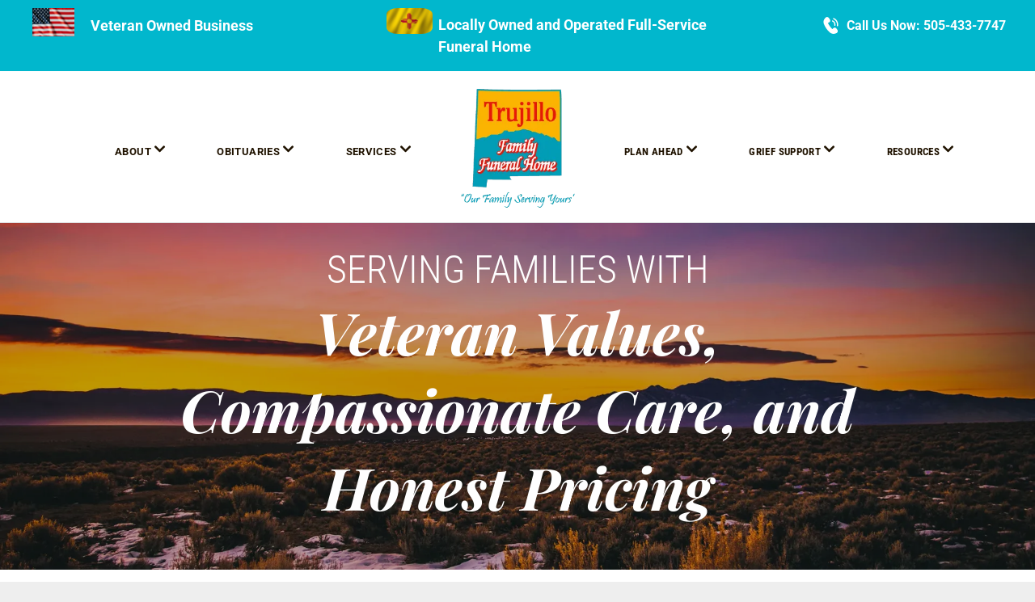

--- FILE ---
content_type: text/html;charset=utf-8
request_url: https://www.trujillofunerals.com/
body_size: 62320
content:
<!doctype html >
<html xmlns="http://www.w3.org/1999/xhtml" lang="en"
      class="">
<head>
    <meta charset="utf-8">
    




































<script type="text/javascript">
    window._currentDevice = 'desktop';
    window.Parameters = window.Parameters || {
        HomeUrl: 'https://www.trujillofunerals.com/',
        AccountUUID: '5595d45abe5148d4997ac8d3a0dcb2df',
        SystemID: 'US_DIRECT_PRODUCTION',
        SiteAlias: 'a6c9c8b6',
        SiteType: atob('RFVEQU9ORQ=='),
        PublicationDate: 'Mon Jan 05 22:45:56 UTC 2026',
        ExternalUid: '875031',
        IsSiteMultilingual: false,
        InitialPostAlias: '',
        InitialPostPageUuid: '',
        InitialDynamicItem: '',
        DynamicPageInfo: {
            isDynamicPage: false,
            base64JsonRowData: 'null',
        },
        InitialPageAlias: 'home',
        InitialPageUuid: 'c079710ac5a44536920758861b4639b4',
        InitialPageId: '1190141794',
        InitialEncodedPageAlias: 'aG9tZQ==',
        InitialHeaderUuid: 'b1f797cf926049fa9e0312b69dd4f4b9',
        CurrentPageUrl: '',
        IsCurrentHomePage: true,
        AllowAjax: false,
        AfterAjaxCommand: null,
        HomeLinkText: 'Back To Home',
        UseGalleryModule: false,
        CurrentThemeName: 'Layout Theme',
        ThemeVersion: '500000',
        DefaultPageAlias: '',
        RemoveDID: true,
        WidgetStyleID: null,
        IsHeaderFixed: false,
        IsHeaderSkinny: false,
        IsBfs: true,
        StorePageAlias: 'null',
        StorePagesUrls: 'e30=',
        IsNewStore: 'false',
        StorePath: '',
        StoreId: 'null',
        StoreVersion: 0,
        StoreBaseUrl: '',
        StoreCleanUrl: true,
        StoreDisableScrolling: true,
        IsStoreSuspended: false,
        HasCustomDomain: true,
        SimpleSite: false,
        showCookieNotification: false,
        cookiesNotificationMarkup: 'null',
        translatedPageUrl: '',
        isFastMigrationSite: false,
        sidebarPosition: 'NA',
        currentLanguage: 'en',
        currentLocale: 'en',
        NavItems: '[base64]',
        errors: {
            general: 'There was an error connecting to the page.<br/> Make sure you are not offline.',
            password: 'Incorrect name/password combination',
            tryAgain: 'Try again'
        },
        NavigationAreaParams: {
            ShowBackToHomeOnInnerPages: true,
            NavbarSize: -1,
            NavbarLiveHomePage: 'https://www.trujillofunerals.com/',
            BlockContainerSelector: '.dmBody',
            NavbarSelector: '#dmNav:has(a)',
            SubNavbarSelector: '#subnav_main'
        },
        hasCustomCode: true,
        planID: '7',
        customTemplateId: 'null',
        siteTemplateId: 'null',
        productId: 'DM_DIRECT',
        disableTracking: false,
        pageType: 'FROM_SCRATCH',
        isRuntimeServer: true,
        isInEditor: false,
        hasNativeStore: false,
        defaultLang: 'en',
        hamburgerMigration: null,
        isFlexSite: false
    };

    window.Parameters.LayoutID = {};
    window.Parameters.LayoutID[window._currentDevice] = 6;
    window.Parameters.LayoutVariationID = {};
    window.Parameters.LayoutVariationID[window._currentDevice] = 5;
</script>





















<!-- Injecting site-wide to the head -->




<!-- End Injecting site-wide to the head -->

<!-- Inject secured cdn script -->


<!-- ========= Meta Tags ========= -->
<!-- PWA settings -->
<script>
    function toHash(str) {
        var hash = 5381, i = str.length;
        while (i) {
            hash = hash * 33 ^ str.charCodeAt(--i)
        }
        return hash >>> 0
    }
</script>
<script>
    (function (global) {
    //const cacheKey = global.cacheKey;
    const isOffline = 'onLine' in navigator && navigator.onLine === false;
    const hasServiceWorkerSupport = 'serviceWorker' in navigator;
    if (isOffline) {
        console.log('offline mode');
    }
    if (!hasServiceWorkerSupport) {
        console.log('service worker is not supported');
    }
    if (hasServiceWorkerSupport && !isOffline) {
        window.addEventListener('load', function () {
            const serviceWorkerPath = '/runtime-service-worker.js?v=3';
            navigator.serviceWorker
                .register(serviceWorkerPath, { scope: './' })
                .then(
                    function (registration) {
                        // Registration was successful
                        console.log(
                            'ServiceWorker registration successful with scope: ',
                            registration.scope
                        );
                    },
                    function (err) {
                        // registration failed :(
                        console.log('ServiceWorker registration failed: ', err);
                    }
                )
                .catch(function (err) {
                    console.log(err);
                });
        });

        // helper function to refresh the page
        var refreshPage = (function () {
            var refreshing;
            return function () {
                if (refreshing) return;
                // prevent multiple refreshes
                var refreshkey = 'refreshed' + location.href;
                var prevRefresh = localStorage.getItem(refreshkey);
                if (prevRefresh) {
                    localStorage.removeItem(refreshkey);
                    if (Date.now() - prevRefresh < 30000) {
                        return; // dont go into a refresh loop
                    }
                }
                refreshing = true;
                localStorage.setItem(refreshkey, Date.now());
                console.log('refereshing page');
                window.location.reload();
            };
        })();

        function messageServiceWorker(data) {
            return new Promise(function (resolve, reject) {
                if (navigator.serviceWorker.controller) {
                    var worker = navigator.serviceWorker.controller;
                    var messageChannel = new MessageChannel();
                    messageChannel.port1.onmessage = replyHandler;
                    worker.postMessage(data, [messageChannel.port2]);
                    function replyHandler(event) {
                        resolve(event.data);
                    }
                } else {
                    resolve();
                }
            });
        }
    }
})(window);
</script>
<!-- Add manifest -->
<link rel="manifest" href="/manifest.json">
<!-- Tell the browser it's a PWA -->
<meta name="mobile-web-app-capable" content="yes">
<!-- Tell iOS it's a PWA -->
<meta name="apple-mobile-web-app-capable" content="yes">
<!-- End PWA settings -->



<link rel="canonical" href="https://www.trujillofunerals.com/">

<meta id="view" name="viewport" content="initial-scale=1, minimum-scale=1, maximum-scale=5, viewport-fit=cover">
<meta name="apple-mobile-web-app-capable" content="yes">

<!--Add favorites icons-->

<link rel="apple-touch-icon"
      href="https://irp.cdn-website.com/a6c9c8b6/dms3rep/multi/logo-57.png"/>

<link rel="icon" type="image/x-icon" href="https://irp.cdn-website.com/a6c9c8b6/site_favicon_16_1661987339329.ico"/>

<!-- End favorite icons -->
<link rel="preconnect" href="https://lirp.cdn-website.com/"/>



<!-- render the required CSS and JS in the head section -->
<script id='d-js-dmapi'>
    window.SystemID = 'US_DIRECT_PRODUCTION';

    if (!window.dmAPI) {
        window.dmAPI = {
            registerExternalRuntimeComponent: function () {
            },
            getCurrentDeviceType: function () {
                return window._currentDevice;
            },
            runOnReady: (ns, fn) => {
                const safeFn = dmAPI.toSafeFn(fn);
                ns = ns || 'global_' + Math.random().toString(36).slice(2, 11);
                const eventName = 'afterAjax.' + ns;

                if (document.readyState === 'complete') {
                    $.DM.events.off(eventName).on(eventName, safeFn);
                    setTimeout(function () {
                        safeFn({
                            isAjax: false,
                        });
                    }, 0);
                } else {
                    window?.waitForDeferred?.('dmAjax', () => {
                        $.DM.events.off(eventName).on(eventName, safeFn);
                        safeFn({
                            isAjax: false,
                        });
                    });
                }
            },
            toSafeFn: (fn) => {
                if (fn?.safe) {
                    return fn;
                }
                const safeFn = function (...args) {
                    try {
                        return fn?.apply(null, args);
                    } catch (e) {
                        console.log('function failed ' + e.message);
                    }
                };
                safeFn.safe = true;
                return safeFn;
            }
        };
    }

    if (!window.requestIdleCallback) {
        window.requestIdleCallback = function (fn) {
            setTimeout(fn, 0);
        }
    }
</script>

<!-- loadCSS function header.jsp-->






<script id="d-js-load-css">
/**
 * There are a few <link> tags with CSS resource in them that are preloaded in the page
 * in each of those there is a "onload" handler which invokes the loadCSS callback
 * defined here.
 * We are monitoring 3 main CSS files - the runtime, the global and the page.
 * When each load we check to see if we can append them all in a batch. If threre
 * is no page css (which may happen on inner pages) then we do not wait for it
 */
(function () {
  let cssLinks = {};
  function loadCssLink(link) {
    link.onload = null;
    link.rel = "stylesheet";
    link.type = "text/css";
  }
  
    function checkCss() {
      const pageCssLink = document.querySelector("[id*='CssLink']");
      const widgetCssLink = document.querySelector("[id*='widgetCSS']");

        if (cssLinks && cssLinks.runtime && cssLinks.global && (!pageCssLink || cssLinks.page) && (!widgetCssLink || cssLinks.widget)) {
            const storedRuntimeCssLink = cssLinks.runtime;
            const storedPageCssLink = cssLinks.page;
            const storedGlobalCssLink = cssLinks.global;
            const storedWidgetCssLink = cssLinks.widget;

            storedGlobalCssLink.disabled = true;
            loadCssLink(storedGlobalCssLink);

            if (storedPageCssLink) {
                storedPageCssLink.disabled = true;
                loadCssLink(storedPageCssLink);
            }

            if(storedWidgetCssLink) {
                storedWidgetCssLink.disabled = true;
                loadCssLink(storedWidgetCssLink);
            }

            storedRuntimeCssLink.disabled = true;
            loadCssLink(storedRuntimeCssLink);

            requestAnimationFrame(() => {
                setTimeout(() => {
                    storedRuntimeCssLink.disabled = false;
                    storedGlobalCssLink.disabled = false;
                    if (storedPageCssLink) {
                      storedPageCssLink.disabled = false;
                    }
                    if (storedWidgetCssLink) {
                      storedWidgetCssLink.disabled = false;
                    }
                    // (SUP-4179) Clear the accumulated cssLinks only when we're
                    // sure that the document has finished loading and the document 
                    // has been parsed.
                    if(document.readyState === 'interactive') {
                      cssLinks = null;
                    }
                }, 0);
            });
        }
    }
  

  function loadCSS(link) {
    try {
      var urlParams = new URLSearchParams(window.location.search);
      var noCSS = !!urlParams.get("nocss");
      var cssTimeout = urlParams.get("cssTimeout") || 0;

      if (noCSS) {
        return;
      }
      if (link.href && link.href.includes("d-css-runtime")) {
        cssLinks.runtime = link;
        checkCss();
      } else if (link.id === "siteGlobalCss") {
        cssLinks.global = link;
        checkCss();
      } 
      
      else if (link.id && link.id.includes("CssLink")) {
        cssLinks.page = link;
        checkCss();
      } else if (link.id && link.id.includes("widgetCSS")) {
        cssLinks.widget = link;
        checkCss();
      }
      
      else {
        requestIdleCallback(function () {
          window.setTimeout(function () {
            loadCssLink(link);
          }, parseInt(cssTimeout, 10));
        });
      }
    } catch (e) {
      throw e
    }
  }
  window.loadCSS = window.loadCSS || loadCSS;
})();
</script>



<script data-role="deferred-init" type="text/javascript">
    /* usage: window.getDeferred(<deferred name>).resolve() or window.getDeferred(<deferred name>).promise.then(...)*/
    function Def() {
        this.promise = new Promise((function (a, b) {
            this.resolve = a, this.reject = b
        }).bind(this))
    }

    const defs = {};
    window.getDeferred = function (a) {
        return null == defs[a] && (defs[a] = new Def), defs[a]
    }
    window.waitForDeferred = function (b, a, c) {
        let d = window?.getDeferred?.(b);
        d
            ? d.promise.then(a)
            : c && ["complete", "interactive"].includes(document.readyState)
                ? setTimeout(a, 1)
                : c
                    ? document.addEventListener("DOMContentLoaded", a)
                    : console.error(`Deferred  does not exist`);
    };
</script>
<style id="forceCssIncludes">
    /* This file is auto-generated from a `scss` file with the same name */

.videobgwrapper{overflow:hidden;position:absolute;z-index:0;width:100%;height:100%;top:0;left:0;pointer-events:none;border-radius:inherit}.videobgframe{position:absolute;width:101%;height:100%;top:50%;left:50%;transform:translateY(-50%) translateX(-50%);object-fit:fill}#dm video.videobgframe{margin:0}@media (max-width:767px){.dmRoot .dmPhotoGallery.newPhotoGallery:not(.photo-gallery-done){min-height:80vh}}@media (min-width:1025px){.dmRoot .dmPhotoGallery.newPhotoGallery:not(.photo-gallery-done){min-height:45vh}}@media (min-width:768px) and (max-width:1024px){.responsiveTablet .dmPhotoGallery.newPhotoGallery:not(.photo-gallery-done){min-height:45vh}}#dm [data-show-on-page-only]{display:none!important}#dmRoot div.stickyHeaderFix div.site_content{margin-top:0!important}#dmRoot div.stickyHeaderFix div.hamburger-header-container{position:relative}
    

</style>
<style id="cssVariables" type="text/css">
    
</style>


<style id="hideAnimFix">
  .dmDesktopBody:not(.editGrid) [data-anim-desktop]:not([data-anim-desktop='none']), .dmDesktopBody:not(.editGrid) [data-anim-extended] {
    visibility: hidden;
  }

  .dmDesktopBody:not(.editGrid) .dmNewParagraph[data-anim-desktop]:not([data-anim-desktop='none']), .dmDesktopBody:not(.editGrid) .dmNewParagraph[data-anim-extended] {
    visibility: hidden !important;
  }


  #dmRoot:not(.editGrid) .flex-element [data-anim-extended] {
    visibility: hidden;
  }

</style>



<style id="criticalCss">
    @charset "UTF-8";.dmInner{min-height:100vh!important;position:relative}[dmtemplateid*=amburger] .dmLayoutWrapper{overflow:hidden}.clearfix:after{clear:both;visibility:hidden;line-height:0;height:0}.clearfix:after,.clearfix:before{content:" ";display:table}.clearfix{display:inline-block}#dm .dmWidget .icon{font-size:26px}body.dmRoot #dm .dmOuter .dmInner .dmWidget .icon.hasFontIcon{height:26px;margin-top:-13px;line-height:normal;text-align:center;background-image:none}.dmRoot .hasFontIcon{background-image:none!important}.dmPopupMask{position:fixed;margin:0;display:none;width:10px;z-index:1000000999;top:0;left:0}#dmRoot .dmPopup,.dmPopup,.dmPopupClose:before,[data-display-type=block]{display:block}.dmPopup{text-align:left;position:fixed;top:10px;left:0;width:93%;z-index:1000009999!important;box-sizing:border-box;background:#f5f5f5;overflow-y:auto;height:100%}.dmPopup .dmPopupTitle{text-align:left;font:700 19px Helvetica,Arial;margin:20px 20px 35px;color:#999}#dmPopup{opacity:0}.dmPopupClose,.dmPopupClose:before{position:absolute;visibility:visible}.dmPopupClose{border-radius:25px;width:27px;height:27px;z-index:1;background-color:rgba(255,255,255,.4);top:12px;right:12px}.dmPopupClose:before{font-size:20px;color:#000;top:3px;right:3px}body.dmDesktopBody:not(.mac) .data::-webkit-scrollbar{width:5px;height:5px}body.dmDesktopBody:not(.mac) .data::-webkit-scrollbar-track{background:rgba(0,0,0,.1)}body.dmDesktopBody:not(.mac) .data::-webkit-scrollbar-thumb{background:#c8c8c8;box-shadow:inset 0 1px 2px #454545;border-radius:45px}.dmRespRow.fullBleedMode>.dmRespColsWrapper{width:100%!important;max-width:100%!important}.dmRespRow.fullBleedMode{padding-left:0!important;padding-right:0!important}#dm .dmRespRow .dmRespColsWrapper{display:flex}#dm .dmInner .dmWidget.align-center,.align-center{margin-left:auto;margin-right:auto}.text-align-center{text-align:center}body.fix-mobile-scrolling{overflow:initial}#dmRoot{text-decoration-skip-ink:none}.dmform-title{padding-right:15px;padding-left:15px}@media (min-width:1025px){#dmRoot.responsiveTablet #dm #dmStyle_outerContainer #dmStyle_innerContainer .showOnMedium,#dmRoot.responsiveTablet #dm .dmInner .hide-for-large{display:none!important}#dmRoot.responsiveTablet #dm [data-responsive-name=ResponsiveDesktopTopTabletHamburger] .site_content{margin-top:0!important}:root{--btn-text-font-size:18px}}@media (min-width:768px) and (max-width:1024px){#dmRoot.responsiveTablet #dm #dmStyle_outerContainer #dmStyle_innerContainer #hamburger-header-container~#stickyHeaderSpacer,#dmRoot.responsiveTablet #dm #dmStyle_outerContainer #dmStyle_innerContainer .showOnLarge,#dmRoot.responsiveTablet #dm .dmInner .hide-for-medium{display:none!important}}@media (max-width:767px){#dmRoot.responsiveTablet #dm #dmStyle_outerContainer #dmStyle_innerContainer #hamburger-header-container~#stickyHeaderSpacer,#dmRoot.responsiveTablet #dm #dmStyle_outerContainer #dmStyle_innerContainer .showOnLarge{display:none!important}}#dm .flexslider[sliderscriptparams*="isFade: true"] .slides li{width:100%!important;float:left!important;margin-right:-100%!important;position:relative!important}#dm .flexslider .slides li:first-child>img{width:100%;height:100%;object-fit:contain;position:absolute;display:block}#dm .flexslider[sliderscriptparams*="stretch: true"] .slides li:first-child img{object-fit:cover}@media (min-width:768px) and (max-width:1024px){[data-hidden-on-tablet]{display:none!important}:root{--btn-text-font-size:18px}}@media (min-width:1025px) and (max-width:1399px){[data-hidden-on-desktop]{display:none!important}}body{-webkit-overflow-scrolling:touch}:not(.runtime-module-container) .layout-drawer,:not(.runtime-module-container) .layout-drawer-hamburger,:not(.runtime-module-container) .layout-drawer-overlay{visibility:hidden}:not(.runtime-module-container) .layout-drawer{position:fixed;transform:translate(-100%,-100%)}:not(.runtime-module-container) .layout-drawer-overlay{opacity:0}.runtime-module-container{width:100%}.runtime-module-container[dmtemplateid*=amburger] #site_content,.runtime-module-container[dmtemplateid*=amburger] .dmInner{position:static}.runtime-module-container[dmtemplateid*=amburger] #site_content .site_content{position:relative}.runtime-module-container[dmtemplateid*=amburger] .dmLayoutWrapper{background-color:transparent}.runtime-module-container .hamburger-header-container{position:fixed;z-index:2;top:0;left:0;width:100%}.runtime-module-container .hamburger-header-container .hamburger-header{min-height:43px}.runtime-module-container .layout-drawer,.runtime-module-container .layout-drawer-hamburger,.runtime-module-container .layout-drawer-overlay{visibility:visible}.runtime-module-container[dmtemplateid*=amburger] .site_content{margin-top:59px}.runtime-module-container .layout-drawer,.runtime-module-container .layout-drawer-overlay{height:100%;position:fixed;top:0;left:0}.runtime-module-container .layout-drawer{background-color:#fff;width:75vw;transform:translate(-100%,0);overflow:auto;-webkit-overflow-scrolling:auto;z-index:13;display:flex;flex-direction:column}.runtime-module-container .layout-drawer .dmRespRow:not(.dmPlaceHolderRespRow) .dmRespColsWrapper .dmRespCol:not(.content-removed):only-child:empty{min-height:0}.runtime-module-container .layout-drawer[data-origin=top]{min-height:20vh;min-width:40vw;max-height:100%;height:auto;width:100%;transform:translate(0,-100%)}.runtime-module-container .layout-drawer[data-origin=top][data-auto-height]{height:auto}.runtime-module-container .layout-drawer-overlay{width:100vw;background-color:rgba(0,0,0,.4);opacity:0;z-index:6}.runtime-module-container.layout-drawer_fixed-header #dmFirstContainer,.runtime-module-container.layout-drawer_fixed-header #hamburger-header-container{z-index:7}.runtime-module-container.layout-drawer_fixed-header #hamburger-header-container{background-color:#fff}.runtime-module-container.layout-drawer_fixed-header .layout-drawer{opacity:1}.runtime-module-container.layout-drawer_fixed-header .layout-drawer:not([open]){opacity:0}body:not([data-flex-site]) .layout-drawer .dmRespRow:not(:first-of-type):not(:last-of-type){flex:1 1 auto}.layout-drawer-hamburger{background:0 0;-webkit-appearance:none;appearance:none;position:fixed;left:18px;margin-left:env(safe-area-inset-left);padding:17px 11px;z-index:14;width:52px;height:52px;color:#787878;display:flex;flex-direction:column;border:0;justify-content:space-between;align-items:stretch;top:18px;border-radius:0}.layout-drawer-hamburger:not(:focus){outline:unset}.layout-drawer-hamburger .hamburger__slice{display:block;height:0;width:100%;border:1px solid currentColor;transform-origin:center}@media (max-width:767px){.layout-drawer-hamburger{background:0 0;-webkit-appearance:none;appearance:none;position:fixed;left:10px;margin-left:env(safe-area-inset-left);padding:13px 9px;z-index:14;width:40px;height:40px;color:#787878;display:flex;flex-direction:column;border:0;justify-content:space-between;align-items:stretch;top:10px;border-radius:0}.layout-drawer-hamburger:not(:focus){outline:unset}.layout-drawer-hamburger .hamburger__slice{display:block;height:0;width:100%;border:1px solid currentColor;transform-origin:center}}.hamburger-reverse .layout-drawer-hamburger{left:auto;right:10px;margin-right:env(safe-area-inset-right)}#dm-outer-wrapper #hamburger-header-container #hamburger-header .dmRespCol{display:flex;flex-direction:column;justify-content:center}nav{display:block}html{font-family:Source Sans Pro;-webkit-text-size-adjust:100%;-ms-text-size-adjust:100%}strong{font-weight:700}img{border:0;max-width:100%;-ms-interpolation-mode:bicubic;display:inline-block}svg:not(:root){overflow:hidden}button,input{font-family:inherit;font-size:100%;margin:0;line-height:normal}button{text-transform:none;-webkit-appearance:button}button::-moz-focus-inner,input::-moz-focus-inner{border:0;padding:0}*,:after,:before{box-sizing:border-box}.dmRespRow{padding-top:15px;padding-bottom:15px}.dmRespRow .dmRespRow:after,.dmRespRow .dmRespRow:before,.dmRespRow:after,.dmRespRow:before{content:" ";display:table}.dmRespRow .dmRespRow:after,.dmRespRow:after{clear:both}.dmRespRow,.dmRespRow .dmRespColsWrapper{max-width:960px;position:relative;margin:0 auto;width:100%}@media screen and (min-width:1200px){.rows-1200 .dmRespRow:not(.fullBleedMode) .dmRespColsWrapper{max-width:1200px}}.dmRespRow .dmRespCol{position:relative;width:100%;display:inline-block;vertical-align:top;float:left}.dmRespRow .dmRespCol>*{max-width:100%}.dmRespRow .dmRespRow{width:auto;margin-top:0;margin-bottom:0;max-width:none}.dmDesktopBody .dmRespRow .large-1{position:relative;width:8.33333%}.dmDesktopBody .dmRespRow .large-2{position:relative;width:16.66667%}.dmDesktopBody .dmRespRow .large-3{position:relative;width:25%}.dmDesktopBody .dmRespRow .large-4{position:relative;width:33.33333%}.dmDesktopBody .dmRespRow .large-5{position:relative;width:41.66667%}.dmDesktopBody .dmRespRow .large-6{position:relative;width:50%}.dmDesktopBody .dmRespRow .large-9{position:relative;width:75%}.dmDesktopBody .dmRespRow .large-12{position:relative;width:100%}[class*=" dm-common-icons-"]{speak:none;font-style:normal;font-weight:400;font-variant:normal;text-transform:none;line-height:1;-webkit-font-smoothing:antialiased;-moz-osx-font-smoothing:grayscale;font-family:dm-common-icons!important}.dm-common-icons-close:before{content:"\e901"}#dm div.dmContent [class*=" icon-"],[class*=" icon-"]{font-family:FontAwesome!important;font-weight:400;font-style:normal;text-decoration:inherit;-webkit-font-smoothing:antialiased}[class*=" icon-"]:before{text-decoration:none;display:inline-block;speak:none}a [class*=" icon-"]{display:inline}[class*=" icon-"]{display:inline;width:auto;height:auto;line-height:normal;vertical-align:baseline;background-image:none;background-position:0 0;background-repeat:repeat;margin-top:0}.icon-star:before{content:"\f005"}.icon-angle-right:before{content:"\f105"}.icon-angle-down:before{content:"\f107"}#dm .dmRespRow .dmRespCol>.dmWidget{overflow:initial}@media (min-width:768px){.hamburger-reverse .layout-drawer-hamburger{right:18px}#dm .dmRespRow .dmRespCol>.dmWidget{width:280px;max-width:100%}}@media (max-width:767px){#dm .dmInner .dmWidget{width:100%}}#dm .dmInner .dmWidget:not(.displayNone){display:inline-block}#dm .dmInner .dmWidget:not(.flexButton):not(.displayNone)[data-display-type=block]{display:block}#dm .dmInner .dmWidget{text-decoration:none;margin:10px 0;clear:both;position:relative;text-align:center;line-height:22px;box-shadow:none;background-image:none;padding:0;height:auto;border-style:solid;white-space:nowrap}#dm .dmInner .dmWidget.slide-button{margin-bottom:0}#dm .dmInner .dmWidget:after{content:"";display:inline-block;height:100%;vertical-align:middle;width:0;margin-right:-.25em}#dm .dmInner .dmWidget .iconBg{position:absolute;left:0;width:50px;top:50%;margin-top:-13px}#dm .dmWidget .text{display:inline-block;vertical-align:middle;font-size:1.125em;line-height:normal;white-space:normal;padding:10px 7px;max-width:98%}#dm .dmWidget.slide-button:after{display:none}p.rteBlock{margin:0}.dmImageSlider{height:350px;position:relative;clear:both}.flexslider{-webkit-transform:translate3d(0,0,0);padding:0;-webkit-transform:translateZ(0);direction:ltr;margin:0;zoom:1;opacity:1!important}.dmInner{min-width:768px!important}html:not(.ios-preview) #dm .hasStickyHeader .dmInner div.dmHeaderContainer{position:fixed!important;z-index:101;width:100%;min-width:768px}.slides{margin:0;padding:0;list-style:none}.flexslider,.flexslider .slides>li{height:100%;overflow:hidden;position:relative}.flexslider .slides{height:100%;zoom:1}.flexslider .slides>li{display:none;text-align:center}.flexslider .slides img{width:100%;display:block;margin:auto}.slides:after{content:" ";display:block;clear:both;visibility:hidden;line-height:0;height:0}html[xmlns] .slides{display:block}.flexslider .color-overlay{position:absolute;top:0;left:0;width:100%;height:100%;background-color:rgba(0,0,0,.25);display:block}.flexslider .slides>li .slide-inner{font-weight:700;color:#fff;position:absolute;z-index:1;visibility:hidden}.flexslider .slides>li .slide-inner *{line-height:normal}.flexslider .slides>li .slide-inner .slide-title{margin:0}.flexslider .slides>li .slide-inner .slide-text{margin:0;font-size:19px;font-weight:400}#dm .dmInner .flexslider .slides>li .slide-inner .slide-button{margin-top:20px;margin-left:auto;margin-right:auto}.flexslider .slides>li[layout=center] .slide-inner{max-width:70%;max-height:80%}#dm .flexslider .slides .dmWidget .text{max-width:100%;width:100%;padding:10px 20px!important}#dm .dmInner .flexslider.ed-version .slide-button{-js-display:inline-flex;display:inline-flex;justify-content:center;align-items:center}.flexslider:not([position]):not([layout]) .slides>li[layout=center][position=center] .slide-inner{right:auto!important;bottom:auto!important;text-align:center}.flexslider.ed-version .slides img{display:none}.flexslider.ed-version:not([layout]) .slides>li[layout=center]{-ms-flex-pack:center;-ms-flex-align:center;display:flex!important;justify-content:center;align-items:center}.flexslider.ed-version:not([layout]) .slides>li[layout=center] .slide-inner{position:static!important;top:auto!important;left:auto!important;margin:0!important}.imageWidget,.widget-8905af{position:relative}.flexslider.ed-version:not([layout]) .slides>li[layout=center] .slide-inner .slide-button.slide-button-invisible{display:none!important}.flexslider.ed-version:not([layout]) .slide-inner{max-width:70%;max-height:80%;background-color:transparent;top:50%!important;left:50%!important;right:auto!important;width:auto}.flexslider.ed-version:not([layout]) .slide-inner .slide-title{display:block!important;text-align:center!important}.dmNewParagraph[data-version]{line-height:initial}.dmNewParagraph[data-version] .text-align-left{text-align:left!important}.dmNewParagraph[data-version] .text-align-center{text-align:center!important}.dmNewParagraph[data-version] .text-align-right{text-align:right!important}.dmNewParagraph[data-version] [class*=size-]{width:auto!important;height:auto!important}.dmNewParagraph[data-version] h3,.dmNewParagraph[data-version] p{margin-top:0;margin-bottom:0}@media (max-width:767px){.dmRoot .dmNewParagraph[data-version] .m-text-align-center{text-align:center!important}}.imageWidget a{font-style:italic;text-align:center}.imageWidget img[width][height]{height:auto}.widget-8905af{width:100%!important;height:auto!important}#obits-2--obit-wrapper{min-height:350px}div.widget-8905af .obituaries-grid-home-3{display:flex;flex-direction:column;flex-wrap:wrap;align-content:center}div.widget-8905af .w-layout-grid.obit-grid-3{display:grid;grid-template-columns:repeat(6,1fr);width:100%}div.widget-8905af .w-layout-grid.obit-grid-3.sixCol{grid-template-columns:repeat(6,1fr)}@media only screen and (max-width:1200px){div.widget-8905af .w-layout-grid.obit-grid-3,div.widget-8905af .w-layout-grid.obit-grid-3.sixCol{grid-template-columns:repeat(3,1fr)}#obits-2--obit-wrapper{min-height:500px}}@media only screen and (max-width:768px){div.widget-8905af .w-layout-grid.obit-grid-3,div.widget-8905af .w-layout-grid.obit-grid-3.sixCol{grid-template-columns:repeat(2,1fr)}div.widget-8905af .obituaries-grid-home-3{padding-left:10px;padding-right:10px}#obits-2--obit-wrapper{min-height:500px}}.tukios-obit_search_form{width:100%;display:flex;align-items:center}.tukios-obit_search_input{border:1px solid #fff;outline:0;border-bottom:1px solid #aaa;width:100%;padding:10px 5px;font-family:Mukta,sans-serif;background-color:transparent}.tukios-obit_search_submit{width:30px;background-color:transparent;border:none;outline:0;display:flex;align-items:center;height:auto}.tukios-obit_search_submit svg{fill:currentColor;height:18px;width:18px;max-width:300px;max-height:300px}button.tukios-obit_search_submit.insideText{position:absolute;right:0;margin-right:10px}.widget-a18e18 p.tukios-email-subscribe-message{text-align:center;display:none;font-weight:600;font-size:15px;letter-spacing:1px}.widget-a18e18 p.tukios-email-subscribe-message.success{color:green}.widget-a18e18 p.tukios-email-subscribe-message.fail{color:red}.widget-1ec247{height:auto;line-height:0}.ctaButton .ctaTextWrapper{letter-spacing:0!important}.ctaTextLink,.richText{text-decoration:none!important}.ctaWrapper{display:flex;align-items:center;flex-wrap:wrap;gap:10px;height:100%}.iconWrapper{display:flex;align-items:center;width:1.4285714286em;height:1.4285714286em;margin-right:.5em}.iconWrapper svg{width:100%;height:100%}.imageWidget:not(.displayNone) img[width][height],img[width][height]{height:auto}.overwriteColor svg{fill:currentColor}.cta{font-weight:700;font-size:14px;display:flex;align-items:center;align-self:center}.ctaButton{max-width:35.7142857143em;max-height:35.7142857143em;padding:.6428571429em 1.0714285714em;border:.0714285714em solid #000;border-radius:7.1428571429em;justify-content:center}.ctaTextWrapper{white-space:nowrap;overflow:hidden;line-height:normal}*{scrollbar-arrow-color:#fff;scrollbar-track-color:#f2f2f2;scrollbar-face-color:silver;scrollbar-highlight-color:silver;scrollbar-3dlight-color:silver;scrollbar-shadow-color:silver;scrollbar-darkshadow-color:silver;scrollbar-width:12px}body{width:100%;overflow:hidden;-webkit-text-size-adjust:100%!important;-ms-text-size-adjust:100%!important;background-color:#eee}A IMG{border:0}h3,ul{margin-left:0;margin-right:0}.dmInner *{-webkit-font-smoothing:antialiased}.clearfix,a,img,li,ul{vertical-align:top}#site_content{position:relative}.dmOuter{word-wrap:break-word}.dmInner{font-size:16px}.dmDesktopBody .dmInner{min-width:960px}.dmInner ul:not(.defaultList){padding:0}.dmHeader{text-align:center;max-width:100%;position:relative;width:100%}DIV.dmBody{padding:0;clear:both}.dmContent{margin:0;padding:0}#site_content ul:not(.defaultList){-webkit-padding-start:0;-moz-padding-start:0;list-style-position:inside}.dmRespRowsWrapper{max-width:960px;margin:0 auto}.dmRespCol>[dmle_extension]:not(:first-child){margin-top:10px}.dmLargeBody .imageWidget:not(.displayNone){display:inline-block;max-width:100%}#dm .dmRespColsWrapper,.dmStandardDesktop{display:block}.imageWidget:not(.displayNone) img{width:100%}h3{font-weight:400;font-size:23px}.dmNewParagraph{text-align:left;margin:8px 0;padding:2px 0}.dmLargeBody .dmRespRowsWrapper>.dmRespRow .dmRespCol,.dmLargeBody .fHeader .dmRespRow .dmRespCol{padding-left:.75%;padding-right:.75%}.dmLargeBody .dmRespRowsWrapper>.dmRespRow .dmRespCol:first-child,.dmLargeBody .fHeader .dmRespRow .dmRespCol:first-child{padding-left:0;padding-right:1.5%}.dmLargeBody .dmRespRowsWrapper>.dmRespRow .dmRespCol:last-child,.dmLargeBody .fHeader .dmRespRow .dmRespCol:last-child{padding-right:0;padding-left:1.5%}.dmLargeBody .dmRespRowsWrapper>.dmRespRow .dmRespCol:only-child{padding-left:0;padding-right:0}#dmFirstContainer .dmRespRowsWrapper:after,#dmFirstContainer .dmRespRowsWrapper:before{content:"";display:table}.dmInner a{outline:0;vertical-align:inherit}.dmLinksMenu>ul{display:block;margin:0;font-size:inherit}.dmRespRow:not(.dmPlaceHolderRespRow) .dmRespColsWrapper .dmRespCol:not(.content-removed).empty-column,.dmRespRow:not(.dmPlaceHolderRespRow) .dmRespColsWrapper .dmRespCol:not(.content-removed):only-child:empty{min-height:100px}.dmRespRow:not(.dmPlaceHolderRespRow) .dmRespCol:not(.content-removed).empty-column,.dmRespRow:not(.dmPlaceHolderRespRow) .dmRespCol:not(.content-removed):empty{min-height:1px}.dmRespRow:not(.dmPlaceHolderRespRow) .dmRespColsWrapper .dmRespCol:not(.content-removed):only-child.empty-column{min-height:100px}.dmStandardDesktop{margin:0 auto}#dm h3.dmwidget-title[hide=true]{display:none}#dm .dmwidget-title{margin:10px 0;font-size:23px;text-shadow:none;text-align:left;text-transform:capitalize;overflow:hidden;white-space:nowrap;text-overflow:ellipsis;word-wrap:normal}div.dmInner input[type=text]{font-size:16px;width:100%;margin:3px 0;height:40px;padding:0 10px}.dmSpacer{border:0;height:15px}.flexslider .slides>li .slide-inner .slide-text{white-space:pre-line}.main-navigation.unifiednav{display:flex;align-items:stretch;overflow:visible}.main-navigation.unifiednav ul{list-style:none;padding:0;margin:0;font-size:1rem}.main-navigation.unifiednav .unifiednav__container{display:flex;justify-content:flex-start;list-style:none}.main-navigation.unifiednav .unifiednav__container>.unifiednav__item-wrap{display:flex;justify-content:flex-start;position:relative;font-weight:400}.main-navigation.unifiednav .unifiednav__container:not([data-depth])>.unifiednav__item-wrap::after,.main-navigation.unifiednav .unifiednav__container:not([data-depth])>.unifiednav__item-wrap::before{content:'';align-self:center;font-weight:700}.main-navigation.unifiednav .unifiednav__container>.unifiednav__item-wrap>.unifiednav__item{display:flex;justify-content:flex-start;align-items:center;flex-direction:row;color:inherit;text-decoration:none;position:relative;padding:12px 15px;margin:0;font-weight:inherit;letter-spacing:.03em}.main-navigation.unifiednav .unifiednav__container:not([data-depth])>.unifiednav__item-wrap>.unifiednav__item{padding:0 15px}.main-navigation.unifiednav .unifiednav__container>.unifiednav__item-wrap>.unifiednav__item .nav-item-text{white-space:nowrap}.main-navigation.unifiednav .unifiednav__container:not([data-depth])>.unifiednav__item-wrap>.unifiednav__item .nav-item-text::after,.main-navigation.unifiednav .unifiednav__container:not([data-depth])>.unifiednav__item-wrap>.unifiednav__item .nav-item-text::before{content:'';width:100%;height:0;border:0 solid transparent;border-top-color:currentColor;display:block;opacity:0}.main-navigation.unifiednav .unifiednav__container:not([data-depth])>.unifiednav__item-wrap>.unifiednav__item.dmNavItemSelected .nav-item-text::after,.main-navigation.unifiednav .unifiednav__container:not([data-depth])>.unifiednav__item-wrap>.unifiednav__item.dmNavItemSelected .nav-item-text::before{opacity:1}.main-navigation.unifiednav.effect-text-color{padding:12px 15px}.main-navigation.unifiednav.effect-background{padding:0}.main-navigation.unifiednav.effect-background .unifiednav__container:not([data-depth])>.unifiednav__item-wrap>.unifiednav__item{padding:12px 15px;margin:0 15px 0 0}.main-navigation.unifiednav.effect-background .unifiednav__container:not([data-depth]) .unifiednav__container[data-depth='0']{left:15px;top:calc(100% - 12px)}.main-navigation.unifiednav.effect-background .unifiednav__container:not([data-depth])>.unifiednav__item-wrap>.unifiednav__item.dmNavItemSelected{background-color:#333;color:#fafafa}.main-navigation.unifiednav .unifiednav__container .unifiednav__item:not(.unifiednav__item_has-sub-nav) .icon{display:none}.main-navigation.unifiednav .unifiednav__container[data-depth]{position:absolute;top:0;left:0;flex-direction:column;opacity:0;z-index:100;background-color:#faf9f9}.main-navigation.unifiednav .unifiednav__container[data-depth='0']{top:100%;transform:translateY(-10px)}.main-navigation.unifiednav:not(.unifiednav_vertical) .unifiednav__container[data-depth='0']{left:15px}.main-navigation.unifiednav .unifiednav__container>.unifiednav__item-wrap .unifiednav__container>.unifiednav__item-wrap{flex-direction:column}.main-navigation.unifiednav .unifiednav__container[data-depth]>.unifiednav__item-wrap .unifiednav__item{padding:15px 30px 15px 15px;margin:0}.main-navigation.unifiednav .unifiednav__container[data-depth]>.unifiednav__item-wrap:not(:last-child)::after{content:''!important;width:100%;height:0;color:#ececec;align-self:center;border:0 solid currentColor}.main-navigation.unifiednav[layout-sub=submenu_horizontal_1] .unifiednav__container[data-depth]{color:#999}.main-navigation.unifiednav.unifiednav_vertical .unifiednav__container[data-depth]{left:0}.main-navigation.unifiednav.unifiednav_vertical .unifiednav__container>.unifiednav__item-wrap:not(:last-child)::after{content:''!important}.main-navigation.unifiednav.unifiednav_vertical .unifiednav__container>.unifiednav__item-wrap>.unifiednav__item{flex:1 1 auto}.main-navigation.unifiednav .unifiednav__container>.unifiednav__item-wrap>.unifiednav__item.unifiednav__item_has-sub-nav .icon{display:initial;padding-left:10px;margin-left:0}.main-navigation.unifiednav:not(.unifiednav_vertical)>.unifiednav__container{justify-content:inherit}#dm .p_hfcontainer nav.main-navigation.unifiednav{min-width:9em!important;text-align:initial!important}#dm .main-navigation.unifiednav .unifiednav__container[data-depth]{background-color:transparent}#dm .main-navigation.unifiednav[layout-sub=submenu_horizontal_1] .unifiednav__container[data-depth]{background-color:#faf9f9}#dm .main-navigation.unifiednav .unifiednav__container[data-depth]>.unifiednav__item-wrap:not(:last-child)::after{color:#d1d1d1}#dm .main-navigation.unifiednav[data-nav-structure=VERTICAL] .unifiednav__container{flex-direction:column;flex:1 1 100%}#dm .main-navigation.unifiednav[data-nav-structure=VERTICAL] .unifiednav__container>.unifiednav__item-wrap>.unifiednav__item{padding:8px 0;margin:0}#dm .main-navigation.unifiednav[data-nav-structure=VERTICAL] .unifiednav__container>.unifiednav__item-wrap>.unifiednav__item.unifiednav__item_has-sub-nav .icon{padding-left:15px}#dm .main-navigation.unifiednav[data-nav-structure=VERTICAL] .unifiednav__container>.unifiednav__item-wrap>.unifiednav__item .nav-item-text{white-space:initial}#dm .main-navigation.unifiednav[data-nav-structure=VERTICAL] .unifiednav__container:not([data-depth])>.unifiednav__item-wrap{flex-direction:column}#dm .main-navigation.unifiednav[data-nav-structure=VERTICAL] .unifiednav__container:not([data-depth])>.unifiednav__item-wrap .unifiednav__container[data-depth]{opacity:1;position:static;transform:translate(0)}#dm .main-navigation.unifiednav[data-nav-structure=VERTICAL] .unifiednav__container:not([data-depth])>.unifiednav__item-wrap .unifiednav__container[data-depth]>.unifiednav__item-wrap .unifiednav__item{justify-content:inherit;padding:8px 1em;margin:0;font-size:.8em}#dm .main-navigation.unifiednav[data-nav-structure=VERTICAL] .unifiednav__container:not([data-depth])>.unifiednav__item-wrap::after{content:''!important;width:100%;height:0;color:#d1d1d1;align-self:flex-start;border:0 solid currentColor}#dm .main-navigation.unifiednav[data-nav-structure=VERTICAL].effect-background .unifiednav__container:not([data-depth])>.unifiednav__item-wrap>.unifiednav__item{margin:0}#dm .main-navigation.unifiednav[data-nav-structure=VERTICAL][layout-main=vertical_nav_layout_1] .unifiednav__container:not([data-depth])>.unifiednav__item-wrap>.unifiednav__item{padding:15px 0}#dm .main-navigation.unifiednav[data-nav-structure=VERTICAL][layout-main=vertical_nav_layout_1] .unifiednav__container:not([data-depth])>.unifiednav__item-wrap>.unifiednav__container[data-depth]>.unifiednav__item-wrap .unifiednav__item{padding:8px 12px}#dm .main-navigation.unifiednav[data-nav-structure=VERTICAL][layout-main=vertical_nav_layout_1] .unifiednav__container:not([data-depth])>.unifiednav__item-wrap::after{border-top-width:1px}#dm .main-navigation.unifiednav[data-nav-structure=VERTICAL][data-show-vertical-sub-items=HIDE] .unifiednav__container[data-depth]{transform-origin:top;height:auto;overflow:hidden}#dm .main-navigation.unifiednav[data-nav-structure=VERTICAL][data-show-vertical-sub-items=HIDE]>.unifiednav__container:not([data-depth])>.unifiednav__item-wrap .unifiednav__container[data-depth]{opacity:0;max-height:0}#dm .main-navigation.unifiednav[data-nav-structure=VERTICAL][data-show-vertical-sub-items=HIDE]>.unifiednav__container:not([data-depth])>.unifiednav__item-wrap .unifiednav__item.dmNavItemSelected>.nav-item-text .icon::before{transform:rotate(180deg)}#dm .main-navigation.unifiednav:not([data-nav-structure=VERTICAL])>.unifiednav__container{justify-content:inherit}#dm .main-navigation.unifiednav:not([data-nav-structure=VERTICAL])>.unifiednav__container .nav-item-text::before{text-align:left}#dm .main-navigation.unifiednav:not([data-nav-structure=VERTICAL]) .unifiednav__container:not([data-depth])>.unifiednav__item-wrap:not(:last-child)::after,#dm .main-navigation.unifiednav:not([data-nav-structure=VERTICAL]) .unifiednav__container:not([data-depth])>.unifiednav__item-wrap:not(:last-child)::before,#dm .main-navigation.unifiednav:not([data-nav-structure=VERTICAL])[data-divider]:not([data-direction=RIGHT]) .unifiednav__container:not([data-depth])>.unifiednav__item-wrap:not(:last-child)::before{content:''}#dm .main-navigation.unifiednav:not([data-nav-structure=SPLIT]) .unifiednav__container:not([data-depth])>.unifiednav__item-wrap:last-child .unifiednav__container[data-depth='0']{left:auto;right:0}#dm .p_hfcontainer .u_1680454161.main-navigation.unifiednav[data-nav-structure=HORIZONTAL] .unifiednav__container:not([data-depth])>.unifiednav__item-wrap:not(:last-child) .unifiednav__container[data-depth="0"],#dm .p_hfcontainer .u_1818416171.main-navigation.unifiednav[data-nav-structure=HORIZONTAL] .unifiednav__container:not([data-depth])>.unifiednav__item-wrap:not(:last-child) .unifiednav__container[data-depth="0"]{left:15px!important}#dm .main-navigation.unifiednav[data-nav-structure=VERTICAL] .unifiednav__container>.unifiednav__item-wrap>.unifiednav__item.unifiednav__item_has-sub-nav .icon{display:inline-block;padding-right:0}#dm .dmBody .dmRespRowsWrapper{max-width:none;background-color:transparent}.dmLargeBody .dmRespRow{width:100%;max-width:none;margin-left:0;margin-right:0;padding-left:40px;padding-right:40px}.dmStandardDesktop .dmHeader{max-width:100%}#layout-drawer-hamburger{top:90px!important}#dm div.dmRespCol>*{line-height:1.5}.stickyHeaderSpacer{height:211px}#dm div.dmContent h3{color:#fff}#dm div.dmInner{line-height:initial}#dm div.dmInner h3{font-family:Montserrat,"Montserrat Fallback"}#dm DIV.dmInner{background-repeat:no-repeat;background-image:url(https://irt-cdn.multiscreensite.com/ce0bb35f932b47bb809d0e37905542ba/dms3rep/multi/site_background_education-2087x1173.jpg);background-size:cover;background-position:50% 0}#dm div.dmOuter div.dmInner{background-position:center center;background-repeat:repeat;background-size:auto}.dmLargeBody .dmBody .dmRespRowsWrapper{background-color:transparent}#dm .dmRespCol div.dmNewParagraph,#dm div.dmInner,#dm div.dmInner .dmRespCol{color:rgba(51,51,51,.85);font-family:Roboto,"Roboto Fallback";font-weight:400}#dm div.dmContent h3{font-family:RobotoCondensed-Bold;color:rgba(59,35,20,1);direction:ltr;font-weight:400;font-style:normal;text-decoration:none}#dm div.dmContent .dmNewParagraph[data-version] h3{text-decoration:inherit}#dm div.dmContent .dmNewParagraph[data-version] h3 *{text-decoration:none}.dmRespRow .dmRespColsWrapper{max-width:1300px!important}h3{line-height:1.2!important}.home-form input{border-radius:4px}.dmform-success{padding-top:15px!important;padding-bottom:10px!important}.icon-angle-down:before{font-size:22px!important;font-weight:1000!important;margin-left:-7px!important}@media (min-width:767px){.dmFooter input{border-radius:4px 0 0 4px!important}}@media (min-width:768px) and (max-width:1200px){#dm .p_hfcontainer nav.main-navigation.unifiednav{min-width:auto!important}#dmRoot [dmtemplateid=Hamburger].runtime-module-container .layout-drawer-hamburger{margin-top:1px!important}}#dm DIV.dmOuter DIV.dmInner{background-image:none;background-color:rgba(255,255,255,1)}#dm div.dmInner,#dm div.dmInner .dmRespCol{font-size:16px}#dm .dmRespCol div.dmNewParagraph,#dm div.dmInner,#dm div.dmInner .dmRespCol{font-size:18px}#dm div.dmContent h3{line-height:initial;font-size:32px}@media all{:root{--btn-text-direction:ltr;--btn-border-r-color:var(--btn-border-color);--btn-border-l-color:var(--btn-border-color);--btn-border-b-width:var(--btn-border-width);--btn-border-width:2px;--btn-border-radius:4px;--btn-border-t-width:var(--btn-border-width);--btn-border-tl-radius:var(--btn-border-radius);--btn-border-br-radius:var(--btn-border-radius);--btn-border-bl-radius:var(--btn-border-radius);--btn-bg-color:rgb(237, 28, 39);--btn-border-color:rgba(0, 0, 0, 0);--btn-border-tr-radius:var(--btn-border-radius);--btn-border-r-width:var(--btn-border-width);--btn-border-b-color:var(--btn-border-color);--btn-border-l-width:var(--btn-border-width);--btn-border-t-color:var(--btn-border-color);--btn-text-align:center;--btn-text-color:rgb(255, 255, 255);--btn-text-decoration:none;--btn-text-font-weight:400;--btn-text-font-family:RobotoCondensed-Bold;--btn-icon-color:rgb(0, 0, 238);--btn-icon-fill:rgb(0, 0, 238);--btn-icon-wrpr-display:none;--btn-hover-border-b-color:var(--btn-hover-border-color);--btn-hover-bg:rgb(255, 255, 255);--btn-hover-border-t-color:var(--btn-hover-border-color);--btn-hover-border-r-color:var(--btn-hover-border-color);--btn-hover-border-l-color:var(--btn-hover-border-color);--btn-hover-border-color:var(--btn-border-color);--btn-hover-text-color:var(--btn-text-color);--btn-hover-text-font-weight:400;--btn-hover-text-decoration:var(--btn-text-decoration);--btn-hover-text-font-style:var(--btn-text-font-style)}}@media (min-width:0px) and (max-width:767px){:root{--btn-text-font-size:18px}}#dm .dmWidget:not([data-buttonstyle]){border-radius:50px}#dm .dmWidget:not([data-buttonstyle]) .text{padding:10px 0}#dm .dmWidget:not([data-buttonstyle]) .iconBg{display:none}#dm div.dmInner #site_content .dmWidget{background-color:var(--btn-bg-color);border-color:var(--btn-border-color);border-bottom-color:var(--btn-border-b-color);border-left-color:var(--btn-border-l-color);border-right-color:var(--btn-border-r-color);border-top-color:var(--btn-border-t-color);border-radius:var(--btn-border-radius);border-bottom-left-radius:var(--btn-border-bl-radius);border-bottom-right-radius:var(--btn-border-br-radius);border-top-left-radius:var(--btn-border-tl-radius);border-top-right-radius:var(--btn-border-tr-radius);border-width:var(--btn-border-width);border-bottom-width:var(--btn-border-b-width);border-left-width:var(--btn-border-l-width);border-right-width:var(--btn-border-r-width);border-top-width:var(--btn-border-t-width);direction:var(--btn-text-direction);text-align:var(--btn-text-align)}#dm div.dmInner #site_content .dmWidget span.text{color:var(--btn-text-color);font-family:var(--btn-text-font-family);font-size:var(--btn-text-font-size);font-weight:var(--btn-text-font-weight);text-decoration:var(--btn-text-decoration)}#dm .p_hfcontainer .main-navigation.unifiednav:not(.unifiednav_vertical) .unifiednav__container:not([data-depth])>.unifiednav__item-wrap:not(:last-child)::after,#dm .p_hfcontainer .main-navigation.unifiednav:not(.unifiednav_vertical) .unifiednav__container:not([data-depth])>.unifiednav__item-wrap:not(:last-child)::before,.font-size-14,.size-14{font-size:14px!important}#dm div.dmInner #site_content .dmWidget span.icon{color:var(--btn-icon-color);fill:var(--btn-icon-fill)}#dm div.dmInner #site_content .dmWidget:not([data-buttonstyle]) .iconBg{display:var(--btn-icon-wrpr-display)}a.unifiednav__item.dmUDNavigationItem_00{display:none!important}nav.u_1432583873.main-navigation.unifiednav .unifiednav__container[data-depth]>.unifiednav__item-wrap:not(:last-child)::after{border-top-width:0!important}nav.u_1432583873.main-navigation.unifiednav[data-nav-structure=VERTICAL] .unifiednav__container:not([data-depth])>.unifiednav__item-wrap::after{border-top-color:rgba(220,220,220,1)!important;border-top-width:0!important;border-top-style:solid!important}#dm .p_hfcontainer .u_1432583873.main-navigation.unifiednav:not([image]) .unifiednav__container[data-depth="0"]{top:calc(100% - 0px)!important}nav.u_1432583873.main-navigation.unifiednav .unifiednav__container[data-depth]{background-color:rgba(250,244,235,1)!important}nav.u_1432583873.main-navigation.unifiednav .unifiednav__container:not([data-depth])>.unifiednav__item-wrap>.unifiednav__item,nav.u_1432583873.main-navigation.unifiednav .unifiednav__container[data-depth] .unifiednav__item{color:rgba(51,51,51,1)!important;font-weight:700!important}nav.u_1432583873.main-navigation.unifiednav.effect-background .unifiednav__container:not([data-depth])>.unifiednav__item-wrap>.unifiednav__item.dmNavItemSelected{background-color:rgba(0,0,0,0)!important;background-image:none!important}nav.u_1432583873.main-navigation.unifiednav .unifiednav__container:not([data-depth])>.unifiednav__item-wrap>.unifiednav__item.dmNavItemSelected{color:rgba(189,169,131,1)!important;font-weight:700!important}#dm .p_hfcontainer .u_1432583873.main-navigation.unifiednav .unifiednav__container:not([data-depth])>.unifiednav__item-wrap>.unifiednav__item{text-align:left!important;justify-content:flex-start!important;padding:10px 15px!important;margin:0!important}#dm .p_hfcontainer .u_1432583873.main-navigation.unifiednav[data-nav-structure=VERTICAL] .unifiednav__container:not([data-depth])>.unifiednav__item-wrap::after{align-self:flex-start!important}#dm .p_hfcontainer .u_1432583873.main-navigation.unifiednav .unifiednav__container[data-depth] .unifiednav__item{justify-content:flex-start!important;text-align:LEFT!important;padding:10px 15px!important;margin:0!important}#dm .p_hfcontainer div.u_1069067970{background-color:rgba(255,255,255,1)!important}#dm .p_hfcontainer nav.u_1432583873{color:#000!important}#dm .p_hfcontainer div.u_1140235700 img{border-radius:0!important;-moz-border-radius:0!important;-webkit-border-radius:0!important;max-width:200px!important}#dm .p_hfcontainer div.u_1031128492{background-repeat:no-repeat!important;background-image:none!important;background-size:cover!important}#dm .p_hfcontainer .u_1818416171.main-navigation.unifiednav:not([image]) .unifiednav__container[data-depth="0"]{top:calc(100% - 0px - 0px)!important}#dm .p_hfcontainer nav.u_1818416171.main-navigation.unifiednav .unifiednav__container:not([data-depth])>.unifiednav__item-wrap>.unifiednav__item{color:rgba(32,19,1,1)!important;font-weight:700!important}.main-navigation.unifiednav{justify-content:space-around!important}#dm .p_hfcontainer .u_1680454161.main-navigation.unifiednav:not([image]) .unifiednav__container[data-depth="0"]{top:calc(100% - 0px - 0px)!important}nav.u_1680454161.main-navigation.unifiednav .unifiednav__container:not([data-depth])>.unifiednav__item-wrap>.unifiednav__item{color:rgba(32,19,1,1)!important;font-weight:700!important}.responsiveTablet .stickyHeaderSpacer{height:204px!important}#dm .dmInner div.u_hcontainer,#dm .p_hfcontainer div.u_1313677975,#dm .p_hfcontainer nav.u_1432583873{left:0!important;position:relative!important;height:auto!important}#dm .p_hfcontainer .u_1680454161.main-navigation.unifiednav .unifiednav__container:not([data-depth])>.unifiednav__item-wrap>.unifiednav__item,#dm .p_hfcontainer .u_1818416171.main-navigation.unifiednav .unifiednav__container:not([data-depth])>.unifiednav__item-wrap>.unifiednav__item{margin:0!important;padding:0 32px!important}div.dmInner input[type=text]{margin-top:0!important}#dm .p_hfcontainer .u_1680454161.main-navigation.unifiednav:not([data-nav-structure=VERTICAL]) .unifiednav__container:not([data-depth])>.unifiednav__item-wrap:not(:last-child)::after,#dm .p_hfcontainer .u_1680454161.main-navigation.unifiednav:not([data-nav-structure=VERTICAL]) .unifiednav__container:not([data-depth])>.unifiednav__item-wrap:not(:last-child)::before{font-size:16px!important}#dm .p_hfcontainer .u_1818416171.main-navigation.unifiednav:not([data-nav-structure=VERTICAL]) .unifiednav__container:not([data-depth])>.unifiednav__item-wrap:not(:last-child)::after,#dm .p_hfcontainer .u_1818416171.main-navigation.unifiednav:not([data-nav-structure=VERTICAL]) .unifiednav__container:not([data-depth])>.unifiednav__item-wrap:not(:last-child)::before{font-size:18px!important}#dm .main-navigation.unifiednav:not([data-nav-structure=VERTICAL])>.unifiednav__container{flex-wrap:nowrap!important}#dm .flexslider[sliderscriptparams*='isFade: true'] .slides li{width:100%!important;float:left!important;margin-right:-100%!important;position:relative!important}#dm .p_hfcontainer .u_1818416171.main-navigation.unifiednav .unifiednav__container[data-depth] .unifiednav__item{margin:0!important;padding:10px 20px!important}#dm .p_hfcontainer nav.u_1818416171.main-navigation.unifiednav .unifiednav__container[data-depth] .unifiednav__item{color:rgba(32,19,1,1)!important;font-weight:700!important;font-family:'Roboto Condensed'!important}#dm .p_hfcontainer nav.u_1680454161.main-navigation.unifiednav .unifiednav__container:not([data-depth])>.unifiednav__item-wrap>.unifiednav__item{font-family:'Roboto Condensed'!important}#dm .p_hfcontainer nav.u_1680454161.main-navigation.unifiednav .unifiednav__container[data-depth] .unifiednav__item{color:rgba(32,19,1,1)!important;font-family:'Roboto Condensed'!important;font-weight:700!important}@media (max-width:1024px) and (min-width:768px){#dm .p_hfcontainer .u_1432583873.main-navigation.unifiednav .unifiednav__container[data-depth] .unifiednav__item{padding:12px 30px!important}div.u_1740002334,div.u_1805251944{padding-top:4px!important;padding-bottom:4px!important;padding-right:4%}}#dm .p_hfcontainer nav.u_1432583873.main-navigation.unifiednav.effect-background .unifiednav__container:not([data-depth])>.unifiednav__item-wrap>.unifiednav__item.dmNavItemSelected{background-color:rgba(184,113,28,1)!important;background-image:none!important}#dm .p_hfcontainer nav.u_1432583873.main-navigation.unifiednav .unifiednav__container:not([data-depth])>.unifiednav__item-wrap>.unifiednav__item.dmNavItemSelected{color:rgba(255,255,255,1)!important}#dm .p_hfcontainer nav.u_1432583873.main-navigation.unifiednav .unifiednav__container:not([data-depth])>.unifiednav__item-wrap>.unifiednav__item,#dm .p_hfcontainer nav.u_1432583873.main-navigation.unifiednav .unifiednav__container[data-depth] .unifiednav__item{font-family:'Roboto Condensed'!important}#dm .p_hfcontainer nav.u_1432583873.main-navigation.unifiednav .unifiednav__container[data-depth]{background-color:rgba(250,246,240,1)!important}#dm .p_hfcontainer div.u_1762898656{border-bottom-width:1px!important;border-bottom-style:solid!important;border-bottom-color:rgba(222,223,225,1)!important;background-image:initial!important;background-color:rgba(0,0,0,0)!important}#dm .p_hfcontainer div.u_1281953640 .ctaButton,div.u_1581703796 .ctaButton{border-style:solid!important;border-width:0!important;color:rgba(255,255,255,1)!important}#dm .dmInner div.dmHeader,#dm .dmInner div.dmHeader.u_hcontainer,#dm .dmInner div.u_hcontainer{background-color:rgba(255,255,255,1)!important;box-shadow:none!important;-moz-box-shadow:none!important;-webkit-box-shadow:none!important}#dm .p_hfcontainer div.u_1313677975{background-image:initial!important;background-color:rgba(255,255,255,1)!important}div.u_1740002334,div.u_1805251944{background-color:rgba(1,183,205,1)!important}#dm .p_hfcontainer div.u_1680457530 img{border-radius:25%!important;-moz-border-radius:25%!important;-webkit-border-radius:25%!important}#dm .p_hfcontainer .u_1140235700,#dm .p_hfcontainer .u_1680457530,#dm .p_hfcontainer .u_1912185006{width:100%!important}#dm .p_hfcontainer .u_1281953640 .ctaButton,#dm .p_hfcontainer .u_1581703796 .ctaButton{background-color:rgba(1,183,205,0)!important}div.u_1208094264 img{border-radius:25%!important;-moz-border-radius:25%!important;-webkit-border-radius:25%!important}#dm .p_hfcontainer .u_1208094264{width:100%!important}#dm .dmInner div.dmHeader.u_hcontainer{padding-bottom:20px!important;padding-top:25px!important}#dm .p_hfcontainer div.u_1313677975{float:none!important;top:0!important;width:auto!important;max-width:none!important;min-width:0!important;text-align:center!important;margin:0!important;padding:15px 20px!important}.layout-drawer_fixed-header[dmtemplateid=Hamburger] #hamburger-drawer.layout-drawer{top:130px!important;max-height:calc(100% - 130px)!important}#dm .p_hfcontainer div.u_1941238047{padding:0!important;margin:0!important}#dm .p_hfcontainer div.u_1061998565,#dm .p_hfcontainer div.u_1610246827{margin-top:0!important;padding:0!important}#dm .dmInner div.fHeader .dmHeader[freeheader=true],#dm .p_hfcontainer div#hamburger-drawer{padding:0!important}.fHeader #hcontainer.dmHeader[freeheader=true]{padding-top:initial!important;padding-bottom:initial!important}#dm .p_hfcontainer div.u_1338416806,#dm .p_hfcontainer div.u_1967519588{padding:48px 0!important;margin:0!important}#dm .p_hfcontainer nav.u_1680454161.main-navigation.unifiednav .unifiednav__container:not([data-depth])>.unifiednav__item-wrap>.unifiednav__item,#dm .p_hfcontainer nav.u_1818416171.main-navigation.unifiednav .unifiednav__container:not([data-depth])>.unifiednav__item-wrap>.unifiednav__item,nav.u_1680454161.main-navigation.unifiednav .unifiednav__container:not([data-depth])>.unifiednav__item-wrap>.unifiednav__item{font-size:1vw!important}#dm .dmBody div.dmform-error,#dm .p_hfcontainer div.u_1281953640 .ctaButton,#dm .p_hfcontainer nav.u_1432583873.main-navigation.unifiednav .unifiednav__container[data-depth] .unifiednav__item,#dm .p_hfcontainer nav.u_1818416171.main-navigation.unifiednav .unifiednav__container[data-depth] .unifiednav__item{font-size:16px!important}#dm .p_hfcontainer div#hamburger-header{box-shadow:rgba(0,0,0,.25) 0 3px 11px 0!important;-moz-box-shadow:rgba(0,0,0,.25) 0 3px 11px 0!important;-webkit-box-shadow:rgba(0,0,0,.25) 0 3px 11px 0!important;background-color:rgba(59,35,20,1)!important;background-image:none!important;background-repeat:repeat!important;background-size:auto!important;background-position:0 0!important}ul.unifiednav__container.unifiednav__container_sub-nav{box-shadow:0 1px 8px 3px rgb(51 51 51/25%)!important;border-radius:8px!important}#dm .dmInner div.u_hcontainer{float:none!important;top:0!important;width:100%!important;max-width:100%!important;min-width:0!important;text-align:center!important;padding:25px 0 20px!important;margin:0 auto!important}#dm .dmInner div.fHeader.dmHeaderContainer #hcontainer.dmHeader[freeheader=true]{margin:0!important;padding:0!important}[dmtemplateid=Hamburger].runtime-module-container .layout-drawer-hamburger{top:63.87px!important}[dmtemplateid=Hamburger] .site_content{margin-top:179.73px!important}[dmtemplateid=Hamburger].layout-drawer_fixed-header #hamburger-drawer.layout-drawer{top:179.73px!important;max-height:calc(100% - 179.73px)!important}@media (min-width:768px) and (max-width:1024px){.responsiveTablet [dmtemplateid=Hamburger].runtime-module-container .layout-drawer-hamburger{top:86.7px!important}.responsiveTablet [dmtemplateid=Hamburger] .site_content{margin-top:225.39px!important}.responsiveTablet [dmtemplateid=Hamburger].layout-drawer_fixed-header #hamburger-drawer.layout-drawer{top:225.39px!important;max-height:calc(100% - 225.39px)!important}}@media only screen and (max-width:1080px){ul.unifiednav__container.unifiednav__container_sub-nav{text-transform:uppercase!important}}#dm .p_hfcontainer div#hamburger-drawer.layout-drawer{background-color:rgba(0,0,0,0)!important;margin:0!important;padding:0!important}#dm .p_hfcontainer div.u_1069067970{width:auto!important;padding:0!important;margin:0 20px!important}#dm .p_hfcontainer nav.u_1432583873{float:none!important;top:0!important;width:calc(100% - 0px)!important;max-width:921px!important;justify-content:flex-start!important;align-items:stretch!important;min-width:25px!important;text-align:start!important;padding:0!important;margin:0!important}#dm .p_hfcontainer div.u_1075195319{border-left-color:rgba(255,255,255,1)!important;border-left-style:solid!important;border-left-width:0!important;padding:0!important;margin:0!important}#dm .p_hfcontainer nav.u_1680454161,#dm .p_hfcontainer nav.u_1818416171{width:calc(100% - 0px)!important;min-width:25px!important;margin:22px 0 0!important;padding:0!important;top:0!important;left:0!important;position:relative!important;height:auto!important;float:none!important;text-align:start!important}#dm .p_hfcontainer nav.u_1818416171{max-width:763px!important;justify-content:flex-end!important;align-items:stretch!important}#dm .p_hfcontainer nav.u_1680454161{max-width:723px!important;justify-content:flex-start!important;align-items:stretch!important}[dmtemplateid=Hamburger] .layout-drawer-hamburger.hamburger-on-header{color:rgba(1,183,205,1)!important;background-color:rgba(0,0,0,0)!important}#dm .p_hfcontainer div.u_1762898656{width:auto!important;padding:15px 40px!important;margin:0!important}div.u_1740002334{width:auto!important;padding:4px 10%!important}#dm .p_hfcontainer div.u_1740002334{float:none!important;top:0!important;left:0!important;width:auto!important;position:relative!important;height:auto!important;min-height:auto!important;max-width:100%!important;min-width:0!important;text-align:center!important;padding:0!important;margin:0!important}#dm .p_hfcontainer div.u_1686181520{width:auto!important;margin:0!important;padding:10px 40px!important}#dm .p_hfcontainer div.u_1680457530,#dm .p_hfcontainer div.u_1912185006{padding:0!important;margin:0 auto!important;top:0!important;left:0!important;position:relative!important;height:auto!important;min-height:auto!important}#dm .p_hfcontainer div.u_1912185006{width:calc(100% - 0px)!important;float:none!important;max-width:155.25px!important;min-width:25px!important;text-align:center!important;important:true!important}#dm .p_hfcontainer div.u_1680457530,div.u_1208094264{width:56.8px!important;text-align:center!important;important:true!important}#dm .p_hfcontainer div.u_1680457530{float:none!important;max-width:100%!important;min-width:0!important;display:block!important}#dm .p_hfcontainer div.u_1057759771,#dm .p_hfcontainer div.u_1942481122{width:calc(100% - 0px)!important;float:none!important;display:block!important}#dm .p_hfcontainer div.u_1942481122{top:0!important;left:0!important;position:relative!important;height:auto!important;min-height:auto!important;max-width:100%!important;min-width:25px!important;padding:2px 0!important;margin:0 0 0 .02px!important}#dm .p_hfcontainer div.u_1620361289{margin:0!important;padding:5px 0!important}#dm .p_hfcontainer div.u_1057759771,div.u_1805251944{padding:0!important;top:0!important;left:0!important;position:relative!important;height:auto!important;min-height:auto!important;max-width:100%!important}#dm .p_hfcontainer div.u_1057759771{min-width:25px!important;margin:2.75px 0 0!important}div.u_1859875645,div.u_1965818571{margin:0!important}div.u_1805251944{float:none!important;width:auto!important;min-width:0!important;text-align:center!important}div.u_1859875645{width:auto!important;padding:10px 40px!important}div.u_1176840766,div.u_1208094264,div.u_1417723863,div.u_1965818571{padding:0!important}div.u_1417723863{float:none!important;top:0!important;left:0!important;width:52.13px!important;position:relative!important;height:auto!important;min-height:auto!important;max-width:100%!important;min-width:0!important;text-align:center!important;display:block!important;margin:0 0 0 auto!important}div.u_1208094264{float:none!important;top:0!important;left:0!important;position:relative!important;min-height:auto!important;max-width:100%!important;min-width:0!important;height:auto!important;display:block!important;margin:0 auto!important}div.u_1644320491,div.u_1988897814{width:calc(100% - 0px)!important;float:none!important;top:0!important;left:0!important;position:relative!important;height:auto!important;min-height:auto!important;max-width:100%!important;display:block!important}div.u_1988897814{min-width:25px!important;padding:2px 0!important;margin:0 0 0 .02px!important}div.u_1256662311{margin:0!important;padding:5px 0!important}div.u_1777259571{margin:0!important;padding:5px 10px 5px 0!important}div.u_1644320491{min-width:25px!important;margin:2.75px 0 0!important;padding:0!important}#dm .p_hfcontainer div.u_1140235700{float:none!important;top:0!important;left:0!important;width:118.44px!important;position:relative!important;max-width:100%!important;min-width:25px!important;text-align:center!important;height:auto!important;min-height:auto!important;padding:0!important;margin:0 129.25px 0 0!important}#dm .p_hfcontainer div.u_1605517493{float:none!important;top:0!important;left:0!important;width:52.13px!important;position:relative!important;height:auto!important;min-height:auto!important;max-width:100%!important;min-width:0!important;text-align:center!important;display:block!important;padding:0!important;margin:0 auto 0 0!important}#dm .p_hfcontainer div.u_1247592837{margin:0!important;padding:0!important}#dm .p_hfcontainer div.u_1068223800{margin:0!important;padding:5px 10px 5px 0!important}#dm .p_hfcontainer div.u_1090789337{padding:0!important}#dm .p_hfcontainer div.u_1281953640{float:none!important;top:0!important;left:0!important;width:132px!important;position:relative!important;height:auto!important;min-height:auto!important;max-width:100%!important;min-width:0!important;text-align:center!important;display:block!important;padding:0!important;margin:10px auto 0!important}#dm .p_hfcontainer div.u_1581703796,#dm .p_hfcontainer div.u_1988897814{height:auto!important;min-height:auto!important;min-width:25px!important;float:none!important;top:0!important;max-width:100%!important;position:relative!important;left:0!important}#dm .p_hfcontainer div.u_1988897814{width:calc(100% - 0px)!important;padding:2px 0!important;margin:0 0 0 .02px!important}#dm .p_hfcontainer div.u_1859875645{width:auto!important;margin:0!important;padding:10px 20px 10px 40px!important}#dm .p_hfcontainer div.u_1581703796{width:calc(100% - 0px)!important;text-align:center!important;padding:0!important;margin:0!important}@media (min-width:1025px){.responsiveTablet .stickyHeaderSpacer{height:248.52px!important}}#dm .dmBody .dmform-error{text-align:CENTER!important}#dm .dmBody div.dmform-error{font-style:normal!important;color:rgba(255,255,255,1)!important;font-family:RobotoCondensed-Regular!important}#dm .flexslider[sliderscriptparams*='isFade: true'] .slides li{border-radius:0!important}#dm .dmBody div.u_1173585721{background-color:rgba(0,0,0,0)!important}#dm .dmBody .u_1287564410 .tukios-obit_search_input{background-color:rgba(255,255,255,1)!important}#dm .dmBody div.u_1287564410 input.tukios-obit_search_input{border-color:rgba(175,175,175,1)!important}#dm .dmBody a.u_1447488912,#dm .dmBody a.u_1644918882{background-color:rgba(0,0,0,0)!important;border-color:rgba(24,45,91,1)!important;border-style:solid!important;border-width:3px!important}#dm .dmBody div.u_1287564410 .tukios-obit_search_input{border-radius:50px!important;-moz-border-radius:50px!important;-webkit-border-radius:50px!important}#dm .dmBody .u_1287564410 svg.bi.bi-search{color:rgba(0,131,57,.67)!important}#dm .dmBody a.u_1273524620{background-color:rgba(0,0,0,0)!important;border-radius:0!important;-moz-border-radius:0!important;-webkit-border-radius:0!important}#dm .dmBody a.u_1273524620 span.text{color:rgba(57,57,57,1)!important;font-family:Arial!important;font-size:15px!important}#dm .dmBody div.u_1487796314{display:flex!important;align-items:center!important;justify-content:flex-start!important}#dm .dmBody a.u_1447488912 span.text,#dm .dmBody a.u_1644918882 span.text{color:rgba(24,45,91,1)!important}#dm .dmBody div.u_1448037202,#dm .dmBody div.u_1805107030,#dm .dmBody div.u_1859121294,#dm .dmBody div.u_1912351657{border-bottom-width:2px!important;border-bottom-style:solid!important;border-bottom-color:rgba(237,28,39,1)!important}#dm .dmBody div.u_1730661435{background-color:rgba(1,183,205,1)!important;border-radius:4px!important;-moz-border-radius:4px!important;-webkit-border-radius:4px!important}#dm .dmBody div.u_1393272935{background-color:rgba(1,183,205,1)!important;border-radius:4px!important;-moz-border-radius:4px!important;-webkit-border-radius:4px!important}#dm .dmBody div.u_1785776555{background-color:rgba(255,255,255,1)!important}#dm .dmBody .u_1315272081{background-image:url(https://lirp.cdn-website.com/a6c9c8b6/dms3rep/multi/opt/shutterstock_733263142-1920w.jpg),url([data-uri])!important}#dm .dmBody div.u_1775252856 .slides .slide-text{font-weight:700!important;font-family:'Playfair Display'!important;font-style:italic!important}#dm .dmBody div.u_1775252856 .slides .slide-title{color:rgba(255,255,255,1)!important;font-family:RobotoCondensed-Light!important;font-size:48px!important}#dm .dmBody div.u_1102304466 input:not([type=submit]){border-color:rgba(255,255,255,1)!important}#dm .dmBody a.u_1624496970,#dm .dmBody a.u_1897089341{background-color:rgba(0,0,0,0)!important;border-color:rgba(24,45,91,1)!important;border-style:solid!important;border-width:3px!important}#dm .dmBody .u_1519857207{background-image:url(https://lirp.cdn-website.com/a6c9c8b6/dms3rep/multi/opt/davron-bowman-sCM4NNMWGJc-unsplash_result-a0313a3e-1920w.webp),url([data-uri])!important}#dm .dmBody .u_1424364252{background-image:url(https://lirp.cdn-website.com/a6c9c8b6/dms3rep/multi/opt/shutterstock_108494603912154545454545454545_result-1920w.webp),url([data-uri])!important}#dm .dmBody a.u_1624496970 span.text,#dm .dmBody a.u_1897089341 span.text{color:rgba(24,45,91,1)!important}#dm .dmBody div.u_1096150404,#dm .dmBody div.u_1524704198,#dm .dmBody div.u_1914631327{background-color:rgba(1,183,205,1)!important}#dm .dmBody div.u_1524704198{border-radius:4px!important;-moz-border-radius:4px!important;-webkit-border-radius:4px!important}#dm .dmBody div.u_1096150404{border-radius:4px!important;-moz-border-radius:4px!important;-webkit-border-radius:4px!important}#dm .dmBody div.u_1189210516 img{border-radius:25%!important;-moz-border-radius:25%!important;-webkit-border-radius:25%!important}#dm .dmBody .u_1189210516{width:100%!important}#dm .d-page-1716942098 DIV.dmInner{background-repeat:no-repeat!important;background-size:cover!important;background-attachment:fixed!important;background-position:50% 50%!important}#dm .dmBody div.u_1185757644{margin:0!important;padding:5px 0 0 20.63px!important}#dm .dmBody div.u_1799259704{width:auto!important;margin:0 0 20px!important;padding:0!important}#dm .dmBody div.u_1287564410{float:none!important;top:0!important;left:0!important;width:396.38px!important;position:relative!important;height:34px!important;max-width:100%!important;min-width:0!important;text-align:start!important;display:block!important;padding:0!important;margin:0 0 0 auto!important}#dm .dmBody a.u_1273524620,#dm .dmBody div.u_1681638037{float:none!important;top:0!important;width:calc(100% - 0px)!important;display:block!important}#dm .dmBody div.u_1487796314{margin:0!important;padding:0!important}#dm .dmBody a.u_1273524620{left:0!important;position:relative!important;height:44px!important;max-width:136.99px!important;min-width:25px!important;text-align:center!important;padding:0!important;margin:10px 0!important}#dm .dmBody div.u_1681638037{left:0!important;position:relative!important;height:auto!important;max-width:332px!important;min-width:25px!important;padding:2px 0!important;margin:8px 0!important}#dm .dmBody div.u_1448037202,#dm .dmBody div.u_1947854501{width:calc(100% - 88px)!important;min-width:25px!important;padding:2px 0!important;float:none!important;top:0!important;left:0!important;position:relative!important;height:auto!important}#dm .dmBody div.u_1448037202{max-width:374.17px!important}#dm .dmBody div.u_1947854501{max-width:373.99px!important}#dm .dmBody div.u_1859121294{float:none!important;top:0!important;left:0!important;width:calc(100% - 84px)!important;position:relative!important;height:auto!important;max-width:401.63px!important;min-width:25px!important;padding:2px 0!important}#dm .dmBody div.u_1296723008{float:none!important;top:0!important;left:0!important;width:calc(100% - 83px)!important;position:relative!important;height:auto!important;max-width:402px!important;min-width:25px!important;padding:2px 0!important}#dm .dmBody div.u_1785776555{width:auto!important;float:none!important;top:0!important;left:0!important;position:relative!important;height:auto!important;max-width:100%!important;min-width:0!important;text-align:start!important;padding:40px 40px 60px!important;margin:0!important}#dm .dmBody div.u_1332592255,#dm .dmBody div.u_1575246394,#dm .dmBody div.u_1805107030,#dm .dmBody div.u_1912351657{top:0!important;position:relative!important;min-width:25px!important;padding:2px 0!important;height:auto!important;float:none!important;left:0!important}#dm .dmBody div.u_1775252856 .slides .slide-text{font-size:72px!important}#dm .dmBody div.u_1912351657{width:calc(100% - 88px)!important;max-width:374.17px!important}#dm .dmBody div.u_1575246394{width:calc(100% - 88px)!important;max-width:373.99px!important}#dm .dmBody div.u_1805107030{width:calc(100% - 84px)!important;max-width:401.63px!important}#dm .dmBody div.u_1332592255{width:calc(100% - 83px)!important;max-width:402px!important}#dm .dmBody div.u_1189210516,#dm .dmBody div.u_1796631464{min-width:0!important;text-align:center!important;padding:0!important;top:0!important;position:relative!important;min-height:auto!important;max-width:100%!important}#dm .dmBody div.u_1796631464{float:none!important;left:0!important;width:52.13px!important;height:auto!important;display:block!important;margin:0 0 0 auto!important}#dm .dmBody div.u_1189210516{width:56.8px!important;float:none!important;left:0!important;important:true!important;height:auto!important;display:block!important;margin:0 auto!important}#dm .dmBody div.u_1225615633,#dm .dmBody div.u_1575722618{width:calc(100% - 0px)!important;min-width:25px!important;display:block!important;height:auto!important}#dm .dmBody div.u_1225615633{float:none!important;top:0!important;left:0!important;position:relative!important;min-height:auto!important;max-width:100%!important;padding:2px 0!important;margin:0 0 0 .02px!important}#dm .dmBody div.u_1218109468,#dm .dmBody div.u_1575722618,#dm .dmBody div.u_1775252856{float:none!important;top:0!important;left:0!important;position:relative!important;max-width:100%!important;min-height:auto!important;padding:0!important}#dm .dmBody div.u_1575722618{margin:2.75px 0 0!important}#dm .dmBody div.u_1218109468{width:auto!important;height:auto!important;min-width:0!important;text-align:start!important;margin:0!important}#dm .dmBody div.u_1775252856{width:calc(100% - 0px)!important;height:456.97px!important;min-width:25px!important;text-align:start!important;margin:0 auto!important}.font-size-18,.size-18{font-size:18px!important}.font-size-36,.size-36{font-size:36px!important} #dm .dmPhotoGallery.newPhotoGallery .dmPhotoGalleryHolder:not(.photo-gallery-done) {display: none;} @media (max-width:767px){ [data-hidden-on-mobile] {display:none!important}}
    .dmDesktopBody [data-anim-desktop]:not([data-anim-desktop='none']) {
      visibility: hidden;
    }

    
</style>



<style id="fontFallbacks">
    @font-face {
  font-family: "Cardo Fallback";
  src: local('Arial');
  ascent-override: 103.8482%;
  descent-override: 38.1494%;
  size-adjust: 95.354%;
  line-gap-override: 0%;
 }@font-face {
  font-family: "Mukta Fallback";
  src: local('Arial');
  ascent-override: 119.0427%;
  descent-override: 56.0449%;
  size-adjust: 94.9239%;
  line-gap-override: 0%;
 }@font-face {
  font-family: "Roboto Condensed Fallback";
  src: local('Arial');
  ascent-override: 104.1828%;
  descent-override: 27.4165%;
  size-adjust: 89.0487%;
  line-gap-override: 0%;
 }@font-face {
  font-family: "Helvetica Fallback";
  src: local('Arial');
  ascent-override: 77.002%;
  descent-override: 22.998%;
  line-gap-override: 0%;
 }@font-face {
  font-family: "Arial Fallback";
  src: local('Arial');
  line-gap-override: 0%;
 }@font-face {
  font-family: "Roboto Fallback";
  src: local('Arial');
  ascent-override: 92.6709%;
  descent-override: 24.3871%;
  size-adjust: 100.1106%;
  line-gap-override: 0%;
 }@font-face {
  font-family: "Playfair Display Fallback";
  src: local('Arial');
  ascent-override: 106.3701%;
  descent-override: 24.6755%;
  size-adjust: 101.7204%;
  line-gap-override: 0%;
 }@font-face {
  font-family: "Montserrat Fallback";
  src: local('Arial');
  ascent-override: 84.9466%;
  descent-override: 22.0264%;
  size-adjust: 113.954%;
  line-gap-override: 0%;
 }@font-face {
  font-family: "Poppins Fallback";
  src: local('Arial');
  ascent-override: 92.326%;
  descent-override: 30.7753%;
  line-gap-override: 8.793%;
  size-adjust: 113.7274%;
}@font-face {
  font-family: "Lato Fallback";
  src: local('Arial');
  ascent-override: 101.3181%;
  descent-override: 21.865%;
  size-adjust: 97.4159%;
  line-gap-override: 0%;
 }@font-face {
  font-family: "Lora Fallback";
  src: local('Arial');
  ascent-override: 95.2907%;
  descent-override: 25.9539%;
  size-adjust: 105.5717%;
  line-gap-override: 0%;
 }@font-face {
  font-family: "Merriweather Fallback";
  src: local('Arial');
  ascent-override: 88.6416%;
  descent-override: 24.5926%;
  size-adjust: 111.0088%;
  line-gap-override: 0%;
 }@font-face {
  font-family: "Open Sans Fallback";
  src: local('Arial');
  ascent-override: 101.1768%;
  descent-override: 27.7323%;
  size-adjust: 105.6416%;
  line-gap-override: 0%;
 }
</style>


<!-- End render the required css and JS in the head section -->








<meta property="og:type" content="website">
<meta property="og:url" content="https://www.trujillofunerals.com/">
<script type="application/ld+json">
    {
        "@context" : "https://schema.org",
        "@type" : "WebSite",
        "name" : "Trujillo Funeral Home",
        "url" : "https://www.trujillofunerals.com/"
    }
</script>
  <meta property="og:image" content="https://lirp.cdn-website.com/a6c9c8b6/dms3rep/multi/opt/long-logo-1920w.png"/>
  <title>
    Trujillo Funeral Home | Albuquerque, NM
  </title>
  <meta name="description" content="Trujillo Funeral Home provides complete funeral services in Albuquerque, NM. Call us today for pre-planning or custom planning options."/>

  <!-- Global site tag (gtag.js) - Google Analytics -->  <script async="" src="https://www.googletagmanager.com/gtag/js?id=UA-3821886-15">







  
  
  

  

  

  

  </script>
  <script>







    window.dataLayer = window.dataLayer || [];
    function gtag(){dataLayer.push(arguments);}
    gtag('js', new Date());
    gtag('config', 'UA-3821886-15');
  
  
  

  

  

  

  </script>
  <!-- Google Tag Manager -->  <script>





(function(w,d,s,l,i){w[l]=w[l]||[];w[l].push({'gtm.start':
new Date().getTime(),event:'gtm.js'});var f=d.getElementsByTagName(s)[0],
j=d.createElement(s),dl=l!='dataLayer'?'&l='+l:'';j.async=true;j.src=
'https://www.googletagmanager.com/gtm.js?id='+i+dl;f.parentNode.insertBefore(j,f);
})(window,document,'script','dataLayer','GTM-PKTRPTC');

  

  

  </script>
  <!-- End Google Tag Manager -->  <script>






  if (typeof gtmTukios === 'undefined') {
  function gtmTukios(event, data) {
  var gtmData = Object.assign(data, {'send_to': 'GTM-PKTRPTC', 'event': event});
  window.dataLayer.push(gtmData)
  }
  }
  if (typeof gTukOutbound === 'undefined') {
  function gTukOutbound(text, url) {
  gtmTukios('click_url', {
  'link' : {
  'text': text,
  },
  'outbound': {
  'url': url,
  },
  });
  }
  }
  if (typeof gTukCta === 'undefined') {
  function gTukCta(name, type = 'button') {
  gtmTukios('click_cta', {
  'cta' : {
  'name': name,
  'type': type,
  },
  });
  }
  }
  if (typeof gTukSocial === 'undefined') {
  function gTukSocial(network) {
  gtmTukios('social_share', {
  'social' : {
  'network': network,
  },
  });
  }
  }
  gtmTukios('pageMetaData', {'page':{"tukios_fhid":"1124"}});
  

  

  

  </script>

  <meta name="twitter:card" content="summary"/>
  <meta name="twitter:title" content="Trujillo Funeral Home | Albuquerque, NM"/>
  <meta name="twitter:description" content="Trujillo Funeral Home provides complete funeral services in Albuquerque, NM. Call us today for pre-planning or custom planning options."/>
  <meta property="og:description" content="Trujillo Funeral Home provides complete funeral services in Albuquerque, NM. Call us today for pre-planning or custom planning options."/>
  <meta property="og:title" content="Trujillo Funeral Home | Albuquerque, NM"/>




<!-- SYS- VVNfRElSRUNUX1BST0RVQ1RJT04= -->
</head>





















<body id="dmRoot" data-page-alias="home"  class="dmRoot dmDesktopBody fix-mobile-scrolling addCanvasBorder dmResellerSite dmLargeBody responsiveTablet "
      style="padding:0;margin:0;"
      
    >
















<!-- ========= Site Content ========= -->
<div id="dm" class='dmwr'>
    
    <div class="dm_wrapper standard-var5 widgetStyle-3 standard">
         <div dmwrapped="true" id="1901957768" class="dm-home-page" themewaschanged="true" desktop-global-classes="" tablet-global-classes=""> <div dmtemplateid="Hamburger" data-responsive-name="ResponsiveDesktopTopTabletHamburger" class="runtime-module-container dm-bfs dm-layout-home hasAnimations rows-1200 inMiniHeaderMode hasStickyHeader hamburger-reverse layout-drawer_fixed-header dmPageBody d-page-1716942098 inputs-css-clean dmFreeHeader" id="dm-outer-wrapper" data-page-class="1716942098" data-soch="true" data-background-parallax-selector=".dmHomeSection1, .dmSectionParallex"> <div id="dmStyle_outerContainer" class="dmOuter"> <div id="dmStyle_innerContainer" class="dmInner"> <div class="dmLayoutWrapper standard-var dmStandardDesktop"> <div id="site_content"> <div class="p_hfcontainer showOnMedium"> <div id="hamburger-drawer" class="hamburger-drawer layout-drawer" layout="4821f93654f44cd4b3564a9fb45461dd===header" data-origin="top" data-auto-height="true"> <div class="u_1610246827 dmRespRow" style="text-align: center;" id="1610246827"> <div class="dmRespColsWrapper" id="1278408110"> <div class="u_1941238047 dmRespCol small-12 medium-12 large-12 empty-column" id="1941238047"></div> 
</div> 
</div> 
 <div class="u_1069067970 dmRespRow middleDrawerRow" style="text-align: center;" id="1069067970"> <div class="dmRespColsWrapper" id="1954515521"> <div class="dmRespCol small-12 u_1075195319 medium-12 large-12" id="1075195319"> <nav class="u_1432583873 unifiednav_vertical effect-background main-navigation unifiednav dmLinksMenu" role="navigation" layout-main="vertical_nav_layout_1" layout-sub="" data-show-vertical-sub-items="HIDE" id="1432583873" dmle_extension="onelinksmenu" data-element-type="onelinksmenu" data-logo-src="https://irp-cdn.multiscreensite.com/269eba9a83ab437c83e3f11620ccb944/dms3rep/multi/desktop/logo-02.svg" data-nav-structure="VERTICAL" wr="true" icon="true" surround="true" navigation-id="unifiedNav"> <ul role="menubar" class="unifiednav__container  " data-auto="navigation-pages"> <li role="menuitem" class=" unifiednav__item-wrap " data-auto="more-pages" data-depth="0"> <a href="/" class="unifiednav__item  dmNavItemSelected  dmUDNavigationItem_00  " target="" data-target-page-alias="" aria-current="page" data-auto="selected-page"> <span class="nav-item-text " data-link-text="
         HOME
        " data-auto="page-text-style">HOME<span class="icon icon-angle-down"></span> 
</span> 
</a> 
</li> 
 <li role="menuitem" aria-haspopup="true" data-sub-nav-menu="true" class=" unifiednav__item-wrap " data-auto="more-pages" data-depth="0"> <a href="#" class="unifiednav__item  dmUDNavigationItem_010101502898  unifiednav__item_has-sub-nav" target="" data-target-page-alias=""> <span class="nav-item-text " data-link-text="
         ABOUT
        " data-auto="page-text-style">ABOUT<span class="icon icon-angle-down"></span> 
</span> 
</a> 
 <ul role="menu" aria-expanded="false" class="unifiednav__container unifiednav__container_sub-nav" data-depth="0" data-auto="sub-pages"> <li role="menuitem" class=" unifiednav__item-wrap " data-auto="more-pages" data-depth="1"> <a href="/about-us" class="unifiednav__item  dmUDNavigationItem_010101541277  " target="" data-target-page-alias=""> <span class="nav-item-text " data-link-text="
           About Us
          " data-auto="page-text-style">About Us<span class="icon icon-angle-right"></span> 
</span> 
</a> 
</li> 
 <li role="menuitem" class=" unifiednav__item-wrap " data-auto="more-pages" data-depth="1"> <a href="/locations" class="unifiednav__item  dmUDNavigationItem_01010166756  " target="" data-target-page-alias=""> <span class="nav-item-text " data-link-text="
           Our Location
          " data-auto="page-text-style">Our Location<span class="icon icon-angle-right"></span> 
</span> 
</a> 
</li> 
 <li role="menuitem" class=" unifiednav__item-wrap " data-auto="more-pages" data-depth="1"> <a href="/our-facilities" class="unifiednav__item  dmUDNavigationItem_010101165668  " target="" data-target-page-alias=""> <span class="nav-item-text " data-link-text="
           Our Facilities
          " data-auto="page-text-style">Our Facilities<span class="icon icon-angle-right"></span> 
</span> 
</a> 
</li> 
 <li role="menuitem" class=" unifiednav__item-wrap " data-auto="more-pages" data-depth="1"> <a href="/testimonials" class="unifiednav__item  dmUDNavigationItem_010101382121  " target="" data-target-page-alias=""> <span class="nav-item-text " data-link-text="
           Testimonials
          " data-auto="page-text-style">Testimonials<span class="icon icon-angle-right"></span> 
</span> 
</a> 
</li> 
 <li role="menuitem" class=" unifiednav__item-wrap " data-auto="more-pages" data-depth="1"> <a href="/why-choose-us" class="unifiednav__item  dmUDNavigationItem_010101787823  " target="" data-target-page-alias=""> <span class="nav-item-text " data-link-text="
           Why Choose Us
          " data-auto="page-text-style">Why Choose Us<span class="icon icon-angle-right"></span> 
</span> 
</a> 
</li> 
 <li role="menuitem" class=" unifiednav__item-wrap " data-auto="more-pages" data-depth="1"> <a href="/contact-us" class="unifiednav__item  dmUDNavigationItem_010101634996  " target="" data-target-page-alias=""> <span class="nav-item-text " data-link-text="
           Contact Us
          " data-auto="page-text-style">Contact Us<span class="icon icon-angle-right"></span> 
</span> 
</a> 
</li> 
</ul> 
</li> 
 <li role="menuitem" aria-haspopup="true" data-sub-nav-menu="true" class=" unifiednav__item-wrap " data-auto="more-pages" data-depth="0"> <a href="#" class="unifiednav__item  dmUDNavigationItem_010101534126  unifiednav__item_has-sub-nav" target="" data-target-page-alias=""> <span class="nav-item-text " data-link-text="
         OBITUARIES
        " data-auto="page-text-style">OBITUARIES<span class="icon icon-angle-down"></span> 
</span> 
</a> 
 <ul role="menu" aria-expanded="false" class="unifiednav__container unifiednav__container_sub-nav" data-depth="0" data-auto="sub-pages"> <li role="menuitem" class=" unifiednav__item-wrap " data-auto="more-pages" data-depth="1"> <a href="/obituaries" class="unifiednav__item  dmUDNavigationItem_010101516464  " target="" data-target-page-alias=""> <span class="nav-item-text " data-link-text="
           Obituary Listing
          " data-auto="page-text-style">Obituary Listing<span class="icon icon-angle-right"></span> 
</span> 
</a> 
</li> 
 <li role="menuitem" class=" unifiednav__item-wrap " data-auto="more-pages" data-depth="1"> <a href="/send-flowers" class="unifiednav__item  dmUDNavigationItem_010101663694  " target="" data-target-page-alias=""> <span class="nav-item-text " data-link-text="
           Send Flowers
          " data-auto="page-text-style">Send Flowers<span class="icon icon-angle-right"></span> 
</span> 
</a> 
</li> 
 <li role="menuitem" class=" unifiednav__item-wrap " data-auto="more-pages" data-depth="1"> <a href="/email-subscribe" class="unifiednav__item  dmUDNavigationItem_010101308921  " target="" data-target-page-alias=""> <span class="nav-item-text " data-link-text="
           Obituary Notifications
          " data-auto="page-text-style">Obituary Notifications<span class="icon icon-angle-right"></span> 
</span> 
</a> 
</li> 
</ul> 
</li> 
 <li role="menuitem" aria-haspopup="true" data-sub-nav-menu="true" class=" unifiednav__item-wrap " data-auto="more-pages" data-depth="0"> <a href="#" class="unifiednav__item  dmUDNavigationItem_010101548033  unifiednav__item_has-sub-nav" target="" data-target-page-alias=""> <span class="nav-item-text " data-link-text="
         SERVICES
        " data-auto="page-text-style">SERVICES<span class="icon icon-angle-down"></span> 
</span> 
</a> 
 <ul role="menu" aria-expanded="false" class="unifiednav__container unifiednav__container_sub-nav" data-depth="0" data-auto="sub-pages"> <li role="menuitem" class=" unifiednav__item-wrap " data-auto="more-pages" data-depth="1"> <a href="/immediate-need" class="unifiednav__item  dmUDNavigationItem_010101155370  " target="" data-target-page-alias=""> <span class="nav-item-text " data-link-text="
           Immediate Need
          " data-auto="page-text-style">Immediate Need<span class="icon icon-angle-right"></span> 
</span> 
</a> 
</li> 
 <li role="menuitem" class=" unifiednav__item-wrap " data-auto="more-pages" data-depth="1"> <a href="/services-overview" class="unifiednav__item  dmUDNavigationItem_010101995420  " target="" data-target-page-alias=""> <span class="nav-item-text " data-link-text="
           Services Overview
          " data-auto="page-text-style">Services Overview<span class="icon icon-angle-right"></span> 
</span> 
</a> 
</li> 
 <li role="menuitem" class=" unifiednav__item-wrap " data-auto="more-pages" data-depth="1"> <a href="/traditional-services" class="unifiednav__item  dmUDNavigationItem_010101210921  " target="" data-target-page-alias=""> <span class="nav-item-text " data-link-text="
           Traditional Services
          " data-auto="page-text-style">Traditional Services<span class="icon icon-angle-right"></span> 
</span> 
</a> 
</li> 
 <li role="menuitem" class=" unifiednav__item-wrap " data-auto="more-pages" data-depth="1"> <a href="/cremation-services" class="unifiednav__item  dmUDNavigationItem_010101532757  " target="" data-target-page-alias=""> <span class="nav-item-text " data-link-text="
           Cremation Services
          " data-auto="page-text-style">Cremation Services<span class="icon icon-angle-right"></span> 
</span> 
</a> 
</li> 
 <li role="menuitem" class=" unifiednav__item-wrap " data-auto="more-pages" data-depth="1"> <a href="/personalization" class="unifiednav__item  dmUDNavigationItem_010101957994  " target="" data-target-page-alias=""> <span class="nav-item-text " data-link-text="
           Personalization
          " data-auto="page-text-style">Personalization<span class="icon icon-angle-right"></span> 
</span> 
</a> 
</li> 
 <li role="menuitem" class=" unifiednav__item-wrap " data-auto="more-pages" data-depth="1"> <a href="/veterans-services" class="unifiednav__item  dmUDNavigationItem_010101392105  " target="" data-target-page-alias=""> <span class="nav-item-text " data-link-text="
           Veterans Services
          " data-auto="page-text-style">Veterans Services<span class="icon icon-angle-right"></span> 
</span> 
</a> 
</li> 
 <li role="menuitem" class=" unifiednav__item-wrap " data-auto="more-pages" data-depth="1"> <a href="/pricing" class="unifiednav__item  dmUDNavigationItem_010101200681  " target="" data-target-page-alias=""> <span class="nav-item-text " data-link-text="
           Pricing
          " data-auto="page-text-style">Pricing<span class="icon icon-angle-right"></span> 
</span> 
</a> 
</li> 
</ul> 
</li> 
 <li role="menuitem" aria-haspopup="true" data-sub-nav-menu="true" class=" unifiednav__item-wrap " data-auto="more-pages" data-depth="0"> <a href="#" class="unifiednav__item  dmUDNavigationItem_010101408352  unifiednav__item_has-sub-nav" target="" data-target-page-alias=""> <span class="nav-item-text " data-link-text="
         PLAN AHEAD
        " data-auto="page-text-style">PLAN AHEAD<span class="icon icon-angle-down"></span> 
</span> 
</a> 
 <ul role="menu" aria-expanded="false" class="unifiednav__container unifiednav__container_sub-nav" data-depth="0" data-auto="sub-pages"> <li role="menuitem" class=" unifiednav__item-wrap " data-auto="more-pages" data-depth="1"> <a href="/plan-ahead" class="unifiednav__item  dmUDNavigationItem_010101555567  " target="" data-target-page-alias=""> <span class="nav-item-text " data-link-text="
           Planning Ahead
          " data-auto="page-text-style">Planning Ahead<span class="icon icon-angle-right"></span> 
</span> 
</a> 
</li> 
 <li role="menuitem" class=" unifiednav__item-wrap " data-auto="more-pages" data-depth="1"> <a href="/online-preplanning-form" class="unifiednav__item  dmUDNavigationItem_010101322517  " target="" data-target-page-alias=""> <span class="nav-item-text " data-link-text="
           Online Planning Form
          " data-auto="page-text-style">Online Planning Form<span class="icon icon-angle-right"></span> 
</span> 
</a> 
</li> 
 <li role="menuitem" class=" unifiednav__item-wrap " data-auto="more-pages" data-depth="1"> <a href="/preplanning-checklist" class="unifiednav__item  dmUDNavigationItem_010101140776  " target="" data-target-page-alias=""> <span class="nav-item-text " data-link-text="
           Preplanning Checklist
          " data-auto="page-text-style">Preplanning Checklist<span class="icon icon-angle-right"></span> 
</span> 
</a> 
</li> 
 <li role="menuitem" class=" unifiednav__item-wrap " data-auto="more-pages" data-depth="1"> <a href="/talk-of-a-lifetime" class="unifiednav__item  dmUDNavigationItem_010101193993  " target="" data-target-page-alias=""> <span class="nav-item-text " data-link-text="
           Talk of A Lifetime
          " data-auto="page-text-style">Talk of A Lifetime<span class="icon icon-angle-right"></span> 
</span> 
</a> 
</li> 
</ul> 
</li> 
 <li role="menuitem" aria-haspopup="true" data-sub-nav-menu="true" class=" unifiednav__item-wrap " data-auto="more-pages" data-depth="0"> <a href="#" class="unifiednav__item  dmUDNavigationItem_010101134935  unifiednav__item_has-sub-nav" target="" data-target-page-alias=""> <span class="nav-item-text " data-link-text="
         GRIEF SUPPORT
        " data-auto="page-text-style">GRIEF SUPPORT<span class="icon icon-angle-down"></span> 
</span> 
</a> 
 <ul role="menu" aria-expanded="false" class="unifiednav__container unifiednav__container_sub-nav" data-depth="0" data-auto="sub-pages"> <li role="menuitem" class=" unifiednav__item-wrap " data-auto="more-pages" data-depth="1"> <a href="/grieving-process" class="unifiednav__item  dmUDNavigationItem_010101721057  " target="" data-target-page-alias=""> <span class="nav-item-text " data-link-text="
           The Grieving Process
          " data-auto="page-text-style">The Grieving Process<span class="icon icon-angle-right"></span> 
</span> 
</a> 
</li> 
 <li role="menuitem" class=" unifiednav__item-wrap " data-auto="more-pages" data-depth="1"> <a href="/children-grief" class="unifiednav__item  dmUDNavigationItem_010101968693  " target="" data-target-page-alias=""> <span class="nav-item-text " data-link-text="
           Children & Grief
          " data-auto="page-text-style">Children &amp; Grief<span class="icon icon-angle-right"></span> 
</span> 
</a> 
</li> 
 <li role="menuitem" class=" unifiednav__item-wrap " data-auto="more-pages" data-depth="1"> <a href="/grief-resources" class="unifiednav__item  dmUDNavigationItem_010101416967  " target="" data-target-page-alias=""> <span class="nav-item-text " data-link-text="
           Grief Resources
          " data-auto="page-text-style">Grief Resources<span class="icon icon-angle-right"></span> 
</span> 
</a> 
</li> 
</ul> 
</li> 
 <li role="menuitem" aria-haspopup="true" data-sub-nav-menu="true" class=" unifiednav__item-wrap " data-auto="more-pages" data-depth="0"> <a href="#" class="unifiednav__item  dmUDNavigationItem_010101769014  unifiednav__item_has-sub-nav" target="" data-target-page-alias=""> <span class="nav-item-text " data-link-text="
         RESOURCES
        " data-auto="page-text-style">RESOURCES<span class="icon icon-angle-down"></span> 
</span> 
</a> 
 <ul role="menu" aria-expanded="false" class="unifiednav__container unifiednav__container_sub-nav" data-depth="0" data-auto="sub-pages"> <li role="menuitem" class=" unifiednav__item-wrap " data-auto="more-pages" data-depth="1"> <a href="/frequent-questions" class="unifiednav__item  dmUDNavigationItem_010101521951  " target="" data-target-page-alias=""> <span class="nav-item-text " data-link-text="
           Frequent Questions
          " data-auto="page-text-style">Frequent Questions<span class="icon icon-angle-right"></span> 
</span> 
</a> 
</li> 
 <li role="menuitem" class=" unifiednav__item-wrap " data-auto="more-pages" data-depth="1"> <a href="/social-security-benefits" class="unifiednav__item  dmUDNavigationItem_010101604192  " target="" data-target-page-alias=""> <span class="nav-item-text " data-link-text="
           Social Security Benefits
          " data-auto="page-text-style">Social Security Benefits<span class="icon icon-angle-right"></span> 
</span> 
</a> 
</li> 
 <li role="menuitem" class=" unifiednav__item-wrap " data-auto="more-pages" data-depth="1"> <a href="/funeral-etiquette" class="unifiednav__item  dmUDNavigationItem_010101541997  " target="" data-target-page-alias=""> <span class="nav-item-text " data-link-text="
           Funeral Etiquette
          " data-auto="page-text-style">Funeral Etiquette<span class="icon icon-angle-right"></span> 
</span> 
</a> 
</li> 
 <li role="menuitem" class=" unifiednav__item-wrap " data-auto="more-pages" data-depth="1"> <a href="/when-death-occurs" class="unifiednav__item  dmUDNavigationItem_010101535854  " target="" data-target-page-alias=""> <span class="nav-item-text " data-link-text="
         When Death Occurs
        " data-auto="page-text-style">When Death Occurs<span class="icon icon-angle-right"></span> 
</span> 
</a> 
</li> 
 <li role="menuitem" class=" unifiednav__item-wrap " data-auto="more-pages" data-depth="1"> <a href="/death-away-from-home" class="unifiednav__item  dmUDNavigationItem_010101149736  " target="" data-target-page-alias=""> <span class="nav-item-text " data-link-text="Death Away From Home" data-auto="page-text-style">Death Away From Home<span class="icon icon-angle-right"></span> 
</span> 
</a> 
</li> 
</ul> 
</li> 
</ul> 
</nav> 
</div> 
</div> 
</div> 
 <div class="u_1061998565 dmRespRow" style="text-align: center;" id="1061998565"> <div class="dmRespColsWrapper" id="1976343130"> <div class="u_1268147615 dmRespCol small-12 medium-12 large-12 empty-column" id="1268147615"></div> 
</div> 
</div> 
</div> 
 <div class="layout-drawer-overlay" id="layout-drawer-overlay"></div> 
</div> 
 <div class="site_content"> <div id="hamburger-header-container" class="showOnMedium hamburger-header-container p_hfcontainer"> <div id="hamburger-header" class="hamburger-header p_hfcontainer" layout="44dc38f951e9489490b055748e10ba9f===header" has-shadow="true"> <div class="u_1805251944 dmRespRow fullBleedChanged fullBleedMode" style="text-align: center;" id="1805251944"> <div class="dmRespColsWrapper" id="1012499445"> <div class="u_1619913945 dmRespCol small-12 large-9 medium-9" id="1619913945"> <div class="dmRespRow u_1859875645" id="1859875645"> <div class="dmRespColsWrapper" id="1897415874"> <div class="u_1965818571 dmRespCol small-12 large-1 medium-1" id="1965818571"> <div class="u_1417723863 imageWidget align-center" data-element-type="image" data-widget-type="image" id="1417723863"><img src="https://lirp.cdn-website.com/a6c9c8b6/dms3rep/multi/opt/pexels-photo-4386429-1920w.jpeg" alt="" id="1145299797" class="" width="1920" height="1280" data-dm-image-path="https://irp.cdn-website.com/a6c9c8b6/dms3rep/multi/pexels-photo-4386429.jpeg" onerror="handleImageLoadError(this)"/></div> 
</div> 
 <div class="u_1777259571 dmRespCol small-12 large-4 medium-4" id="1777259571"> <div class="u_1644320491 dmNewParagraph" data-element-type="paragraph" data-version="5" id="1644320491" style="transition: none; text-align: left;"><p class="text-align-center size-14 m-size-11" style="letter-spacing: initial;"><strong class="font-size-14 m-font-size-11" style="display: unset; font-weight: bold; color: rgb(255, 255, 255);">Veteran Owned Business</strong></p></div> 
</div> 
 <div class="u_1176840766 dmRespCol small-12 large-1 medium-1" id="1176840766"> <div class="u_1208094264 imageWidget align-center" data-element-type="image" data-widget-type="image" id="1208094264"><img src="https://lirp.cdn-website.com/a6c9c8b6/dms3rep/multi/opt/shutterstock_2395932185+1920px-1920w.jpg" alt="" id="1471054256" class="" width="1920" height="1080" data-dm-image-path="https://irp.cdn-website.com/a6c9c8b6/dms3rep/multi/shutterstock_2395932185+1920px.jpg" onerror="handleImageLoadError(this)"/></div> 
</div> 
 <div class="u_1256662311 dmRespCol small-12 large-6 medium-6" id="1256662311"> <div class="u_1988897814 dmNewParagraph" data-element-type="paragraph" data-version="5" id="1988897814" style="transition: none; text-align: left; display: block;"><p class="text-align-center size-14 m-size-11"><strong class="font-size-14 m-font-size-11" style="color: rgb(255, 255, 255); display: unset; font-weight: bold;">Locally Owned and Operated Full-Service Funeral Home</strong></p></div> 
</div> 
</div> 
</div> 
</div> 
 <div class="u_1107848375 dmRespCol small-12 large-3 medium-3" id="1107848375"> <div class="u_1581703796 widget-1ec247 dmCustomWidget" data-lazy-load="true" data-title="" id="1581703796" dmle_extension="custom_extension" data-element-type="custom_extension" icon="false" surround="false" data-widget-id="1ec24720cc794bdfa0006cfac110eb1f" data-widget-version="171" data-widget-config="[base64]"> <div class="ctaWrapper" style="justify-content: center; flex-direction: row; align-items: center;"> <div class="ctaLink "> <a class="ctaTextLink" value="tel:505-433-7747" label="" type="call" href="tel:505-433-7747" raw_url="tel:505-433-7747"> <div class="cta ctaButton"> <div class="iconWrapper  overwriteColor "> <svg width="100%" height="100%" version="1.1" viewbox="0 0 100 100" xmlns="http://www.w3.org/2000/svg"> <g> <path d="m80.199 66.453c-2.168-3.1055-5.7578-4.9062-9.5469-4.7852-3.7656 0.074219-7.2578 2-9.3281 5.1484l-0.89844 1.3594c-0.34766 0.53906-0.91797 0.89844-1.5547 0.97656-0.625 0.074218-1.2539-0.125-1.7227-0.54688-4.4453-4.4414-8.5547-9.2031-12.293-14.25-3.5938-5.1602-6.7969-10.578-9.5859-16.215-0.25781-0.57422-0.24609-1.2383 0.035157-1.8047 0.27734-0.57813 0.79297-1.0039 1.4102-1.1641l1.5742-0.41797h0.003907c3.6445-0.95703 6.5859-3.6445 7.8672-7.1875 1.2812-3.543 0.73828-7.4883-1.4531-10.555l-5.4688-7.625c-2.0352-2.8398-5.2539-4.5938-8.7422-4.7695-3.4922-0.17188-6.8672 1.2539-9.1758 3.8789l-3.6875 4.168c-3.3555 3.8281-5.6133 8.4961-6.5352 13.5-0.92578 5.0078-0.47656 10.172 1.2891 14.949 3.4336 9.4062 8.1328 18.305 13.969 26.441 5.7773 8.0391 12.609 15.266 20.312 21.488 5.0703 4.0977 11.395 6.3359 17.914 6.3398 3.5859 0 7.1406-0.6875 10.465-2.0312l5.457-2.1992v-0.003906c3.2578-1.3164 5.7305-4.0586 6.707-7.4375 0.97656-3.3789 0.34766-7.0156-1.707-9.8711z"></path> 
 <path d="m71.164 52.242c0.17188 0.027343 0.34375 0.042968 0.51953 0.042968 1.5234-0.003906 2.8242-1.1055 3.0742-2.6055 0.22656-1.3242 0.35156-2.6641 0.37109-4.0039 0.054688-4.8281-1.3203-9.5664-3.9531-13.617-2.6289-4.0469-6.3984-7.2305-10.836-9.1406-1.582-0.69141-3.4258 0.03125-4.1133 1.6172-0.69141 1.582 0.03125 3.4258 1.6133 4.1133 3.3047 1.4258 6.1133 3.793 8.0781 6.8086 1.9609 3.0156 2.9883 6.543 2.9492 10.141-0.015626 1.0195-0.10938 2.0352-0.28125 3.0391-0.13672 0.82031 0.054687 1.6641 0.53906 2.3398 0.48438 0.67578 1.2148 1.1328 2.0391 1.2656z"></path> 
 <path d="m65.914 9.8555c-1.582-0.65625-3.3984 0.082031-4.0742 1.6562-0.67188 1.5742 0.046875 3.3984 1.6133 4.0898 5.8984 2.5117 10.914 6.7227 14.414 12.094 3.5 5.3711 5.3203 11.66 5.2383 18.07-0.023438 1.7812-0.19531 3.5547-0.51562 5.3047-0.30469 1.6992 0.82422 3.3242 2.5234 3.6328 0.18359 0.035156 0.375 0.050781 0.5625 0.050781 1.5078-0.003906 2.8008-1.0859 3.0703-2.5703 0.38281-2.0977 0.58594-4.2188 0.60938-6.3516 0.097656-7.6445-2.0781-15.148-6.25-21.555-4.1758-6.4062-10.16-11.426-17.191-14.422z"></path> 
</g> 
</svg> 
</div> 
 <div class="ctaTextWrapper">Call Now: 505-433-7747</div> 
</div> 
</a> 
</div> 
</div> 
</div> 
</div> 
</div> 
</div> 
 <div class="u_1313677975 dmRespRow" style="text-align: center;" id="1313677975"> <div class="dmRespColsWrapper" id="1370165034"> <div class="dmRespCol small-12 medium-6 large-6" id="1778355090"> <div class="u_1140235700 imageWidget align-center" data-element-type="image" data-widget-type="image" id="1140235700"> <a href="/" id="1548765854" file="false"><img src="https://lirp.cdn-website.com/a6c9c8b6/dms3rep/multi/opt/TFFH+Logo+5-dbd3a475-1920w.png" id="1552675816" class="" data-dm-image-path="https://irp.cdn-website.com/a6c9c8b6/dms3rep/multi/TFFH+Logo+5-dbd3a475.png" alt="logo-image" width="245" height="247" onerror="handleImageLoadError(this)"/></a> 
</div> 
</div> 
 <div class="dmRespCol small-12 u_1248169733 medium-6 large-6 content-removed" id="1248169733"> <div data-element-type="spacer" class="dmSpacer" id="1627750872"></div> 
</div> 
</div> 
</div> 
</div> 
</div> 
 <button class="showOnMedium layout-drawer-hamburger hamburger-on-header" id="layout-drawer-hamburger" aria-label="menu" aria-controls="hamburger-drawer" aria-expanded="false"> <span class="hamburger__slice"></span> 
 <span class="hamburger__slice"></span> 
 <span class="hamburger__slice"></span> 
</button> 
 <div class="dmHeaderContainer fHeader d-header-wrapper showOnLarge"> <div id="hcontainer" class="u_hcontainer dmHeader p_hfcontainer" freeheader="true" headerlayout="b58ba5b5703b4cd7b5f5f7951565dc87===horizontal-layout-5" layout="89d625c63999422c892579ec435bd6c5===header" lock-element-for-editing="true" mini-header-show-only-navigation-row="true" data-scrollable-target="body" data-scrollable-target-threshold="1" data-scroll-responder-id="1" logo-size-target="100%"> <div dm:templateorder="85" class="dmHeaderResp dmHeaderStack noSwitch" id="1709005236"> <div class="u_1740002334 dmRespRow fullBleedChanged fullBleedMode" style="text-align: center;" id="1740002334"> <div class="dmRespColsWrapper" id="1616592098"> <div class="u_1161086900 dmRespCol small-12 large-9 medium-9" id="1161086900"> <div class="dmRespRow u_1686181520" id="1686181520"> <div class="dmRespColsWrapper" id="1823129562"> <div class="u_1247592837 dmRespCol small-12 large-1 medium-1" id="1247592837"> <div class="u_1605517493 imageWidget align-center" data-element-type="image" data-widget-type="image" id="1605517493"><img src="https://lirp.cdn-website.com/a6c9c8b6/dms3rep/multi/opt/pexels-photo-4386429-1920w.jpeg" alt="" id="1601306239" class="" width="1920" height="1280" data-dm-image-path="https://irp.cdn-website.com/a6c9c8b6/dms3rep/multi/pexels-photo-4386429.jpeg" onerror="handleImageLoadError(this)"/></div> 
</div> 
 <div class="u_1068223800 dmRespCol small-12 large-5 medium-5" id="1068223800"> <div class="u_1057759771 dmNewParagraph" data-element-type="paragraph" data-version="5" id="1057759771" style="transition: none; text-align: left;"><p class="m-size-14 size-18 text-align-left" style="letter-spacing: initial;"><span class="m-font-size-14 font-size-18" style="display: unset; font-weight: bold; color: rgb(255, 255, 255);">Veteran Owned Business</span></p></div> 
</div> 
 <div class="u_1090789337 dmRespCol small-12 large-1 medium-1" id="1090789337"> <div class="u_1680457530 imageWidget align-center" data-element-type="image" data-widget-type="image" id="1680457530"><img src="https://lirp.cdn-website.com/a6c9c8b6/dms3rep/multi/opt/shutterstock_2395932185+1920px-1920w.jpg" alt="" id="1266844396" class="" width="1920" height="1080" data-dm-image-path="https://irp.cdn-website.com/a6c9c8b6/dms3rep/multi/shutterstock_2395932185+1920px.jpg" onerror="handleImageLoadError(this)"/></div> 
</div> 
 <div class="u_1620361289 dmRespCol small-12 large-5 medium-5" id="1620361289"> <div class="u_1942481122 dmNewParagraph" data-element-type="paragraph" data-version="5" id="1942481122" style="transition: none; text-align: left; display: block;"><p class="m-size-14 size-18 text-align-left"><span class="m-font-size-14 font-size-18" style="color: rgb(255, 255, 255); display: unset; font-weight: bold;">Locally Owned and Operated Full-Service Funeral Home</span></p></div> 
</div> 
</div> 
</div> 
</div> 
 <div class="u_1987717389 dmRespCol small-12 large-3 medium-3" id="1987717389"> <div class="u_1281953640 widget-1ec247 dmCustomWidget" data-lazy-load="true" data-title="" id="1281953640" dmle_extension="custom_extension" data-element-type="custom_extension" icon="false" surround="false" data-widget-id="1ec24720cc794bdfa0006cfac110eb1f" data-widget-version="171" data-widget-config="[base64]"> <div class="ctaWrapper" style="justify-content: center; flex-direction: row; align-items: center;"> <div class="ctaLink "> <a class="ctaTextLink" value="tel:505-433-7747" label="" type="call" href="tel:505-433-7747" raw_url="tel:505-433-7747"> <div class="cta ctaButton"> <div class="iconWrapper  overwriteColor "> <svg width="100%" height="100%" version="1.1" viewbox="0 0 100 100" xmlns="http://www.w3.org/2000/svg"> <g> <path d="m80.199 66.453c-2.168-3.1055-5.7578-4.9062-9.5469-4.7852-3.7656 0.074219-7.2578 2-9.3281 5.1484l-0.89844 1.3594c-0.34766 0.53906-0.91797 0.89844-1.5547 0.97656-0.625 0.074218-1.2539-0.125-1.7227-0.54688-4.4453-4.4414-8.5547-9.2031-12.293-14.25-3.5938-5.1602-6.7969-10.578-9.5859-16.215-0.25781-0.57422-0.24609-1.2383 0.035157-1.8047 0.27734-0.57813 0.79297-1.0039 1.4102-1.1641l1.5742-0.41797h0.003907c3.6445-0.95703 6.5859-3.6445 7.8672-7.1875 1.2812-3.543 0.73828-7.4883-1.4531-10.555l-5.4688-7.625c-2.0352-2.8398-5.2539-4.5938-8.7422-4.7695-3.4922-0.17188-6.8672 1.2539-9.1758 3.8789l-3.6875 4.168c-3.3555 3.8281-5.6133 8.4961-6.5352 13.5-0.92578 5.0078-0.47656 10.172 1.2891 14.949 3.4336 9.4062 8.1328 18.305 13.969 26.441 5.7773 8.0391 12.609 15.266 20.312 21.488 5.0703 4.0977 11.395 6.3359 17.914 6.3398 3.5859 0 7.1406-0.6875 10.465-2.0312l5.457-2.1992v-0.003906c3.2578-1.3164 5.7305-4.0586 6.707-7.4375 0.97656-3.3789 0.34766-7.0156-1.707-9.8711z"></path> 
 <path d="m71.164 52.242c0.17188 0.027343 0.34375 0.042968 0.51953 0.042968 1.5234-0.003906 2.8242-1.1055 3.0742-2.6055 0.22656-1.3242 0.35156-2.6641 0.37109-4.0039 0.054688-4.8281-1.3203-9.5664-3.9531-13.617-2.6289-4.0469-6.3984-7.2305-10.836-9.1406-1.582-0.69141-3.4258 0.03125-4.1133 1.6172-0.69141 1.582 0.03125 3.4258 1.6133 4.1133 3.3047 1.4258 6.1133 3.793 8.0781 6.8086 1.9609 3.0156 2.9883 6.543 2.9492 10.141-0.015626 1.0195-0.10938 2.0352-0.28125 3.0391-0.13672 0.82031 0.054687 1.6641 0.53906 2.3398 0.48438 0.67578 1.2148 1.1328 2.0391 1.2656z"></path> 
 <path d="m65.914 9.8555c-1.582-0.65625-3.3984 0.082031-4.0742 1.6562-0.67188 1.5742 0.046875 3.3984 1.6133 4.0898 5.8984 2.5117 10.914 6.7227 14.414 12.094 3.5 5.3711 5.3203 11.66 5.2383 18.07-0.023438 1.7812-0.19531 3.5547-0.51562 5.3047-0.30469 1.6992 0.82422 3.3242 2.5234 3.6328 0.18359 0.035156 0.375 0.050781 0.5625 0.050781 1.5078-0.003906 2.8008-1.0859 3.0703-2.5703 0.38281-2.0977 0.58594-4.2188 0.60938-6.3516 0.097656-7.6445-2.0781-15.148-6.25-21.555-4.1758-6.4062-10.16-11.426-17.191-14.422z"></path> 
</g> 
</svg> 
</div> 
 <div class="ctaTextWrapper">Call Us Now: 505-433-7747</div> 
</div> 
</a> 
</div> 
</div> 
</div> 
</div> 
</div> 
</div> 
 <div class="u_1762898656 dmRespRow dmDefaultListContentRow fullBleedChanged fullBleedMode" style="text-align:center" id="1762898656" data-anim-desktop="none"> <div class="dmRespColsWrapper" id="1791174332"> <div class="u_1967519588 dmRespCol small-12 large-5 medium-5" id="1967519588"> <nav class="u_1818416171 effect-text-color main-navigation unifiednav dmLinksMenu" role="navigation" layout-main="horizontal_nav_layout_1" layout-sub="submenu_horizontal_1" data-show-vertical-sub-items="HOVER" id="1818416171" dmle_extension="onelinksmenu" data-element-type="onelinksmenu" data-logo-src="" alt="" data-nav-structure="HORIZONTAL" wr="true" icon="true" surround="true" adwords="" navigation-id="unifiedNav"> <ul role="menubar" class="unifiednav__container  " data-auto="navigation-pages"> <li role="menuitem" aria-haspopup="true" data-sub-nav-menu="true" class=" unifiednav__item-wrap " data-auto="more-pages" data-depth="0"> <a href="#" class="unifiednav__item    unifiednav__item_has-sub-nav" target="" data-target-page-alias=""> <span class="nav-item-text " data-link-text="ABOUT" data-auto="page-text-style">ABOUT<span class="icon icon-angle-down"></span> 
</span> 
</a> 
 <ul role="menu" aria-expanded="false" class="unifiednav__container unifiednav__container_sub-nav" data-depth="0" data-auto="sub-pages"> <li role="menuitem" class=" unifiednav__item-wrap " data-auto="more-pages" data-depth="1"> <a href="/about-us" class="unifiednav__item    " target="" data-target-page-alias="about-us"> <span class="nav-item-text " data-link-text="
           About Us
          " data-auto="page-text-style">About Us<span class="icon icon-angle-right" data-hidden-on-mobile="" data-hidden-on-desktop="" data-hidden-on-tablet=""></span> 
</span> 
</a> 
</li> 
 <li role="menuitem" class=" unifiednav__item-wrap " data-auto="more-pages" data-depth="1"> <a href="/locations" class="unifiednav__item    " target="" data-target-page-alias="locations"> <span class="nav-item-text " data-link-text="
           Our Location
          " data-auto="page-text-style">Our Location<span class="icon icon-angle-right" data-hidden-on-mobile="" data-hidden-on-desktop="" data-hidden-on-tablet=""></span> 
</span> 
</a> 
</li> 
 <li role="menuitem" class=" unifiednav__item-wrap " data-auto="more-pages" data-depth="1"> <a href="/our-facilities" class="unifiednav__item    " target="" data-target-page-alias="our-facilities"> <span class="nav-item-text " data-link-text="
           Our Facilities
          " data-auto="page-text-style">Our Facilities<span class="icon icon-angle-right" data-hidden-on-mobile="" data-hidden-on-desktop="" data-hidden-on-tablet=""></span> 
</span> 
</a> 
</li> 
 <li role="menuitem" class=" unifiednav__item-wrap " data-auto="more-pages" data-depth="1"> <a href="/testimonials" class="unifiednav__item    " target="" data-target-page-alias="testimonials"> <span class="nav-item-text " data-link-text="
           Testimonials
          " data-auto="page-text-style">Testimonials<span class="icon icon-angle-right" data-hidden-on-mobile="" data-hidden-on-desktop="" data-hidden-on-tablet=""></span> 
</span> 
</a> 
</li> 
 <li role="menuitem" class=" unifiednav__item-wrap " data-auto="more-pages" data-depth="1"> <a href="/why-choose-us" class="unifiednav__item    " target="" data-target-page-alias="why-choose-us"> <span class="nav-item-text " data-link-text="
           Why Choose Us
          " data-auto="page-text-style">Why Choose Us<span class="icon icon-angle-right" data-hidden-on-mobile="" data-hidden-on-desktop="" data-hidden-on-tablet=""></span> 
</span> 
</a> 
</li> 
 <li role="menuitem" class=" unifiednav__item-wrap " data-auto="more-pages" data-depth="1"> <a href="/contact-us" class="unifiednav__item    " target="" data-target-page-alias="contact-us"> <span class="nav-item-text " data-link-text="
           Contact Us
          " data-auto="page-text-style">Contact Us<span class="icon icon-angle-right" data-hidden-on-mobile="" data-hidden-on-desktop="" data-hidden-on-tablet=""></span> 
</span> 
</a> 
</li> 
</ul> 
</li> 
 <li role="menuitem" aria-haspopup="true" data-sub-nav-menu="true" class=" unifiednav__item-wrap " data-auto="more-pages" data-depth="0"> <a href="#" class="unifiednav__item    unifiednav__item_has-sub-nav" target="" data-target-page-alias=""> <span class="nav-item-text " data-link-text="OBITUARIES" data-auto="page-text-style">OBITUARIES<span class="icon icon-angle-down"></span> 
</span> 
</a> 
 <ul role="menu" aria-expanded="false" class="unifiednav__container unifiednav__container_sub-nav" data-depth="0" data-auto="sub-pages"> <li role="menuitem" class=" unifiednav__item-wrap " data-auto="more-pages" data-depth="1"> <a href="/obituaries" class="unifiednav__item    " target="" data-target-page-alias="obituaries"> <span class="nav-item-text " data-link-text="
           Obituary Listing
          " data-auto="page-text-style">Obituary Listing<span class="icon icon-angle-right" data-hidden-on-mobile="" data-hidden-on-desktop="" data-hidden-on-tablet=""></span> 
</span> 
</a> 
</li> 
 <li role="menuitem" class=" unifiednav__item-wrap " data-auto="more-pages" data-depth="1"> <a href="/send-flowers" class="unifiednav__item    " target="" data-target-page-alias="send-flowers"> <span class="nav-item-text " data-link-text="
           Send Flowers
          " data-auto="page-text-style">Send Flowers<span class="icon icon-angle-right" data-hidden-on-mobile="" data-hidden-on-desktop="" data-hidden-on-tablet=""></span> 
</span> 
</a> 
</li> 
 <li role="menuitem" class=" unifiednav__item-wrap " data-auto="more-pages" data-depth="1"> <a href="/email-subscribe" class="unifiednav__item    " target="" data-target-page-alias="email-subscribe"> <span class="nav-item-text " data-link-text="
           Obituary Notifications
          " data-auto="page-text-style">Obituary Notifications<span class="icon icon-angle-right" data-hidden-on-mobile="" data-hidden-on-desktop="" data-hidden-on-tablet=""></span> 
</span> 
</a> 
</li> 
</ul> 
</li> 
 <li role="menuitem" aria-haspopup="true" data-sub-nav-menu="true" class=" unifiednav__item-wrap " data-auto="more-pages" data-depth="0"> <a href="#" class="unifiednav__item    unifiednav__item_has-sub-nav" target="" data-target-page-alias=""> <span class="nav-item-text " data-link-text="SERVICES" data-auto="page-text-style">SERVICES<span class="icon icon-angle-down"></span> 
</span> 
</a> 
 <ul role="menu" aria-expanded="false" class="unifiednav__container unifiednav__container_sub-nav" data-depth="0" data-auto="sub-pages"> <li role="menuitem" class=" unifiednav__item-wrap " data-auto="more-pages" data-depth="1"> <a href="/immediate-need" class="unifiednav__item    " target="" data-target-page-alias="immediate-need"> <span class="nav-item-text " data-link-text="
           Immediate Need
          " data-auto="page-text-style">Immediate Need<span class="icon icon-angle-right" data-hidden-on-mobile="" data-hidden-on-desktop="" data-hidden-on-tablet=""></span> 
</span> 
</a> 
</li> 
 <li role="menuitem" class=" unifiednav__item-wrap " data-auto="more-pages" data-depth="1"> <a href="/services-overview" class="unifiednav__item    " target="" data-target-page-alias="services-overview"> <span class="nav-item-text " data-link-text="
           Services Overview
          " data-auto="page-text-style">Services Overview<span class="icon icon-angle-right" data-hidden-on-mobile="" data-hidden-on-desktop="" data-hidden-on-tablet=""></span> 
</span> 
</a> 
</li> 
 <li role="menuitem" class=" unifiednav__item-wrap " data-auto="more-pages" data-depth="1"> <a href="/traditional-services" class="unifiednav__item    " target="" data-target-page-alias="traditional-services"> <span class="nav-item-text " data-link-text="
           Traditional Services
          " data-auto="page-text-style">Traditional Services<span class="icon icon-angle-right" data-hidden-on-mobile="" data-hidden-on-desktop="" data-hidden-on-tablet=""></span> 
</span> 
</a> 
</li> 
 <li role="menuitem" class=" unifiednav__item-wrap " data-auto="more-pages" data-depth="1"> <a href="/cremation-services" class="unifiednav__item    " target="" data-target-page-alias="cremation-services"> <span class="nav-item-text " data-link-text="
           Cremation Services
          " data-auto="page-text-style">Cremation Services<span class="icon icon-angle-right" data-hidden-on-mobile="" data-hidden-on-desktop="" data-hidden-on-tablet=""></span> 
</span> 
</a> 
</li> 
 <li role="menuitem" class=" unifiednav__item-wrap " data-auto="more-pages" data-depth="1"> <a href="/personalization" class="unifiednav__item    " target="" data-target-page-alias="personalization"> <span class="nav-item-text " data-link-text="
           Personalization
          " data-auto="page-text-style">Personalization<span class="icon icon-angle-right" data-hidden-on-mobile="" data-hidden-on-desktop="" data-hidden-on-tablet=""></span> 
</span> 
</a> 
</li> 
 <li role="menuitem" class=" unifiednav__item-wrap " data-auto="more-pages" data-depth="1"> <a href="/veterans-services" class="unifiednav__item    " target="" data-target-page-alias="veterans-services"> <span class="nav-item-text " data-link-text="
           Veterans Services
          " data-auto="page-text-style">Veterans Services<span class="icon icon-angle-right" data-hidden-on-mobile="" data-hidden-on-desktop="" data-hidden-on-tablet=""></span> 
</span> 
</a> 
</li> 
 <li role="menuitem" class=" unifiednav__item-wrap " data-auto="more-pages" data-depth="1"> <a href="/pricing" class="unifiednav__item    " target="" data-target-page-alias="pricing"> <span class="nav-item-text " data-link-text="
           Pricing
          " data-auto="page-text-style">Pricing<span class="icon icon-angle-right" data-hidden-on-mobile="" data-hidden-on-desktop="" data-hidden-on-tablet=""></span> 
</span> 
</a> 
</li> 
</ul> 
</li> 
</ul> 
</nav> 
</div> 
 <div class="u_1031128492 dmRespCol small-12 large-2 medium-2" id="1031128492"> <div class="u_1912185006 imageWidget align-center" data-element-type="image" data-widget-type="image" id="1912185006"> <a href="/" id="1108204537"><img src="https://lirp.cdn-website.com/a6c9c8b6/dms3rep/multi/opt/TFFH+Logo+5-dbd3a475-1920w.png" alt="Trujillo Family Funeral Home Logo" id="1468625048" class="" data-dm-image-path="https://irp.cdn-website.com/a6c9c8b6/dms3rep/multi/TFFH+Logo+5-dbd3a475.png" width="245" height="247" onerror="handleImageLoadError(this)"/></a> 
</div> 
</div> 
 <div class="u_1338416806 dmRespCol small-12 large-5 medium-5" id="1338416806"> <nav class="u_1680454161 effect-text-color main-navigation unifiednav dmLinksMenu" role="navigation" layout-main="horizontal_nav_layout_1" layout-sub="submenu_horizontal_1" data-show-vertical-sub-items="HOVER" id="1680454161" dmle_extension="onelinksmenu" data-element-type="onelinksmenu" data-logo-src="" alt="" data-nav-structure="HORIZONTAL" wr="true" icon="true" surround="true" adwords="" navigation-id="unifiedNav"> <ul role="menubar" class="unifiednav__container  " data-auto="navigation-pages"> <li role="menuitem" aria-haspopup="true" data-sub-nav-menu="true" class=" unifiednav__item-wrap " data-auto="more-pages" data-depth="0"> <a href="#" class="unifiednav__item    unifiednav__item_has-sub-nav" target="" data-target-page-alias=""> <span class="nav-item-text " data-link-text="PLAN AHEAD" data-auto="page-text-style">PLAN AHEAD<span class="icon icon-angle-down"></span> 
</span> 
</a> 
 <ul role="menu" aria-expanded="false" class="unifiednav__container unifiednav__container_sub-nav" data-depth="0" data-auto="sub-pages"> <li role="menuitem" class=" unifiednav__item-wrap " data-auto="more-pages" data-depth="1"> <a href="/plan-ahead" class="unifiednav__item    " target="" data-target-page-alias="plan-ahead"> <span class="nav-item-text " data-link-text="
           Planning Ahead
          " data-auto="page-text-style">Planning Ahead<span class="icon icon-angle-right" data-hidden-on-mobile="" data-hidden-on-desktop="" data-hidden-on-tablet=""></span> 
</span> 
</a> 
</li> 
 <li role="menuitem" class=" unifiednav__item-wrap " data-auto="more-pages" data-depth="1"> <a href="/online-preplanning-form" class="unifiednav__item    " target="" data-target-page-alias="online-preplanning-form"> <span class="nav-item-text " data-link-text="
           Online Planning Form
          " data-auto="page-text-style">Online Planning Form<span class="icon icon-angle-right" data-hidden-on-mobile="" data-hidden-on-desktop="" data-hidden-on-tablet=""></span> 
</span> 
</a> 
</li> 
 <li role="menuitem" class=" unifiednav__item-wrap " data-auto="more-pages" data-depth="1"> <a href="/preplanning-checklist" class="unifiednav__item    " target="" data-target-page-alias="preplanning-checklist"> <span class="nav-item-text " data-link-text="
           Preplanning Checklist
          " data-auto="page-text-style">Preplanning Checklist<span class="icon icon-angle-right" data-hidden-on-mobile="" data-hidden-on-desktop="" data-hidden-on-tablet=""></span> 
</span> 
</a> 
</li> 
 <li role="menuitem" class=" unifiednav__item-wrap " data-auto="more-pages" data-depth="1"> <a href="/talk-of-a-lifetime" class="unifiednav__item    " target="" data-target-page-alias="talk-of-a-lifetime"> <span class="nav-item-text " data-link-text="
           Talk of A Lifetime
          " data-auto="page-text-style">Talk of A Lifetime<span class="icon icon-angle-right" data-hidden-on-mobile="" data-hidden-on-desktop="" data-hidden-on-tablet=""></span> 
</span> 
</a> 
</li> 
</ul> 
</li> 
 <li role="menuitem" aria-haspopup="true" data-sub-nav-menu="true" class=" unifiednav__item-wrap " data-auto="more-pages" data-depth="0"> <a href="#" class="unifiednav__item    unifiednav__item_has-sub-nav" target="" data-target-page-alias=""> <span class="nav-item-text " data-link-text="GRIEF SUPPORT" data-auto="page-text-style">GRIEF SUPPORT<span class="icon icon-angle-down"></span> 
</span> 
</a> 
 <ul role="menu" aria-expanded="false" class="unifiednav__container unifiednav__container_sub-nav" data-depth="0" data-auto="sub-pages"> <li role="menuitem" class=" unifiednav__item-wrap " data-auto="more-pages" data-depth="1"> <a href="/grieving-process" class="unifiednav__item    " target="" data-target-page-alias="the-grieving-process"> <span class="nav-item-text " data-link-text="
           The Grieving Process
          " data-auto="page-text-style">The Grieving Process<span class="icon icon-angle-right" data-hidden-on-mobile="" data-hidden-on-desktop="" data-hidden-on-tablet=""></span> 
</span> 
</a> 
</li> 
 <li role="menuitem" class=" unifiednav__item-wrap " data-auto="more-pages" data-depth="1"> <a href="/children-grief" class="unifiednav__item    " target="" data-target-page-alias="children-grief"> <span class="nav-item-text " data-link-text="
           Children & Grief
          " data-auto="page-text-style">Children &amp; Grief<span class="icon icon-angle-right" data-hidden-on-mobile="" data-hidden-on-desktop="" data-hidden-on-tablet=""></span> 
</span> 
</a> 
</li> 
 <li role="menuitem" class=" unifiednav__item-wrap " data-auto="more-pages" data-depth="1"> <a href="/grief-resources" class="unifiednav__item    " target="" data-target-page-alias="grief-resources"> <span class="nav-item-text " data-link-text="
           Grief Resources
          " data-auto="page-text-style">Grief Resources<span class="icon icon-angle-right" data-hidden-on-mobile="" data-hidden-on-desktop="" data-hidden-on-tablet=""></span> 
</span> 
</a> 
</li> 
</ul> 
</li> 
 <li role="menuitem" aria-haspopup="true" data-sub-nav-menu="true" class=" unifiednav__item-wrap " data-auto="more-pages" data-depth="0"> <a href="#" class="unifiednav__item    unifiednav__item_has-sub-nav" target="" data-target-page-alias=""> <span class="nav-item-text " data-link-text="RESOURCES" data-auto="page-text-style">RESOURCES<span class="icon icon-angle-down"></span> 
</span> 
</a> 
 <ul role="menu" aria-expanded="false" class="unifiednav__container unifiednav__container_sub-nav" data-depth="0" data-auto="sub-pages"> <li role="menuitem" class=" unifiednav__item-wrap " data-auto="more-pages" data-depth="1"> <a href="/frequent-questions" class="unifiednav__item    " target="" data-target-page-alias="frequent-questions"> <span class="nav-item-text " data-link-text="
           Frequent Questions
          " data-auto="page-text-style">Frequent Questions<span class="icon icon-angle-right" data-hidden-on-mobile="" data-hidden-on-desktop="" data-hidden-on-tablet=""></span> 
</span> 
</a> 
</li> 
 <li role="menuitem" class=" unifiednav__item-wrap " data-auto="more-pages" data-depth="1"> <a href="/social-security-benefits" class="unifiednav__item    " target="" data-target-page-alias="social-security-benefits"> <span class="nav-item-text " data-link-text="
           Social Security Benefits
          " data-auto="page-text-style">Social Security Benefits<span class="icon icon-angle-right" data-hidden-on-mobile="" data-hidden-on-desktop="" data-hidden-on-tablet=""></span> 
</span> 
</a> 
</li> 
 <li role="menuitem" class=" unifiednav__item-wrap " data-auto="more-pages" data-depth="1"> <a href="/funeral-etiquette" class="unifiednav__item    " target="" data-target-page-alias="funeral-etiquette"> <span class="nav-item-text " data-link-text="
           Funeral Etiquette
          " data-auto="page-text-style">Funeral Etiquette<span class="icon icon-angle-right" data-hidden-on-mobile="" data-hidden-on-desktop="" data-hidden-on-tablet=""></span> 
</span> 
</a> 
</li> 
 <li role="menuitem" class=" unifiednav__item-wrap " data-auto="more-pages" data-depth="1"> <a href="/when-death-occurs" class="unifiednav__item    " target="" data-target-page-alias="when-death-occurs"> <span class="nav-item-text " data-link-text="
         When Death Occurs
        " data-auto="page-text-style">When Death Occurs<span class="icon icon-angle-right" data-hidden-on-mobile="" data-hidden-on-desktop="" data-hidden-on-tablet=""></span> 
</span> 
</a> 
</li> 
 <li role="menuitem" class=" unifiednav__item-wrap " data-auto="more-pages" data-depth="1"> <a href="/legacy-keepsakes" class="unifiednav__item    " target="" data-target-page-alias="legacy-keepsakes"> <span class="nav-item-text " data-link-text="
         Legacy Keepsakes
        " data-auto="page-text-style">Legacy Keepsakes<span class="icon icon-angle-right" data-hidden-on-mobile="" data-hidden-on-desktop="" data-hidden-on-tablet=""></span> 
</span> 
</a> 
</li> 
 <li role="menuitem" class=" unifiednav__item-wrap " data-auto="more-pages" data-depth="1"> <a href="/death-away-from-home" class="unifiednav__item    " target="" data-target-page-alias="death-away-from-home"> <span class="nav-item-text " data-link-text="Death Away From Home" data-auto="page-text-style">Death Away From Home<span class="icon icon-angle-right" data-hidden-on-mobile="" data-hidden-on-desktop="" data-hidden-on-tablet=""></span> 
</span> 
</a> 
</li> 
</ul> 
</li> 
</ul> 
</nav> 
</div> 
</div> 
</div> 
</div> 
</div> 
</div> 
 <div class="stickyHeaderSpacer" id="stickyHeaderSpacer" data-new="true"></div> 
 <div dmwrapped="true" id="dmFirstContainer" class="dmBody u_dmStyle_template_home dm-home-page" themewaschanged="true" desktop-global-classes="" tablet-global-classes=""> <div id="allWrapper" class="allWrapper"><!-- navigation placeholders --> <div id="dm_content" class="dmContent" role="main"> <div dm:templateorder="170" class="dmHomeRespTmpl mainBorder dmRespRowsWrapper dmFullRowRespTmpl" id="1716942098"> <div class="u_1914631327 dmRespRow hide-for-large hide-for-medium" id="1914631327" mode="2"> <div class="dmRespColsWrapper" id="1744294223"> <div class="dmRespCol large-6 medium-6 small-6" id="1916329942"> <div class="u_1796631464 imageWidget align-center" data-element-type="image" data-widget-type="image" id="1796631464"><img src="https://lirp.cdn-website.com/a6c9c8b6/dms3rep/multi/opt/pexels-photo-4386429-1920w.jpeg" alt="" id="1408280486" class="" width="1920" height="1280" data-dm-image-path="https://irp.cdn-website.com/a6c9c8b6/dms3rep/multi/pexels-photo-4386429.jpeg" onerror="handleImageLoadError(this)"/></div> 
 <div class="u_1575722618 dmNewParagraph" data-element-type="paragraph" data-version="5" id="1575722618" style="transition: none; text-align: left; display: block;"><p class="m-size-14 text-align-right size-18 m-text-align-center" style="letter-spacing: initial;"><span class="m-font-size-14 font-size-18" style="display: unset; font-weight: bold; color: rgb(255, 255, 255);">Veteran Owned Business</span></p></div> 
</div> 
 <div class="dmRespCol large-6 medium-6 small-6" id="1189554380"> <div class="u_1189210516 imageWidget align-center" data-element-type="image" data-widget-type="image" id="1189210516"><img src="https://lirp.cdn-website.com/a6c9c8b6/dms3rep/multi/opt/shutterstock_2395932185+1920px-1920w.jpg" alt="" id="1612264408" class="" width="1920" height="1080" data-dm-image-path="https://irp.cdn-website.com/a6c9c8b6/dms3rep/multi/shutterstock_2395932185+1920px.jpg" onerror="handleImageLoadError(this)"/></div> 
 <div class="u_1225615633 dmNewParagraph" data-element-type="paragraph" data-version="5" id="1225615633" style="transition: none; text-align: left; display: block;"><p class="m-text-align-center m-size-14 text-align-left size-18"><span class="m-font-size-14 font-size-18" style="color: rgb(255, 255, 255); display: unset; font-weight: bold;">Locally Owned and Operated Full-Service Funeral Home</span></p></div> 
</div> 
</div> 
</div> 
 <div class="u_1218109468 dmRespRow fullBleedChanged fullBleedMode" id="1218109468"> <div class="dmRespColsWrapper" id="1458480520"> <div class="dmRespCol large-12 medium-12 small-12" id="1959404672"> <div class="u_1775252856 flex-container dmImageSlider dmNoMargin dmNoMark" data-widget-type="imageSlider" dmle_volatile_widget="true" data-element-type="dSliderId" id="1775252856"> <div class="flexslider ed-version" sliderscriptparams="{ stretch: true, animation: true, randomize: false, directionNav: true, isAutoPlay: true, isFade: true, controlNav: false, slideshowSpeed: 7000, animationDuration: 600, pausePlay: true }" id="1379282245"> <ul class="slides" id="1176418026"> <li layout="center" position="center" animation="fadeInUp" show-content="true" color-overlay="true" text-background="true" id="1519857207" class="u_1519857207" show-caption="true"><img dm="true" src="https://lirp.cdn-website.com/a6c9c8b6/dms3rep/multi/opt/davron-bowman-sCM4NNMWGJc-unsplash_result-a0313a3e-1920w.webp" id="1770757673" class="" onerror="handleImageLoadError(this)"/> <div class="color-overlay" id="1632605753"></div> 
 <div class="slide-inner" id="1273825335"> <div class="text-wrapper" id="1976669648"> <h3 class="slide-title u_1797429669" id="1797429669">SERVING FAMILIES WITH</h3> 
 <div class="slide-text richText u_1646511353" id="1646511353"><p class="rteBlock">Veteran Values, Compassionate Care, and Honest Pricing</p></div> 
</div> 
 <div class="slide-button dmWidget clearfix slide-button-invisible" id="1353145584"> <span class="iconBg" id="1130987940"> <span class="icon hasFontIcon icon-star" id="1604477076"></span> 
</span> 
 <span class="text" id="1209703833">Button</span> 
</div> 
</div> 
</li> 
 <li layout="center" position="center" animation="fadeInUp" show-content="true" color-overlay="true" text-background="true" id="1424364252" class="u_1424364252" show-caption="true"><img dm="true" src="https://lirp.cdn-website.com/a6c9c8b6/dms3rep/multi/opt/shutterstock_108494603912154545454545454545_result-1920w.webp" id="1193152846" class="" onerror="handleImageLoadError(this)"/> <div class="color-overlay" id="1737369937"></div> 
 <div class="slide-inner" id="1703373552"> <div class="text-wrapper" id="1889530514"> <h3 class="slide-title u_1323439682" id="1323439682">Don't Leave Your Loved Ones to Guess</h3> 
 <div class="slide-text richText u_1017998952" id="1017998952" style=""><p class="rteBlock">Pre-Plan Your Funeral Arrangements With Us &amp; Lock In Honest, Affordable Pricing That Protects Your Family.</p></div> 
</div> 
 <div class="slide-button dmWidget clearfix slide-button-invisible" id="1245628597"> <span class="iconBg" id="1882800593"> <span class="icon hasFontIcon icon-star" id="1694210245"></span> 
</span> 
 <span class="text" id="1428549404">Button</span> 
</div> 
</div> 
</li> 
 <li layout="center" position="center" animation="fadeInUp" show-content="true" color-overlay="true" text-background="true" id="1315272081" class="u_1315272081" show-caption="true"><img dm="true" src="https://lirp.cdn-website.com/a6c9c8b6/dms3rep/multi/opt/shutterstock_733263142-1920w.jpg" id="1762326266" class="" onerror="handleImageLoadError(this)"/> <div class="color-overlay" id="1638490980"></div> 
 <div class="slide-inner" id="1715650220"> <div class="text-wrapper" id="1661327077"> <h3 class="slide-title u_1665420242" id="1665420242">Veteran Owned Full-Service Funeral Home</h3> 
 <div class="slide-text richText u_1853102374" id="1853102374" style=""><p class="rteBlock">Your Neighbors in Your Time of Need</p></div> 
</div> 
 <div class="slide-button dmWidget clearfix slide-button-invisible" id="1024705723"> <span class="iconBg" id="1921447680"> <span class="icon hasFontIcon icon-star" id="1876652183"></span> 
</span> 
 <span class="text" id="1728560435">Button</span> 
</div> 
</div> 
</li> 
</ul> 
</div> 
</div> 
</div> 
</div> 
</div> 
 <div class="u_1785776555 dmRespRow fullBleedChanged fullBleedMode" id="1785776555"> <div class="dmRespColsWrapper" id="1871057153"> <div class="dmRespCol large-12 medium-12 small-12 u_1173585721 home-team" id="1173585721"> <div class="dmRespRow u_1799259704 fullBleedChanged fullBleedMode" id="1799259704"> <div class="dmRespColsWrapper" id="1634664734"> <div class="u_1487796314 dmRespCol small-12 large-6 medium-6" id="1487796314"> <div class="u_1681638037 dmNewParagraph ql-disabled" data-element-type="paragraph" data-version="5" id="1681638037" style="transition: none 0s ease 0s; text-align: left; display: block;"> <h3 style="letter-spacing: -0.05em;" class="m-text-align-center m-size-29 size-36"><span style="display: unset;" class="font-size-36 m-font-size-29">Current Obituaries</span></h3> 
</div> 
 <a data-display-type="block" class="u_1273524620 align-center dmButtonLink dmWidget dmWwr default dmOnlyButton dmDefaultGradient" file="false" href="/obituaries" data-element-type="dButtonLinkId" id="1273524620"> <span class="iconBg" id="1420452832"> <span class="icon hasFontIcon icon-star" id="1350171943"></span> 
</span> 
 <span class="text" id="1319269105">VIEW ALL  ➞</span> 
</a> 
</div> 
 <div class="u_1185757644 dmRespCol small-12 medium-6 large-6" id="1185757644"> <div class="u_1287564410 widget-c8ab07 dmCustomWidget" data-lazy-load="true" data-title="" id="1287564410" dmle_extension="custom_extension" data-element-type="custom_extension" icon="false" surround="false" data-widget-id="c8ab07047da947b2bdc59cc45d9f458e" data-widget-version="118" data-widget-config="[base64]"> <div style="display: none;" id="tukios-obit_link"> <a value="obituaries" label="" type="page" href="/obituaries" raw_url="/site/e43b4172/obituaries?nee=true&ed=true&showOriginal=true&preview=true&dm_try_mode=true&dm_checkSync=1"></a> 
</div> 
 <form class="tukios-obit_search_form" id="obit-search"><input class="tukios-obit_search_input" id="queryInput" name="queryInput" type="text" maxlength="256" placeholder="Obituary search" required="" data-placeholder-original="Obituary search"/> <button class="tukios-obit_search_submit insideText" style="padding: 0px !important;" type="submit"> <svg xmlns="http://www.w3.org/2000/svg" width="16" height="16" fill="currentColor" class="bi bi-search" viewbox="0 0 16 16"> <path d="M11.742 10.344a6.5 6.5 0 1 0-1.397 1.398h-.001c.03.04.062.078.098.115l3.85 3.85a1 1 0 0 0 1.415-1.414l-3.85-3.85a1.007 1.007 0 0 0-.115-.1zM12 6.5a5.5 5.5 0 1 1-11 0 5.5 5.5 0 0 1 11 0z"></path> 
</svg> 
</button> 
</form> 
</div> 
</div> 
</div> 
</div> 
 <div class="u_1646767433 widget-8905af dmCustomWidget" data-lazy-load="false" data-title="" id="1646767433" dmle_extension="custom_extension" data-element-type="custom_extension" icon="false" surround="false" data-widget-id="8905afc7e3f842caaadb6cdb57778ee0" data-widget-version="559" data-widget-config="[base64]"> <style>.location-nav-wrapper {
        gap: 30px !important;
    }</style> 
 <div class="obituaries-grid-home-3 "> <div class="w-layout-grid obit-grid-3 sixCol slider-obit-div-wrapper" id="obits-2--obit-wrapper" style="gap: 5px"></div> 
</div> 
</div> 
 <div class="u_1195612181 dmRespRow" id="1195612181"> <div class="dmRespColsWrapper" id="1403062753"> <div class="u_1958606962 dmRespCol small-12 large-3 medium-3" id="1958606962"> <div data-element-type="spacer" class="dmSpacer" id="1594602479"></div> 
</div> 
 <div class="u_1787348694 dmRespCol small-12 large-2 medium-2" id="1787348694"> <a data-display-type="block" class="u_1746107703 align-center dmButtonLink dmWidget dmWwr default dmOnlyButton dmDefaultGradient" file="false" href="/email-subscribe" data-element-type="dButtonLinkId" id="1746107703"> <span class="iconBg" aria-hidden="true" id="1603289039"> <span class="icon hasFontIcon icon-star" id="1268944051"></span> 
</span> 
 <span class="text" id="1696364040">Subscribe</span> 
</a> 
</div> 
 <div class="u_1547651839 dmRespCol small-12 large-7 medium-7" id="1547651839"> <div class="u_1933152747 dmNewParagraph" data-element-type="paragraph" data-version="5" id="1933152747" style="transition: none 0s ease 0s; text-align: left; display: block;"><p class="text-align-left m-text-align-center size-18 m-size-14" style="letter-spacing: 0.04em;"><span class="font-size-18 m-font-size-14" style="text-transform: uppercase; display: unset; font-weight: normal;">for email updates when new obituaries are posted</span></p></div> 
</div> 
</div> 
</div> 
</div> 
</div> 
</div> 
 <div class="dmRespRow u_1643591335 hasBackgroundOverlay" id="1643591335"> <div class="dmRespColsWrapper" id="1534610903"> <div class="dmRespCol small-12 u_1004571458 medium-12 large-12" id="1004571458"> <div class="dmRespRow" id="1305567916"> <div class="dmRespColsWrapper" id="1262514067"> <div class="dmRespCol large-12 medium-12 small-12" id="1463049946"> <div class="u_1406282304 dmNewParagraph" data-element-type="paragraph" data-version="5" id="1406282304" style="transition: opacity 1s ease-in-out;" new-inline-bind-applied="true" data-diy-text=""> <h2 class="text-align-center"><span class="" style="text-shadow:none;display:unset;" playfair="" display";="" font-weight:="" bold;="" color:="" rgb(1,="" 183,="" 205);"=""><span style="text-shadow:none;color:rgb(1, 183, 205);font-weight:bold;display:unset;font-family:'Playfair Display', 'Playfair Display Fallback';">Welcome to</span> 
</span> 
<span style="text-shadow:none;color:rgb(1, 183, 205);font-weight:bold;display:initial;font-family:'Playfair Display', 'Playfair Display Fallback';"><span class="inline-data-binding" data-encoded-value="VHJ1amlsbG8gRnVuZXJhbCBIb21l" data-inline-binding="content_library.global.company_name">Trujillo Funeral Home</span></span></h2> 
</div> 
 <div class="u_1591066720 dmNewParagraph" data-element-type="paragraph" data-version="5" id="1591066720"><p class="text-align-center size-26 m-size-18"><span class="font-size-26 m-font-size-18" style="color:rgb(237, 28, 39);font-weight:bold;display:unset;font-family:'Playfair Display', 'Playfair Display Fallback';" m-font-size-set="true">&quot;Compassion, Dignity And Respect&quot;</span></p></div> 
</div> 
</div> 
</div> 
 <div class="dmRespRow" id="1957608228"> <div class="dmRespColsWrapper" id="1567077719"> <div class="dmRespCol large-6 medium-6 small-12" id="1755709129"> <div class="u_1178487389 imageWidget align-center" data-element-type="image" data-widget-type="image" id="1178487389"><img src="https://lirp.cdn-website.com/a6c9c8b6/dms3rep/multi/opt/TFFH+Pics+4-1920w.jpeg" alt="" id="1183319554" class="" width="937" height="707" data-dm-image-path="https://irp.cdn-website.com/a6c9c8b6/dms3rep/multi/TFFH+Pics+4.jpeg" onerror="handleImageLoadError(this)"/></div> 
</div> 
 <div class="dmRespCol large-6 medium-6 small-12" id="1527248244"> <div class="dmNewParagraph u_1067040109" data-element-type="paragraph" data-version="5" id="1067040109" style="transition: none; text-align: left; display: block;"><p><span style="display: initial;">Trujillo Family Funeral Home is locally owned, operated and US Army Veteran owned. When you walk through our doors, you&rsquo;ll always meet our owner. Chris and his staff are your neighbors. We have been in your neighborhood for decades and you see us at your church, school, local sporting and community events. Trujillo Family Funeral Home has a single focus; provide the best quality service and value to our families and friends. I know that our success depends upon how we treat each and every family we serve. It is our goal not only to satisfy your needs...but to exceed your expectations.</span></p><p><span style="display: initial;"><br/></span></p><p><span style="display: initial;">At Trujillo Family Funeral Home. we are straightforward and our options are transparent with economical pricing. We never want you to feel like you&rsquo;re being sold something you don&rsquo;t want or need in your time of grief. Chris Trujillo, the Owner, is personally available to you throughout the time that we are caring for your loved one as well as when the service concludes. We thank you for the trust that you place in us and we will do everything possible to keep your trust.</span></p></div> 
</div> 
</div> 
</div> 
</div> 
</div> 
</div> 
 <div class="dmRespRow fullBleedChanged fullBleedMode u_1488739374" id="1488739374" lock-element-for-editing="true"> <div class="dmRespColsWrapper" id="1214756318"> <div class="dmRespCol large-12 medium-12 small-12 u_1289207075" id="1289207075"> <div class="u_1994083007 widget-a79662 dmCustomWidget" data-lazy-load="true" data-title="" id="1994083007" dmle_extension="custom_extension" data-element-type="custom_extension" icon="false" surround="false" data-widget-id="a796625b300f450d948070ec3b5a1a41" data-widget-version="26" data-widget-config="[base64]"> <div class="services-block"> <div class="services-box-wrapper"> <a value="obituaries" label="" type="page" href="/obituaries" raw_url="/site/cabb0268/obituaries?nee=true&ed=true&showOriginal=true&preview=true&dm_try_mode=true&dm_checkSync=1"><img src="https://lirp.cdn-website.com/a6c9c8b6/dms3rep/multi/opt/shelly-collins-gTZZgQTwQOs-unsplash-1920w.jpg" loading="lazy" class="service-image" alt="" onerror="handleImageLoadError(this)"/> <div class="service-box-img-overlay"></div> 
 <div class="service-box-bg-wrapper"> <h3 class="service-title">View Obituaries</h3> 
 <p class="service-desc">Read obituaries and offer condolences on the memorial guestbook.</p> 
</div> 
</a> 
<!--<a href="" class="services-content">--><!--</a>--></div> 
</div> 
 <div class="services-block"> <div class="services-box-wrapper"> <a value="grieving-process" label="" type="page" href="/grieving-process" raw_url="/site/cabb0268/grieving-process?nee=true&ed=true&showOriginal=true&preview=true&dm_try_mode=true&dm_checkSync=1"><img src="https://lirp.cdn-website.com/a6c9c8b6/dms3rep/multi/opt/Albuquerque--NM-1920w.jpg" loading="lazy" class="service-image" alt="" onerror="handleImageLoadError(this)"/> <div class="service-box-img-overlay"></div> 
 <div class="service-box-bg-wrapper"> <h3 class="service-title">Grief Support</h3> 
 <p class="service-desc">Helpful resources to guide you through the loss of a loved one.</p> 
</div> 
</a> 
<!--<a href="" class="services-content">--><!--</a>--></div> 
</div> 
 <div class="services-block"> <div class="services-box-wrapper"> <a value="traditional-services" type="page" href="/traditional-services" raw_url="/site/a6c9c8b6/traditional-services?nee=true&ed=true&showOriginal=true&preview=true&dm_try_mode=true&dm_checkSync=1"><img src="https://lirp.cdn-website.com/a6c9c8b6/dms3rep/multi/opt/Church-1920w.jpg" loading="lazy" class="service-image" alt="" onerror="handleImageLoadError(this)"/> <div class="service-box-img-overlay"></div> 
 <div class="service-box-bg-wrapper"> <h3 class="service-title">Traditional Services</h3> 
 <p class="service-desc">We offer affordable funeral and cremation services. Contact us to learn more!</p> 
</div> 
</a> 
<!--<a href="" class="services-content">--><!--</a>--></div> 
</div> 
 <div class="services-block"> <div class="services-box-wrapper"> <a value="plan-ahead" label="" type="page" href="/plan-ahead" raw_url="/site/cabb0268/plan-ahead?nee=true&ed=true&showOriginal=true&preview=true&dm_try_mode=true&dm_checkSync=1"><img src="https://lirp.cdn-website.com/a6c9c8b6/dms3rep/multi/opt/shutterstock_2206690689-1920w.jpg" loading="lazy" class="service-image" alt="" onerror="handleImageLoadError(this)"/> <div class="service-box-img-overlay"></div> 
 <div class="service-box-bg-wrapper"> <h3 class="service-title">Pre-Planning</h3> 
 <p class="service-desc">Get peace of mind and help to ease the burden on your loved ones at the time of your passing.</p> 
</div> 
</a> 
<!--<a href="" class="services-content">--><!--</a>--></div> 
</div> 
</div> 
</div> 
</div> 
</div> 
 <div class="u_1081535832 dmRespRow" id="1081535832"> <div class="dmRespColsWrapper" id="1343803168"> <div class="dmRespCol small-12 medium-12 large-12 u_1214907275" id="1214907275"> <div class="dmRespRow" id="1228398505"> <div class="dmRespColsWrapper" id="1460399857"> <div class="dmRespCol large-12 medium-12 small-12 u_1572618360" id="1572618360"> <div class="dmNewParagraph" data-element-type="paragraph" id="1329235128" style="line-height:initial;" data-version="5"> <h3 class="m-size-36 text-align-center size-48"><span class="font-size-48 m-font-size-36" style="color:rgb(24, 45, 91);font-weight:bold;display:initial;font-family:'Playfair Display', 'Playfair Display Fallback';">FEATURED PACKAGES</span></h3> 
</div> 
</div> 
</div> 
</div> 
 <div class="u_1322081713 dmRespRow hide-for-large hide-for-medium" id="1322081713"> <div class="dmRespColsWrapper" id="1708299220"> <div class="dmRespCol large-12 medium-12 small-12 u_1730661435" id="1730661435"> <div class="u_1448037202 dmNewParagraph" data-element-type="paragraph" data-version="5" id="1448037202" style="transition: opacity 1s ease-in-out 0s;"> <h3 class="text-align-center size-36 m-size-30"><span class="font-size-36 m-font-size-30" style="color: rgb(255, 255, 255); display: unset;" m-font-size-set="true">Immediate Cremation</span></h3> 
</div> 
 <div class="dmNewParagraph" data-element-type="paragraph" data-version="5" id="1953447535" style="transition: opacity 1s ease-in-out 0s;"><p class="m-size-22 m-text-align-center"><span class="m-font-size-22" m-font-size-set="true" style="font-weight: bold; color: rgb(255, 255, 255); display: unset;">$895</span></p></div> 
 <div class="dmNewParagraph u_1947854501" data-element-type="paragraph" data-version="5" id="1947854501" style="transition: none 0s ease 0s; text-align: left; display: block;"><p class="text-align-center"><span style="font-weight: 700; display: unset; color: rgb(253, 190, 15);">Direct Cremation includes:</span></p><p class="text-align-center" style="line-height: 30px;"><span style="color: rgb(255, 255, 255); display: unset;">Basic services of funeral director and staff</span></p><p class="text-align-center" style="line-height: 30px;"><span style="color: rgb(255, 255, 255); display: unset;">Transfer of remains to the funeral home (within 80 miles)</span></p><p class="text-align-center" style="line-height: 30px;"><span style="color: rgb(255, 255, 255); display: unset;">Cremation Fee</span></p><p class="text-align-center" style="line-height: 30px;"><span style="color: rgb(255, 255, 255); display: unset;">Transfer to and from the crematory</span></p><p class="text-align-center" style="line-height: 30px;"><span style="color: rgb(255, 255, 255); display: unset;">The State of New Mexico has additional required charges for Cremation Permit, Office of the Medical Investigator fee, death certificates and sales tax.</span></p></div> 
</div> 
</div> 
</div> 
 <div class="u_1825241616 dmRespRow hide-for-large hide-for-medium" id="1825241616"> <div class="dmRespColsWrapper" id="1789828152"> <div class="dmRespCol large-12 medium-12 small-12 u_1393272935" id="1393272935"> <div class="u_1859121294 dmNewParagraph" data-element-type="paragraph" data-version="5" id="1859121294" style="transition: opacity 1s ease-in-out 0s;"> <h3 class="text-align-center size-36 m-size-30"><span class="font-size-36 m-font-size-30" style="color: rgb(255, 255, 255); display: unset;" m-font-size-set="true">Full Service Burial</span></h3> 
</div> 
 <div class="dmNewParagraph" data-element-type="paragraph" data-version="5" id="1443571135" style="transition: opacity 1s ease-in-out 0s;"><p class="m-text-align-center m-size-22"><span m-font-size-set="true" style="display: unset; color: rgb(255, 255, 255); font-weight: bold;" class="m-font-size-22">$3895</span></p></div> 
 <div class="dmNewParagraph u_1296723008" data-element-type="paragraph" data-version="5" id="1296723008" style="transition: none 0s ease 0s; text-align: left; display: block;"><p class="text-align-center"><span class="" style="color: rgb(253, 190, 15); font-weight: bold; display: unset;"><span style="color: rgb(253, 190, 15); font-weight: bold; display: unset;">Traditional Full Service Includes:</span> 
</span></p><p class="text-align-center"><span style="display: initial; color: rgb(255, 255, 255);">Basic services of funeral director and staff</span></p><p class="text-align-center"><span style="display: initial; color: rgb(255, 255, 255);">Embalming, Dressing and Cosmetics</span></p><p class="text-align-center"><span style="display: initial; color: rgb(255, 255, 255);">Visitation, Evening rosary or prayer service*</span></p><p class="text-align-center"><span style="display: initial; color: rgb(255, 255, 255);">Funeral ceremony and Local use of hearse (within 40 miles)</span></p><p class="text-align-center"><span style="display: initial; color: rgb(255, 255, 255);">Transfer of remains to the funeral home within 80 miles</span></p><p class="text-align-center"><span style="display: initial; color: rgb(255, 255, 255);">20 ga. non-gasketed steel casket (available in Silver or Coppertone)</span></p><p class="text-align-center"><span style="display: initial; color: rgb(255, 255, 255);">*All visitations and services are help in our chapel. Services held at church or other facility are additional cost.</span></p></div> 
</div> 
</div> 
</div> 
 <div class="u_1908864635 dmRespRow hide-for-small" id="1908864635"> <div class="dmRespColsWrapper" id="1819029715"> <div class="dmRespCol small-12 u_1143731850 medium-6 large-6" id="1143731850"> <a data-display-type="block" class="u_1447488912 align-center dmButtonLink dmWidget dmWwr default dmOnlyButton dmDefaultGradient hide-for-medium hide-for-large" file="false" href="https://goo.gl/maps/Lu5EVChC3dHLGxEZ6" data-element-type="dButtonLinkId" id="1447488912" target="_blank"> <span class="iconBg" id="1933133964"> <span class="icon hasFontIcon icon-star" id="1913577130"></span> 
</span> 
 <span class="text" id="1685928848">GET DIRECTIONS</span> 
</a> 
</div> 
 <div class="dmRespCol small-12 u_1002804114 medium-6 large-6" id="1002804114"> <a data-display-type="block" class="u_1644918882 align-center dmButtonLink dmWidget dmWwr default dmOnlyButton dmDefaultGradient hide-for-medium hide-for-large" file="false" href="https://goo.gl/maps/AcwCCQmM5PxaNuEAA" data-element-type="dButtonLinkId" id="1644918882" target="_blank"> <span class="iconBg" id="1068927810"> <span class="icon hasFontIcon icon-star" id="1913675062"></span> 
</span> 
 <span class="text" id="1810932210">GET DIRECTIONS</span> 
</a> 
</div> 
</div> 
</div> 
 <div class="u_1519070272 dmRespRow hide-for-small" id="1519070272"> <div class="dmRespColsWrapper" id="1189658659"> <div class="dmRespCol small-12 large-6 medium-6 u_1445296379" id="1445296379"> <div class="u_1686989288 dmNewParagraph" data-element-type="paragraph" data-version="5" id="1686989288" style="transition: opacity 1s ease-in-out 0s;"> <h3 class="text-align-center size-30 m-size-24"><span class="font-size-30 m-font-size-24" style="display: unset; color: rgb(255, 255, 255);">Immediate Cremation</span></h3> 
</div> 
 <div class="dmNewParagraph u_1487871763" data-element-type="paragraph" data-version="5" id="1487871763" style="transition: none 0s ease 0s; text-align: left; display: block;"><p class="m-size-19 text-align-center size-24"><span class="m-font-size-19 font-size-24" style="display: unset; font-weight: bold; color: rgb(255, 255, 255);">$895</span></p></div> 
 <div class="dmNewParagraph u_1949305838" data-element-type="paragraph" data-version="5" id="1949305838" style="transition: none 0s ease 0s; text-align: left; display: block;"><p class="text-align-center m-size-18 size-22"><strong class="font-size-22 m-font-size-18" style="font-weight: 700; display: unset; color: rgb(253, 190, 15);">Direct Cremation includes:</strong></p><p class="text-align-center" style="line-height: 30px;"><span style="color: rgb(255, 255, 255); display: unset;">Basic services of funeral director and staff</span></p><p class="text-align-center" style="line-height: 30px;"><span style="color: rgb(255, 255, 255); display: unset;">Transfer of remains to the funeral home (within 40 miles)</span></p><p class="text-align-center" style="line-height: 30px;"><span style="color: rgb(255, 255, 255); display: unset;">Cremation Fee</span></p><p class="text-align-center" style="line-height: 30px;"><span style="color: rgb(255, 255, 255); display: unset;">Transfer to and from the crematory</span></p><p style="line-height: 30px;" class="text-align-center"><br/></p><p class="text-align-center" style="line-height: 30px;"><span class="" style="color: rgb(255, 255, 255); display: unset;"><span style="color: rgb(255, 255, 255); display: unset;">The State of New Mexico has</span> 
</span><span style="color: rgb(255, 255, 255); display: unset; text-decoration: underline;">additional required charges</span><span class="" style="color: rgb(255, 255, 255); display: unset;"> <span style="color: rgb(255, 255, 255); display: unset;">for Cremation Permit, Office of the Medical Investigator fee, death certificates and sales tax.</span></span></p></div> 
</div> 
 <div class="dmRespCol large-6 medium-6 small-12 u_1372989448" id="1372989448"> <div class="u_1343951809 dmNewParagraph" data-element-type="paragraph" data-version="5" id="1343951809" style="transition: opacity 1s ease-in-out 0s;"> <h3 class="text-align-center size-30 m-size-24"><span class="font-size-30 m-font-size-24" style="color: rgb(255, 255, 255); display: unset;">Full Service Burial</span></h3> 
</div> 
 <div class="u_1001004487 dmNewParagraph" data-element-type="paragraph" data-version="5" id="1001004487" style="transition: none 0s ease 0s; text-align: left; display: block;"><p class="m-size-19 text-align-center size-24"><span class="m-font-size-19 font-size-24" style="display: unset; font-weight: bold; color: rgb(255, 255, 255);">$3895</span></p></div> 
 <div class="dmNewParagraph u_1075417119" data-element-type="paragraph" data-version="5" id="1075417119" style="transition: none 0s ease 0s; text-align: left; display: block;"><p class="m-size-18 text-align-center size-22"><strong class="m-font-size-18 font-size-22" style="color: rgb(253, 190, 15); font-weight: bold; display: initial;">Traditional Full Service Includes:</strong></p><p class="text-align-center"><span style="display: initial; color: rgb(255, 255, 255);">Basic services of the funeral director and staff</span></p><p class="text-align-center"><span style="display: initial; color: rgb(255, 255, 255);">Embalming, Dressing, and Cosmetics</span></p><p class="text-align-center"><span style="display: initial; color: rgb(255, 255, 255);">Visitation, Evening rosary or prayer service*</span></p><p class="text-align-center"><span style="display: initial; color: rgb(255, 255, 255);">Funeral ceremony and Local use of hearse (within 40 miles)</span></p><p class="text-align-center"><span style="display: initial; color: rgb(255, 255, 255);">Transfer of remains to the funeral home within 40 miles</span></p><p class="text-align-center"><span style="display: initial; color: rgb(255, 255, 255);">20 ga. non-gasketed steel casket (available in Gloss Silver or Gloss Coppertone)</span></p><p class="text-align-center"><span style="display: initial; color: rgb(255, 255, 255);">*All visitations and services are held in our chapel. Services held at church or other facilities are additional cost.</span></p></div> 
</div> 
</div> 
</div> 
 <div class="u_1517319898 dmRespRow hide-for-small" id="1517319898"> <div class="dmRespColsWrapper" id="1814182033"> <div class="dmRespCol small-12 u_1849603271 medium-6 large-6" id="1849603271"> <a data-display-type="block" class="align-center dmButtonLink dmWidget dmWwr default dmOnlyButton dmDefaultGradient u_1162140133" file="false" href="/pricing" data-element-type="dButtonLinkId" id="1162140133" target="_blank"> <span class="iconBg" id="1925057057"> <span class="icon hasFontIcon icon-star" id="1520098733"></span> 
</span> 
 <span class="text" id="1488086544">LEARN MORE</span> 
</a> 
</div> 
 <div class="dmRespCol small-12 u_1717136469 medium-6 large-6" id="1717136469"> <a data-display-type="block" class="align-center dmButtonLink dmWidget dmWwr default dmOnlyButton dmDefaultGradient u_1072230798" file="false" href="/pricing" data-element-type="dButtonLinkId" id="1072230798" target="_blank"> <span class="iconBg" id="1910476076"> <span class="icon hasFontIcon icon-star" id="1801104606"></span> 
</span> 
 <span class="text" id="1125713396">LEARN MORE</span> 
</a> 
</div> 
</div> 
</div> 
</div> 
</div> 
</div> 
 <div class="dmRespRow u_1048426498 home-form" id="1048426498" lock-element-for-editing="true"> <div class="dmRespColsWrapper" id="1080494523"> <div class="dmRespCol large-12 medium-12 small-12" id="1185894038"> <div class="u_1824374065 dmNewParagraph" data-element-type="paragraph" data-version="5" id="1824374065" style="transition: none 0s ease 0s; text-align: left; display: block;"> <h3 class="m-size-18 text-align-center size-24" style="line-height: 36px; letter-spacing: 0.1em;"><span class="m-font-size-18 font-size-24" m-font-size-set="true" style="color:rgb(0, 0, 0);font-weight:bold;display:unset;font-family:Roboto, 'Roboto Fallback';">WE'RE AVAILABLE ANYTIME</span><span style="display: initial;"><br/></span></h3> 
</div> 
 <div class="u_1524351562 dmNewParagraph" data-element-type="paragraph" data-version="5" id="1524351562" style="transition: none 0s ease 0s; text-align: left; display: block;"> <h2 class="m-size-40 text-align-center size-72"><span class="m-font-size-40 font-size-72" m-font-size-set="true" style="color:rgb(0, 0, 0);font-weight:bold;display:initial;font-family:'Playfair Display', 'Playfair Display Fallback';">Get In Touch</span></h2> 
</div> 
 <div class="u_1405771547 dmNewParagraph" data-element-type="paragraph" data-version="5" id="1405771547"><p class="text-align-center"><span style="display: unset;">We're available 24 hours a day, 7 days a week.</span><span style="display: initial;"><br/></span><span style="display: unset;">Call us at&nbsp;</span><a href="tel:505-433-7747" target="_blank" type="call" style="display: unset; color: rgb(1, 183, 205); font-weight: bold;">505-433-7747</a><span style="display: unset; color: rgb(51, 51, 51);">&nbsp;</span><span style="display: unset;">or use the form below.</span></p></div> 
 <div class="dmRespRow" id="1657147914"> <div class="dmRespColsWrapper" id="1544515832"> <div class="u_1155018451 dmRespCol empty-column small-12 large-2 medium-2 hide-for-small" id="1155018451"></div> 
 <div class="u_1429691243 dmRespCol small-12 large-8 medium-8" id="1429691243"> <div class="dmform default u_1102304466 native-inputs" data-element-type="dContactUsRespId" captcha="true" data-require-captcha="true" data-captcha-position="bottomleft" id="1102304466" data-anim-desktop="none"> <h3 class="dmform-title dmwidget-title" id="1864963368" hide="true">Contact Us</h3> 
 <div class="dmform-wrapper" id="1802937610" captcha-lang="en"> <form method="post" class="dmRespDesignRow" locale="ENGLISH" id="1399552574"> <div class="dmforminput required  small-12 medium-4 large-4  dmRespDesignCol" id="1884181963"> <label for="1258921241" id="1139586842" data-dm-for="dmform-0">Name:</label> 
<input type="text" class="" name="dmform-0" id="1258921241"/><input type="hidden" name="label-dmform-0" value="Name" id="1557378241"/></div> 
 <div class="dmforminput required  small-12 medium-4 large-4  dmRespDesignCol" id="1805251407"> <label for="1122379975" id="1293384811" data-dm-for="dmform-1">Email:</label> 
<input type="email" class="" name="dmform-1" id="1122379975"/><input type="hidden" name="label-dmform-1" value="Email" id="1940804054"/></div> 
 <div class="dmforminput required  small-12 medium-4 large-4  dmRespDesignCol" id="1957029382"> <label for="1573500942" id="1469474868" data-dm-for="dmform-2">Phone:</label> 
<input type="tel" class="" name="dmform-2" id="1573500942"/><input type="hidden" name="label-dmform-2" value="Phone" id="1368146455"/></div> 
 <div class="dmforminput large-12 medium-12 dmRespDesignCol" id="1411469651"> <label for="1474441928" id="1963321851" data-dm-for="dmform-3">Message:</label> 
 <textarea name="dmform-3" id="1474441928"></textarea> 
<input type="hidden" name="label-dmform-3" value="Message" id="1912088217"/></div> 
 <span id="undefined_clear" class="dmWidgetClear"></span> 
 <div class="dmformsubmit dmWidget R" id="1106504601"><input class="" name="submit" type="submit" value="Send Message" id="1791590824"/></div> 
<input name="dmformsendto" type="hidden" value="O0wrseIfFLsN0LRjFAkc53S6mvfFVCYAKcdcaddm0B3jZ7FqDnEw1jdymC3Zzixv" id="1284832116" class="" data-dec="true"/><input class="dmActionInput" type="hidden" name="action" value="/_dm/s/rt/widgets/dmform.submit.jsp" id="1705675501"/><input name="dmformsubject" type="hidden" value="Form Message" id="1044896503"/><input name="dmformfrom" type="hidden" value="" id="1739581762"/><input name="dmformsubmitparams" type="hidden" value="8mpKnCSiNQXK/d9M7IDrSxTMRsFZNSUHpeltHqO0vlLuGM1wP5EQVjRndSDnOmf2sfMRaz5MAUXOw6lZuZAWrON/2FkPs4NwirBgV6k3yEfnyOeJNV1FxM+fAQsLxzrq659FaBGZjtxrosrUxtcz6AlXo8IvNGxqPjEt2GCsH/7W6/AHYP4DLpwrxoECUVENYRSsL9fmHZIDEJCSlrMvBEB6ULQU0OQ/uLcvUbpsAUA=" data-dec="true"/><input type="hidden" name="page_uuid" value="c079710ac5a44536920758861b4639b4"/></form> 
</div> 
 <div class="dmform-success" style="display:none" id="1610231996">Thank you for contacting us.<br id="1971333826"/>We will get back to you as soon as possible.</div> 
 <div class="dmform-error" style="display:none" id="1280440818">Oops, there was an error sending your message.<br id="1262472121"/>Please try again later.</div> 
</div> 
</div> 
 <div class="u_1255209297 dmRespCol empty-column small-12 large-2 medium-2" id="1255209297"></div> 
</div> 
</div> 
</div> 
</div> 
</div> 
 <div class="u_1753767040 dmRespRow" id="1753767040"> <div class="dmRespColsWrapper" id="1681233595"> <div class="dmRespCol small-12 medium-12 large-12 u_1168444224" id="1168444224"> <div class="dmRespRow" id="1263493895"> <div class="dmRespColsWrapper" id="1000612944"> <div class="dmRespCol large-12 medium-12 small-12 u_1403616366" id="1403616366"> <div class="dmNewParagraph" data-element-type="paragraph" id="1996797234" style="line-height:initial;" data-version="5"> <h3 class="text-align-center m-size-36 size-48"><span class="m-font-size-36 font-size-48" style="color:rgb(24, 45, 91);font-weight:bold;display:initial;font-family:'Playfair Display', 'Playfair Display Fallback';">Testimonials</span></h3> 
</div> 
 <div class="widget-5f0717 u_1664344320 dmCustomWidget" data-lazy-load="false" data-title="" id="1664344320" dmle_extension="custom_extension" data-element-type="custom_extension" icon="false" surround="false" data-widget-id="5f071727a71047a98082d6194273f99e" data-widget-version="323" data-widget-config="[base64]"> <div class="testimonial-main-div default" id="testimonial-main-div"></div> 
</div> 
 <a data-display-type="block" class="align-center dmButtonLink dmWidget dmWwr default dmOnlyButton dmDefaultGradient u_1062320898" file="false" href="/testimonials" data-element-type="dButtonLinkId" id="1062320898"> <span class="iconBg" aria-hidden="true" id="1135681717"> <span class="icon hasFontIcon icon-star" id="1376166388"></span> 
</span> 
 <span class="text" id="1260849552">VIEW ALL</span> 
</a> 
</div> 
</div> 
</div> 
 <div class="u_1857885623 dmRespRow hide-for-large hide-for-medium" id="1857885623"> <div class="dmRespColsWrapper" id="1874917227"> <div class="dmRespCol large-12 medium-12 small-12 u_1524704198" id="1524704198"> <div class="u_1912351657 dmNewParagraph" data-element-type="paragraph" data-version="5" id="1912351657" style="transition: opacity 1s ease-in-out 0s;"> <h3 class="text-align-center size-36 m-size-30"><span class="font-size-36 m-font-size-30" style="color: rgb(255, 255, 255); display: unset;" m-font-size-set="true">Immediate Cremation</span></h3> 
</div> 
 <div class="dmNewParagraph" data-element-type="paragraph" data-version="5" id="1328247348" style="transition: opacity 1s ease-in-out 0s;"><p class="m-size-22 m-text-align-center"><span class="m-font-size-22" m-font-size-set="true" style="font-weight: bold; color: rgb(255, 255, 255); display: unset;">$895</span></p></div> 
 <div class="dmNewParagraph u_1575246394" data-element-type="paragraph" data-version="5" id="1575246394" style="transition: none 0s ease 0s; text-align: left; display: block;"><p class="text-align-center"><span style="font-weight: 700; display: unset; color: rgb(253, 190, 15);">Direct Cremation includes:</span></p><p class="text-align-center" style="line-height: 30px;"><span style="color: rgb(255, 255, 255); display: unset;">Basic services of funeral director and staff</span></p><p class="text-align-center" style="line-height: 30px;"><span style="color: rgb(255, 255, 255); display: unset;">Transfer of remains to the funeral home (within 80 miles)</span></p><p class="text-align-center" style="line-height: 30px;"><span style="color: rgb(255, 255, 255); display: unset;">Cremation Fee</span></p><p class="text-align-center" style="line-height: 30px;"><span style="color: rgb(255, 255, 255); display: unset;">Transfer to and from the crematory</span></p><p class="text-align-center" style="line-height: 30px;"><span style="color: rgb(255, 255, 255); display: unset;">The State of New Mexico has additional required charges for Cremation Permit, Office of the Medical Investigator fee, death certificates and sales tax.</span></p></div> 
</div> 
</div> 
</div> 
 <div class="u_1762108987 dmRespRow hide-for-large hide-for-medium" id="1762108987"> <div class="dmRespColsWrapper" id="1255081982"> <div class="dmRespCol large-12 medium-12 small-12 u_1096150404" id="1096150404"> <div class="u_1805107030 dmNewParagraph" data-element-type="paragraph" data-version="5" id="1805107030" style="transition: opacity 1s ease-in-out 0s;"> <h3 class="text-align-center size-36 m-size-30"><span class="font-size-36 m-font-size-30" style="color: rgb(255, 255, 255); display: unset;" m-font-size-set="true">Full Service Burial</span></h3> 
</div> 
 <div class="dmNewParagraph" data-element-type="paragraph" data-version="5" id="1216781883" style="transition: opacity 1s ease-in-out 0s;"><p class="m-text-align-center m-size-22"><span m-font-size-set="true" style="display: unset; color: rgb(255, 255, 255); font-weight: bold;" class="m-font-size-22">$3895</span></p></div> 
 <div class="dmNewParagraph u_1332592255" data-element-type="paragraph" data-version="5" id="1332592255" style="transition: none 0s ease 0s; text-align: left; display: block;"><p class="text-align-center"><span class="" style="color: rgb(253, 190, 15); font-weight: bold; display: unset;"><span style="color: rgb(253, 190, 15); font-weight: bold; display: unset;">Traditional Full Service Includes:</span> 
</span></p><p class="text-align-center"><span style="display: initial; color: rgb(255, 255, 255);">Basic services of funeral director and staff</span></p><p class="text-align-center"><span style="display: initial; color: rgb(255, 255, 255);">Embalming, Dressing and Cosmetics</span></p><p class="text-align-center"><span style="display: initial; color: rgb(255, 255, 255);">Visitation, Evening rosary or prayer service*</span></p><p class="text-align-center"><span style="display: initial; color: rgb(255, 255, 255);">Funeral ceremony and Local use of hearse (within 40 miles)</span></p><p class="text-align-center"><span style="display: initial; color: rgb(255, 255, 255);">Transfer of remains to the funeral home within 80 miles</span></p><p class="text-align-center"><span style="display: initial; color: rgb(255, 255, 255);">20 ga. non-gasketed steel casket (available in Silver or Coppertone)</span></p><p class="text-align-center"><span style="display: initial; color: rgb(255, 255, 255);">*All visitations and services are help in our chapel. Services held at church or other facility are additional cost.</span></p></div> 
</div> 
</div> 
</div> 
 <div class="u_1666201962 dmRespRow hide-for-small" id="1666201962"> <div class="dmRespColsWrapper" id="1427940943"> <div class="dmRespCol small-12 u_1917563852 medium-6 large-6" id="1917563852"> <a data-display-type="block" class="u_1897089341 align-center dmButtonLink dmWidget dmWwr default dmOnlyButton dmDefaultGradient hide-for-medium hide-for-large" file="false" href="https://goo.gl/maps/Lu5EVChC3dHLGxEZ6" data-element-type="dButtonLinkId" id="1897089341" target="_blank"> <span class="iconBg" id="1706522476"> <span class="icon hasFontIcon icon-star" id="1387633108"></span> 
</span> 
 <span class="text" id="1544052898">GET DIRECTIONS</span> 
</a> 
</div> 
 <div class="dmRespCol small-12 u_1739893595 medium-6 large-6" id="1739893595"> <a data-display-type="block" class="u_1624496970 align-center dmButtonLink dmWidget dmWwr default dmOnlyButton dmDefaultGradient hide-for-medium hide-for-large" file="false" href="https://goo.gl/maps/AcwCCQmM5PxaNuEAA" data-element-type="dButtonLinkId" id="1624496970" target="_blank"> <span class="iconBg" id="1736367752"> <span class="icon hasFontIcon icon-star" id="1725625570"></span> 
</span> 
 <span class="text" id="1097528487">GET DIRECTIONS</span> 
</a> 
</div> 
</div> 
</div> 
</div> 
</div> 
</div> 
 <div class="u_1889872015 dmRespRow fullBleedChanged fullBleedMode" id="1889872015" lock-element-for-editing="true"> <div class="dmRespColsWrapper" id="1412777917"> <div class="dmRespCol small-12 medium-12 large-12 u_1608790593" id="1608790593"> <div class="u_1140523518 default dmDefaultGradient align-center inlineMap" data-type="inlineMap" data-lat="35.0765" data-lng="-106.58138" data-address="110 Alvarado Dr SE, Albuquerque, NM, 87108, United States" data-height="" data-msid="" data-mapurl="" data-lang="en" data-color-scheme="" data-zoom="13" data-layout="layout1" data-popup-display="" data-popup-show="false" data-popup-title="" data-popup-title-visible="false" data-popup-description="" data-popup-description-visible="false" id="1140523518" dmle_extension="mapextension" data-element-type="mapextension" modedesktop="map" modemobile="map" addresstodisplay="110 Alvarado Dr SE, Albuquerque, NM, 87108, United States" geocompleteaddress="110 Alvarado Dr SE, Albuquerque, NM, 87108, United States" data-popup-display-desktop="" data-popup-display-mobile="" data-display-type="block" layout="layout1" modetablet="map" wr="true" icon="true" surround="true" adwords="" icon-name="icon-map-marker" street="" city="" country="US" country_full="United States" state="" zip="" business="Trujillo Funeral Home" provider="mapbox" lon="-106.58138" lat="35.0765" zoom="13" dmmapsource="dm"> <div class="mapContainer" style="height: 100%; width: 100%; overflow: hidden; z-index: 0;"></div> 
</div> 
</div> 
</div> 
</div> 
</div> 
</div> 
</div> 
</div> 
 <div class="dmFooterContainer"> <div id="fcontainer" class="u_fcontainer f_hcontainer dmFooter p_hfcontainer" lock-element-for-editing="true"> <div dm:templateorder="250" class="dmFooterResp generalFooter" id="1943048428"> <div class="dmRespRow u_1926148218 hasBackgroundOverlay fullBleedChanged fullBleedMode" style="text-align: center;" id="1926148218" lock-element-for-editing="true"> <div class="dmRespColsWrapper" id="1856653256"> <div class="u_1334809003 dmRespCol small-12 large-4 medium-4" id="1334809003"> <div class="u_1047626640 imageWidget align-center" data-widget-type="image" id="1047626640" data-element-type="image"> <a href="/" id="1880651336"><img src="https://lirp.cdn-website.com/a6c9c8b6/dms3rep/multi/opt/White+logo-1920w.png" id="1969571514" class="" data-dm-image-path="https://irp.cdn-website.com/a6c9c8b6/dms3rep/multi/White+logo.png" alt="logo-image" width="245" height="247" onerror="handleImageLoadError(this)"/></a> 
</div> 
 <div class="u_1287501055 dmNewParagraph" data-element-type="paragraph" data-version="5" id="1287501055" style="transition: opacity 1s ease-in-out 0s;"><p class="m-size-18 text-align-center size-22" style="line-height: 30px;"><span class="m-font-size-18 font-size-22" style="text-transform:uppercase;color:rgb(255, 255, 255);font-weight:700;display:unset;font-family:RobotoCondensed-Bold;">CONTACT US</span></p></div> 
 <div class="dmNewParagraph" data-element-type="paragraph" data-version="5" id="1834932265" style="transition: opacity 1s ease-in-out 0s;"><p class="text-align-center"><a href="https://goo.gl/maps/F12mR8MY4jdkt8bc7" target="_blank" runtime_url="https://goo.gl/maps/F12mR8MY4jdkt8bc7" type="url" style="display: initial; color: rgb(255, 255, 255);">110 Alvarado Drive SE<br/>Albuquerque, NM 87108</a></p></div> 
 <div class="u_1294722261 dmNewParagraph footer-mail" data-element-type="paragraph" data-version="5" id="1294722261" style="transition: none 0s ease 0s; text-align: left; display: block;"><p class="text-align-center"><span style="display: initial; color: rgb(255, 255, 255); font-weight: bold;">Phone</span></p><p class="text-align-center"><a href="tel:505-433-7747" target="_blank" type="call" style="font-weight: normal; display: initial; color: rgb(255, 255, 255);">505-433-7747</a></p></div> 
 <div class="u_1944860102 dmNewParagraph footer-mail" data-element-type="paragraph" data-version="5" id="1944860102" style="transition: none 0s ease 0s; text-align: left; display: block;"><p class="text-align-center"><span style="font-weight: bold; color: rgb(255, 255, 255); display: initial;">Fax</span></p><p class="text-align-center"><span style="display: initial; text-decoration: none; color: rgb(255, 255, 255); font-weight: normal;">505-207-1989</span></p></div> 
 <div class="dmRespRow u_1319891492" id="1319891492"> <div class="dmRespColsWrapper" id="1036744217"> <div class="dmRespCol large-12 medium-12 small-12 u_1679685468" id="1679685468"> <div class="u_1337028154 graphicWidget" data-element-type="graphic" data-widget-type="graphic" id="1337028154"> <a href="https://www.facebook.com/trujillofamilyfuneralhome" id="1249098011" class="" target="_blank" file="false"> <svg version="1.1" id="1087373871" xmlns="http://www.w3.org/2000/svg" xmlns:xlink="http://www.w3.org/1999/xlink" x="0px" y="0px" viewbox="0 0 512 512" style="enable-background:new 0 0 512 512;" xml:space="preserve" class="svg u_1087373871" data-icon-custom="true" data-icon-name="facebook-white.svg" data-hover-effect="none"> <style type="text/css">.st0-1106267622{display:none;}
	.st1-1106267622{display:inline;}
	.st2-1106267622{fill:#FFFFFF;}</style> 
 <g id="Capa_1" class="st0-1106267622"> <path class="st1-1106267622" d="M784.4,0c-141.4,0-256,114.6-256,256s114.6,256,256,256s256-114.6,256-256S925.8,0,784.4,0z M863.3,229.7
		c1.2,44.3-35.9,80.5-79,79.7c-43,0.8-80-35.5-78.8-79.7c-0.3-39.1,53.3-104.7,78.9-132.8C810,125,863.5,190.6,863.3,229.7z
		 M655,131.3c12.7,4.4,35.1,12.8,57.6,23.8c-18.7,29.6-28.2,54.5-28.3,74.2c-0.7,32.5,14.7,62.3,38.9,80.7
		c-28.8,4.1-58.9-10.3-73-37.7C633.3,241.9,646.1,168.3,655,131.3z M718.1,373.5c-24.4,6.8-51.9-4-67.2-11.8l36.9-33.5
		c8.3,2.4,16.9,3.6,25.6,3.6c12.1,0,24.4-2.4,36-7.4c6.8,2.5,14,4.3,21.5,5.2C761.1,350.2,740.8,367.7,718.1,373.5z M795,428h-21.2
		v-65c4.3-4.8,7.8-9.6,10.6-14c2.8,4.4,6.3,9.2,10.6,14L795,428L795,428z M850.6,373.5c-22.7-5.8-42.9-23.3-52.8-43.8
		c7.4-0.9,14.6-2.7,21.5-5.2c11.7,5,23.9,7.4,36,7.4c8.7,0,17.3-1.2,25.6-3.6l37,33.5C902.6,369.6,875.1,380.4,850.6,373.5z
		 M918.6,272.4c-14.1,27.4-44.2,41.7-73,37.7c24.2-18.6,39.5-48,38.9-80.7c0-19.7-9.5-44.6-28.3-74.2c22.5-11,44.9-19.3,57.6-23.8
		C922.7,168.3,935.5,241.9,918.6,272.4z"></path> 
 <circle class="st1-1106267622" cx="256" cy="256" r="256"></circle> 
 <g class="st1-1106267622"> <path class="st2-1106267622" d="M272.9,274.6v130.1h-58.2V274.6h-47.3v-53.8h47.3v-41c0-46.7,27.8-72.4,70.3-72.4c20.4,0,41.7,3.6,41.7,3.6
			v45.8h-23.5c-23.1,0-30.3,14.4-30.3,29.1v34.9h51.6l-8.3,53.8H272.9z"></path> 
</g> 
</g> 
 <g id="Layer_2_1_"> <path class="st2-1106267622" d="M326.7,156.8h-23.5c-23.1,0-30.3,14.4-30.3,29.1v34.9h51.6l-8.3,53.8h-43.4v130.1h-58.2V274.6h-47.3v-53.8
		h47.3v-41c0-46.7,27.8-72.4,70.3-72.4c20.4,0,41.7,3.6,41.7,3.6L326.7,156.8L326.7,156.8z"></path> 
</g> 
</svg> 
</a> 
</div> 
 <div class="u_1577272085 graphicWidget" data-element-type="graphic" data-widget-type="graphic" id="1577272085"> <a href="/send-flowers" id="1776263895" file="false"> <svg version="1.1" id="1217738936" xmlns="http://www.w3.org/2000/svg" xmlns:xlink="http://www.w3.org/1999/xlink" x="0px" y="0px" viewbox="0 0 512 512" style="enable-background:new 0 0 512 512;" xml:space="preserve" class="svg u_1217738936" data-icon-custom="true" data-icon-name="flower-white.svg"> <style type="text/css">.st0-1601524676{display:none;}
	.st1-1601524676{display:inline;}
	.st2-1601524676{fill:#FFFFFF;}</style> 
 <g id="Capa_1" class="st0-1601524676"> <circle class="st1-1601524676" cx="256" cy="256" r="256"></circle> 
 <g class="st1-1601524676"> <path class="st2-1601524676" d="M194.8,310c-24.1-18.4-39.6-48.2-38.9-80.7c0-19.7,9.5-44.6,28.3-74.2c-22.5-11-44.9-19.3-57.6-23.8
			c-8.9,36.9-21.7,110.5-4.8,141.1C135.9,299.7,165.9,314.1,194.8,310z"></path> 
 <path class="st2-1601524676" d="M177.1,229.7c-1.2,44.2,35.8,80.4,78.8,79.6c43.1,0.9,80.2-35.3,79-79.6c0.3-39.1-53.2-104.7-78.9-132.8
			C230.4,124.9,176.8,190.6,177.1,229.7L177.1,229.7z"></path> 
 <path class="st2-1601524676" d="M385.4,131.3c-12.7,4.4-35.1,12.8-57.6,23.8c18.7,29.6,28.2,54.5,28.3,74.2c0.7,32.7-14.7,62.2-38.9,80.7
			c28.8,4.1,58.9-10.3,73-37.7C407.1,241.9,394.3,168.3,385.4,131.3L385.4,131.3z"></path> 
 <path class="st2-1601524676" d="M185.1,331.9c-8.7,0-17.3-1.2-25.6-3.6l-36.9,33.5c15.3,7.8,42.8,18.6,67.2,11.8
			c22.7-5.8,42.9-23.3,52.8-43.8c-7.4-0.9-14.6-2.7-21.5-5.2C209.5,329.5,197.2,331.9,185.1,331.9L185.1,331.9z"></path> 
 <path class="st2-1601524676" d="M326.9,331.9c-12.1,0-24.4-2.4-36-7.4c-6.8,2.5-14,4.3-21.5,5.2c9.9,20.5,30.2,38,52.8,43.8
			c24.5,6.8,51.9-4,67.2-11.8l-37-33.5C344.2,330.7,335.6,331.9,326.9,331.9z"></path> 
 <path class="st2-1601524676" d="M245.4,363v65h21.2v-65c-4.3-4.8-7.8-9.6-10.6-14C253.2,353.4,249.7,358.2,245.4,363z"></path> 
</g> 
</g> 
 <g id="flower"> <path class="st2-1601524676" d="M337,229.7c1.2,44.3-35.9,80.5-79,79.7c-43,0.8-80-35.5-78.8-79.7c-0.3-39.1,53.3-104.7,78.9-132.8
		C283.7,125,337.2,190.6,337,229.7z M128.7,131.3c12.7,4.4,35.1,12.8,57.6,23.8c-18.7,29.6-28.2,54.5-28.3,74.2
		c-0.7,32.5,14.7,62.3,38.9,80.7c-28.8,4.1-58.9-10.3-73-37.7C107,241.9,119.8,168.3,128.7,131.3z M191.8,373.5
		c-24.4,6.8-51.9-4-67.2-11.8l36.9-33.5c8.3,2.4,16.9,3.6,25.6,3.6c12.1,0,24.4-2.4,36-7.4c6.8,2.5,14,4.3,21.5,5.2
		C234.8,350.2,214.5,367.7,191.8,373.5z M268.7,428h-21.2v-65c4.3-4.8,7.8-9.6,10.6-14c2.8,4.4,6.3,9.2,10.6,14V428z M324.3,373.5
		c-22.7-5.8-42.9-23.3-52.8-43.8c7.4-0.9,14.6-2.7,21.5-5.2c11.7,5,23.9,7.4,36,7.4c8.7,0,17.3-1.2,25.6-3.6l37,33.5
		C376.2,369.6,348.8,380.4,324.3,373.5z M392.3,272.4c-14.1,27.4-44.2,41.7-73,37.7c24.2-18.6,39.5-48,38.9-80.7
		c0-19.7-9.5-44.6-28.3-74.2c22.5-11,44.9-19.3,57.6-23.8C396.3,168.3,409.2,241.9,392.3,272.4z"></path> 
</g> 
</svg> 
</a> 
</div> 
 <div class="u_1865845958 graphicWidget" data-element-type="graphic" data-widget-type="graphic" id="1865845958"> <a href="/locations" id="1428501901" file="false"> <svg version="1.1" id="1300456668" xmlns="http://www.w3.org/2000/svg" xmlns:xlink="http://www.w3.org/1999/xlink" x="0px" y="0px" viewbox="0 0 512 512" style="enable-background:new 0 0 512 512;" xml:space="preserve" class="svg u_1300456668" data-icon-custom="true" data-icon-name="map-white.svg"> <style type="text/css">.st0-1865068464{display:none;}
	.st1-1865068464{display:inline;}
	.st2-1865068464{fill:#FFFFFF;}
	.st3-1865068464{display:inline;fill:none;}</style> 
 <g id="Layer_1_1_" class="st0-1865068464"> <g id="Capa_1" class="st1-1865068464"> <circle cx="256" cy="256" r="256"></circle> 
 <g> <path class="st2-1865068464" d="M194.8,310c-24.1-18.4-39.6-48.2-38.9-80.7c0-19.7,9.5-44.6,28.3-74.2c-22.5-11-44.9-19.3-57.6-23.8
				c-8.9,36.9-21.7,110.5-4.8,141.1C135.9,299.7,165.9,314.1,194.8,310z"></path> 
 <path class="st2-1865068464" d="M177.1,229.7c-1.2,44.2,35.8,80.4,78.8,79.6c43.1,0.9,80.2-35.3,79-79.6c0.3-39.1-53.2-104.7-78.9-132.8
				C230.4,124.9,176.8,190.6,177.1,229.7L177.1,229.7z"></path> 
 <path class="st2-1865068464" d="M385.4,131.3c-12.7,4.4-35.1,12.8-57.6,23.8c18.7,29.6,28.2,54.5,28.3,74.2c0.7,32.7-14.7,62.2-38.9,80.7
				c28.8,4.1,58.9-10.3,73-37.7C407.1,241.9,394.3,168.3,385.4,131.3L385.4,131.3z"></path> 
 <path class="st2-1865068464" d="M185.1,331.9c-8.7,0-17.3-1.2-25.6-3.6l-36.9,33.5c15.3,7.8,42.8,18.6,67.2,11.8
				c22.7-5.8,42.9-23.3,52.8-43.8c-7.4-0.9-14.6-2.7-21.5-5.2C209.5,329.5,197.2,331.9,185.1,331.9L185.1,331.9z"></path> 
 <path class="st2-1865068464" d="M326.9,331.9c-12.1,0-24.4-2.4-36-7.4c-6.8,2.5-14,4.3-21.5,5.2c9.9,20.5,30.2,38,52.8,43.8
				c24.5,6.8,51.9-4,67.2-11.8l-37-33.5C344.2,330.7,335.6,331.9,326.9,331.9z"></path> 
 <path class="st2-1865068464" d="M245.4,363v65h21.2v-65c-4.3-4.8-7.8-9.6-10.6-14C253.2,353.4,249.7,358.2,245.4,363z"></path> 
</g> 
</g> 
 <g id="flower" class="st1-1865068464"> <path d="M258.1,0C116.7,0,2.1,114.6,2.1,256s114.6,256,256,256s256-114.6,256-256S399.5,0,258.1,0z"></path> 
</g> 
 <g id="flower_1_" class="st1-1865068464"> <path d="M790.1,0c-141.4,0-256,114.6-256,256s114.6,256,256,256s256-114.6,256-256S931.5,0,790.1,0z M869,229.7
			c1.2,44.3-35.9,80.5-79,79.7c-43,0.8-80-35.5-78.8-79.7c-0.3-39.1,53.3-104.7,78.9-132.8C815.7,125,869.2,190.6,869,229.7z
			 M660.7,131.3c12.7,4.4,35.1,12.8,57.6,23.8c-18.7,29.6-28.2,54.5-28.3,74.2c-0.7,32.5,14.7,62.3,38.9,80.7
			c-28.8,4.1-58.9-10.3-73-37.7C639,241.9,651.8,168.3,660.7,131.3z M723.8,373.5c-24.4,6.8-51.9-4-67.2-11.8l36.9-33.5
			c8.3,2.4,16.9,3.6,25.6,3.6c12.1,0,24.4-2.4,36-7.4c6.8,2.5,14,4.3,21.5,5.2C766.8,350.2,746.5,367.7,723.8,373.5z M800.7,428
			h-21.2v-65c4.3-4.8,7.8-9.6,10.6-14c2.8,4.4,6.3,9.2,10.6,14L800.7,428L800.7,428z M856.3,373.5c-22.7-5.8-42.9-23.3-52.8-43.8
			c7.4-0.9,14.6-2.7,21.5-5.2c11.7,5,23.9,7.4,36,7.4c8.7,0,17.3-1.2,25.6-3.6l37,33.5C908.2,369.6,880.8,380.4,856.3,373.5z
			 M924.3,272.4c-14.1,27.4-44.2,41.7-73,37.7c24.2-18.6,39.5-48,38.9-80.7c0-19.7-9.5-44.6-28.3-74.2c22.5-11,44.9-19.3,57.6-23.8
			C928.3,168.3,941.2,241.9,924.3,272.4z"></path> 
</g> 
 <line class="st3-1865068464" x1="382.5" y1="208.5" x2="264" y2="208.5"></line> 
 <g class="st1-1865068464"> <polygon class="st2-1865068464" points="243.1,377.3 329.3,377.3 274.1,342.7 		"></polygon> 
 <polygon class="st2-1865068464" points="234.2,215.5 138.8,215.5 135.7,230 190.5,264.4 		"></polygon> 
 <polygon class="st2-1865068464" points="130.7,252.8 103.4,377.3 213.5,377.3 255.1,330.8 		"></polygon> 
 <path class="st2-1865068464" d="M386,225.2c-2.1,3.4-4.3,6.9-6.7,10.6c-16,24.8-31.9,44.9-32.5,45.8l-23.6,29.9l-23.6-29.9
			c-0.7-0.8-16.5-21-32.5-45.8c-3.2-5-6.2-9.7-8.8-14.2l-48.9,54.6l161.4,101.1h48.6L386,225.2z"></path> 
 <path class="st2-1865068464" d="M385,150.4c0-34.1-27.7-61.8-61.8-61.8s-61.8,27.7-61.8,61.8S323.2,263,323.2,263S385,184.5,385,150.4z
			 M289.1,150.1c0-18.8,15.3-34.1,34.1-34.1c18.8,0,34.1,15.3,34.1,34.1s-15.3,34.1-34.1,34.1C304.4,184.1,289.1,168.9,289.1,150.1z
			"></path> 
</g> 
</g> 
 <g id="Layer_2_1_"> <g> <path class="st2-1865068464" d="M386,225.2c-2.1,3.4-4.3,6.9-6.7,10.6c-16,24.8-31.8,45-32.5,45.8l-23.6,29.9l-23.6-29.9
			c-0.6-0.9-16.5-21-32.5-45.8c-3.2-5-6.1-9.7-8.8-14.2l-48.9,54.6l161.4,101.1h48.5L386,225.2z M274.1,342.7l-31,34.6h86.3
			L274.1,342.7z M130.6,252.8l-27.2,124.5h110.1l41.6-46.5L130.6,252.8z M138.8,215.5l-3.1,14.5l54.8,34.3l43.7-48.8H138.8z
			 M323.2,88.6c-34.1,0-61.8,27.6-61.8,61.8c0,34.1,61.8,112.6,61.8,112.6S385,184.5,385,150.4C385,116.3,357.3,88.6,323.2,88.6z
			 M323.2,184.2c-18.8,0-34.1-15.3-34.1-34.1c0-18.8,15.3-34.1,34.1-34.1s34.1,15.3,34.1,34.1C357.3,168.9,342,184.2,323.2,184.2z"></path> 
</g> 
</g> 
</svg> 
</a> 
</div> 
 <div class="u_1146883171 graphicWidget" data-element-type="graphic" data-widget-type="graphic" id="1146883171"> <a href="/contact-us" id="1934906825" file="false"> <svg version="1.1" id="1521428614" xmlns="http://www.w3.org/2000/svg" xmlns:xlink="http://www.w3.org/1999/xlink" x="0px" y="0px" viewbox="0 0 512 512" style="enable-background:new 0 0 512 512;" xml:space="preserve" class="svg u_1521428614" data-icon-custom="true" data-icon-name="envelope-white.svg"> <style type="text/css">.st0-1449993041{display:none;}
	.st1-1449993041{display:inline;}
	.st2-1449993041{fill:#FFFFFF;}
	.st3-1449993041{fill:#FCFCFC;}</style> 
 <g id="Capa_1" class="st0-1449993041"> <circle class="st1-1449993041" cx="256" cy="256" r="256"></circle> 
 <g class="st1-1449993041"> <path class="st2-1449993041" d="M194.8,310c-24.1-18.4-39.6-48.2-38.9-80.7c0-19.7,9.5-44.6,28.3-74.2c-22.5-11-44.9-19.3-57.6-23.8
			c-8.9,36.9-21.7,110.5-4.8,141.1C135.9,299.7,165.9,314.1,194.8,310z"></path> 
 <path class="st2-1449993041" d="M177.1,229.7c-1.2,44.2,35.8,80.4,78.8,79.6c43.1,0.9,80.2-35.3,79-79.6c0.3-39.1-53.2-104.7-78.9-132.8
			C230.4,124.9,176.8,190.6,177.1,229.7L177.1,229.7z"></path> 
 <path class="st2-1449993041" d="M385.4,131.3c-12.7,4.4-35.1,12.8-57.6,23.8c18.7,29.6,28.2,54.5,28.3,74.2c0.7,32.7-14.7,62.2-38.9,80.7
			c28.8,4.1,58.9-10.3,73-37.7C407.1,241.9,394.3,168.3,385.4,131.3L385.4,131.3z"></path> 
 <path class="st2-1449993041" d="M185.1,331.9c-8.7,0-17.3-1.2-25.6-3.6l-36.9,33.5c15.3,7.8,42.8,18.6,67.2,11.8
			c22.7-5.8,42.9-23.3,52.8-43.8c-7.4-0.9-14.6-2.7-21.5-5.2C209.5,329.5,197.2,331.9,185.1,331.9L185.1,331.9z"></path> 
 <path class="st2-1449993041" d="M326.9,331.9c-12.1,0-24.4-2.4-36-7.4c-6.8,2.5-14,4.3-21.5,5.2c9.9,20.5,30.2,38,52.8,43.8
			c24.5,6.8,51.9-4,67.2-11.8l-37-33.5C344.2,330.7,335.6,331.9,326.9,331.9z"></path> 
 <path class="st2-1449993041" d="M245.4,363v65h21.2v-65c-4.3-4.8-7.8-9.6-10.6-14C253.2,353.4,249.7,358.2,245.4,363z"></path> 
</g> 
</g> 
 <g id="Layer_2_1_"> <path class="st3-1449993041" d="M390.9,335c0,6.6-5.4,12-12,12H131.1c-6.6,0-12-5.4-12-12V212l135.5,91.2l136.3-89.5L390.9,335L390.9,335z
		 M390.9,185l-136.2,89.4L119,183v-7.1c0-6.6,5.4-12,12-12h247.8c6.6,0,12,5.4,12,12v9.1H390.9z"></path> 
</g> 
</svg> 
</a> 
</div> 
</div> 
</div> 
</div> 
</div> 
 <div class="u_1415838145 dmRespCol small-12 large-5 medium-5" id="1415838145"> <div class="dmRespRow u_1872508813" id="1872508813"> <div class="dmRespColsWrapper" id="1938766111"> <div class="u_1590051512 dmRespCol small-12 large-6 medium-6" id="1590051512"> <div class="u_1765648737 dmNewParagraph" data-element-type="paragraph" data-version="5" id="1765648737" style="transition: opacity 1s ease-in-out 0s;"><p class="text-align-left m-size-18 m-text-align-center size-22" style="line-height: 30px;"><span class="m-font-size-18 font-size-22" style="color:rgb(255, 255, 255);font-weight:bold;display:unset;font-family:RobotoCondensed-Bold;">ABOUT US</span></p></div> 
 <nav class="u_1195842227 unifiednav_vertical effect-text-color main-navigation unifiednav dmLinksMenu" role="navigation" layout-main="vertical_nav_layout_1" layout-sub="" data-show-vertical-sub-items="HOVER" id="1195842227" dmle_extension="onelinksmenu" data-element-type="onelinksmenu" data-logo-src="https://irp.cdn-website.com/a6c9c8b6/dms3rep/multi/60accc501adbbde0aee90702_Sample-Logo.png" data-nav-structure="VERTICAL" wr="true" icon="true" surround="true" adwords="" navigation-id="unifiedNav"> <ul role="menubar" class="unifiednav__container  " data-auto="navigation-pages"> <li role="menuitem" class=" unifiednav__item-wrap " data-auto="more-pages" data-depth="0"> <a href="/about-us" class="unifiednav__item    " target="" data-target-page-alias="about-us"> <span class="nav-item-text " data-link-text="
           About Us
          " data-auto="page-text-style">About Us<span class="icon icon-angle-down" data-hidden-on-mobile="" data-hidden-on-desktop="" data-hidden-on-tablet=""></span> 
</span> 
</a> 
</li> 
 <li role="menuitem" class=" unifiednav__item-wrap " data-auto="more-pages" data-depth="0"> <a href="/locations" class="unifiednav__item    " target="" data-target-page-alias="our-location"> <span class="nav-item-text " data-link-text="
           Our Location
          " data-auto="page-text-style">Our Location<span class="icon icon-angle-down" data-hidden-on-mobile="" data-hidden-on-desktop="" data-hidden-on-tablet=""></span> 
</span> 
</a> 
</li> 
 <li role="menuitem" class=" unifiednav__item-wrap " data-auto="more-pages" data-depth="0"> <a href="/our-facilities" class="unifiednav__item    " target="" data-target-page-alias="our-facilities"> <span class="nav-item-text " data-link-text="
           Our Facilities
          " data-auto="page-text-style">Our Facilities<span class="icon icon-angle-down" data-hidden-on-mobile="" data-hidden-on-desktop="" data-hidden-on-tablet=""></span> 
</span> 
</a> 
</li> 
 <li role="menuitem" class=" unifiednav__item-wrap " data-auto="more-pages" data-depth="0"> <a href="/why-choose-us" class="unifiednav__item    " target="" data-target-page-alias="why-choose-us"> <span class="nav-item-text " data-link-text="
           Why Choose Us
          " data-auto="page-text-style">Why Choose Us<span class="icon icon-angle-down" data-hidden-on-mobile="" data-hidden-on-desktop="" data-hidden-on-tablet=""></span> 
</span> 
</a> 
</li> 
 <li role="menuitem" class=" unifiednav__item-wrap " data-auto="more-pages" data-depth="0"> <a href="/contact-us" class="unifiednav__item    " target="" data-target-page-alias="contact-us"> <span class="nav-item-text " data-link-text="
           Contact Us
          " data-auto="page-text-style">Contact Us<span class="icon icon-angle-down" data-hidden-on-mobile="" data-hidden-on-desktop="" data-hidden-on-tablet=""></span> 
</span> 
</a> 
</li> 
</ul> 
</nav> 
 <div class="u_1405745587 dmNewParagraph" data-element-type="paragraph" data-version="5" id="1405745587" style="transition: opacity 1s ease-in-out 0s;"><p class="text-align-left m-text-align-center m-size-18 size-22" style="line-height: 30px;"><span class="font-size-22 m-font-size-18" style="color:rgb(255, 255, 255);font-weight:bold;display:initial;font-family:RobotoCondensed-Bold;">OBITUARIES</span></p></div> 
 <nav class="u_1217353115 unifiednav_vertical effect-text-color main-navigation unifiednav dmLinksMenu" role="navigation" layout-main="vertical_nav_layout_1" layout-sub="" data-show-vertical-sub-items="HOVER" id="1217353115" dmle_extension="onelinksmenu" data-element-type="onelinksmenu" data-logo-src="https://irp.cdn-website.com/a6c9c8b6/dms3rep/multi/60accc501adbbde0aee90702_Sample-Logo.png" data-nav-structure="VERTICAL" wr="true" icon="true" surround="true" adwords="" navigation-id="unifiedNav"> <ul role="menubar" class="unifiednav__container  " data-auto="navigation-pages"> <li role="menuitem" class=" unifiednav__item-wrap " data-auto="more-pages" data-depth="0"> <a href="/obituaries" class="unifiednav__item    " target="" data-target-page-alias="obituaries-listing"> <span class="nav-item-text " data-link-text="
           Obituary Listing
          " data-auto="page-text-style">Obituary Listing<span class="icon icon-angle-down" data-hidden-on-mobile="" data-hidden-on-desktop="" data-hidden-on-tablet=""></span> 
</span> 
</a> 
</li> 
 <li role="menuitem" class=" unifiednav__item-wrap " data-auto="more-pages" data-depth="0"> <a href="/send-flowers" class="unifiednav__item    " target="" data-target-page-alias="send-flowers"> <span class="nav-item-text " data-link-text="
           Send Flowers
          " data-auto="page-text-style">Send Flowers<span class="icon icon-angle-down" data-hidden-on-mobile="" data-hidden-on-desktop="" data-hidden-on-tablet=""></span> 
</span> 
</a> 
</li> 
 <li role="menuitem" class=" unifiednav__item-wrap " data-auto="more-pages" data-depth="0"> <a href="/email-subscribe" class="unifiednav__item    " target="" data-target-page-alias="obituary-notifications"> <span class="nav-item-text " data-link-text="
           Obituary Notifications
          " data-auto="page-text-style">Obituary Notifications<span class="icon icon-angle-down" data-hidden-on-mobile="" data-hidden-on-desktop="" data-hidden-on-tablet=""></span> 
</span> 
</a> 
</li> 
</ul> 
</nav> 
 <div class="u_1565628497 dmNewParagraph" data-element-type="paragraph" data-version="5" id="1565628497" style="transition: opacity 1s ease-in-out 0s; text-align: left;"><p class="text-align-left m-size-18 m-text-align-center size-22" style="line-height: 30px;"><span class="m-font-size-18 font-size-22" style="color:rgb(255, 255, 255);display:initial;font-family:RobotoCondensed-Bold;">SERVICES</span></p></div> 
 <nav class="u_1384584037 unifiednav_vertical effect-text-color main-navigation unifiednav dmLinksMenu" role="navigation" layout-main="vertical_nav_layout_1" layout-sub="" data-show-vertical-sub-items="HOVER" id="1384584037" dmle_extension="onelinksmenu" data-element-type="onelinksmenu" data-logo-src="https://irp.cdn-website.com/a6c9c8b6/dms3rep/multi/60accc501adbbde0aee90702_Sample-Logo.png" data-nav-structure="VERTICAL" wr="true" icon="true" surround="true" adwords="" navigation-id="unifiedNav"> <ul role="menubar" class="unifiednav__container  " data-auto="navigation-pages"> <li role="menuitem" class=" unifiednav__item-wrap " data-auto="more-pages" data-depth="0"> <a href="/immediate-need" class="unifiednav__item    " target="" data-target-page-alias="services/immediate-need"> <span class="nav-item-text " data-link-text="
           Immediate Need
          " data-auto="page-text-style">Immediate Need<span class="icon icon-angle-down" data-hidden-on-mobile="" data-hidden-on-desktop="" data-hidden-on-tablet=""></span> 
</span> 
</a> 
</li> 
 <li role="menuitem" class=" unifiednav__item-wrap " data-auto="more-pages" data-depth="0"> <a href="/services-overview" class="unifiednav__item    " target="" data-target-page-alias="services/services-overview"> <span class="nav-item-text " data-link-text="
           Services Overview
          " data-auto="page-text-style">Services Overview<span class="icon icon-angle-down" data-hidden-on-mobile="" data-hidden-on-desktop="" data-hidden-on-tablet=""></span> 
</span> 
</a> 
</li> 
 <li role="menuitem" class=" unifiednav__item-wrap " data-auto="more-pages" data-depth="0"> <a href="/traditional-services" class="unifiednav__item    " target="" data-target-page-alias="services/traditional-services"> <span class="nav-item-text " data-link-text="
           Traditional Services
          " data-auto="page-text-style">Traditional Services<span class="icon icon-angle-down" data-hidden-on-mobile="" data-hidden-on-desktop="" data-hidden-on-tablet=""></span> 
</span> 
</a> 
</li> 
 <li role="menuitem" class=" unifiednav__item-wrap " data-auto="more-pages" data-depth="0"> <a href="/cremation-services" class="unifiednav__item    " target="" data-target-page-alias="services/cremation-services"> <span class="nav-item-text " data-link-text="
           Cremation Services
          " data-auto="page-text-style">Cremation Services<span class="icon icon-angle-down" data-hidden-on-mobile="" data-hidden-on-desktop="" data-hidden-on-tablet=""></span> 
</span> 
</a> 
</li> 
 <li role="menuitem" class=" unifiednav__item-wrap " data-auto="more-pages" data-depth="0"> <a href="/personalization" class="unifiednav__item    " target="" data-target-page-alias="services/personalization"> <span class="nav-item-text " data-link-text="
           Personalization
          " data-auto="page-text-style">Personalization<span class="icon icon-angle-down" data-hidden-on-mobile="" data-hidden-on-desktop="" data-hidden-on-tablet=""></span> 
</span> 
</a> 
</li> 
 <li role="menuitem" class=" unifiednav__item-wrap " data-auto="more-pages" data-depth="0"> <a href="/veterans-services" class="unifiednav__item    " target="" data-target-page-alias="services/veterans-services"> <span class="nav-item-text " data-link-text="
           Veterans Services
          " data-auto="page-text-style">Veterans Services<span class="icon icon-angle-down" data-hidden-on-mobile="" data-hidden-on-desktop="" data-hidden-on-tablet=""></span> 
</span> 
</a> 
</li> 
 <li role="menuitem" class=" unifiednav__item-wrap " data-auto="more-pages" data-depth="0"> <a href="/pricing" class="unifiednav__item    " target="" data-target-page-alias="pricing"> <span class="nav-item-text " data-link-text="
           Pricing
          " data-auto="page-text-style">Pricing<span class="icon icon-angle-down" data-hidden-on-mobile="" data-hidden-on-desktop="" data-hidden-on-tablet=""></span> 
</span> 
</a> 
</li> 
</ul> 
</nav> 
</div> 
 <div class="u_1451132460 dmRespCol small-12 large-6 medium-6" id="1451132460"> <div class="dmNewParagraph u_1366594973" data-element-type="paragraph" data-version="5" id="1366594973" style="transition: opacity 1s ease-in-out 0s;"><p class="m-text-align-center m-size-18 text-align-left size-22" style="line-height: 30px;"><span class="m-font-size-18 font-size-22" style="color:rgb(255, 255, 255);font-weight:bold;display:unset;font-family:RobotoCondensed-Bold;">PLAN AHEAD</span></p></div> 
 <nav class="u_1722838407 unifiednav_vertical effect-none main-navigation unifiednav dmLinksMenu" role="navigation" layout-main="vertical_nav_layout_1" layout-sub="" data-show-vertical-sub-items="HOVER" id="1722838407" dmle_extension="onelinksmenu" data-element-type="onelinksmenu" data-logo-src="https://irp.cdn-website.com/a6c9c8b6/dms3rep/multi/60accc501adbbde0aee90702_Sample-Logo.png" data-nav-structure="VERTICAL" wr="true" icon="true" surround="true" adwords="" navigation-id="unifiedNav"> <ul role="menubar" class="unifiednav__container  " data-auto="navigation-pages"> <li role="menuitem" class=" unifiednav__item-wrap " data-auto="more-pages" data-depth="0"> <a href="/plan-ahead" class="unifiednav__item    " target="" data-target-page-alias="planning-ahead"> <span class="nav-item-text " data-link-text="
           Planning Ahead
          " data-auto="page-text-style">Planning Ahead<span class="icon icon-angle-down" data-hidden-on-mobile="" data-hidden-on-desktop="" data-hidden-on-tablet=""></span> 
</span> 
</a> 
</li> 
 <li role="menuitem" class=" unifiednav__item-wrap " data-auto="more-pages" data-depth="0"> <a href="/online-preplanning-form" class="unifiednav__item    " target="" data-target-page-alias="online-preplanning-form"> <span class="nav-item-text " data-link-text="
           Online Planning Form
          " data-auto="page-text-style">Online Planning Form<span class="icon icon-angle-down" data-hidden-on-mobile="" data-hidden-on-desktop="" data-hidden-on-tablet=""></span> 
</span> 
</a> 
</li> 
 <li role="menuitem" class=" unifiednav__item-wrap " data-auto="more-pages" data-depth="0"> <a href="/preplanning-checklist" class="unifiednav__item    " target="" data-target-page-alias="preplanning-checklist"> <span class="nav-item-text " data-link-text="
           Preplanning Checklist
          " data-auto="page-text-style">Preplanning Checklist<span class="icon icon-angle-down" data-hidden-on-mobile="" data-hidden-on-desktop="" data-hidden-on-tablet=""></span> 
</span> 
</a> 
</li> 
 <li role="menuitem" class=" unifiednav__item-wrap " data-auto="more-pages" data-depth="0"> <a href="/talk-of-a-lifetime" class="unifiednav__item    " target="" data-target-page-alias="talk-of-a-lifetime"> <span class="nav-item-text " data-link-text="
           Talk of A Lifetime
          " data-auto="page-text-style">Talk of A Lifetime<span class="icon icon-angle-down" data-hidden-on-mobile="" data-hidden-on-desktop="" data-hidden-on-tablet=""></span> 
</span> 
</a> 
</li> 
</ul> 
</nav> 
 <div class="u_1252698508 dmNewParagraph" data-element-type="paragraph" data-version="5" id="1252698508" style="transition: opacity 1s ease-in-out 0s;"><p class="text-align-left m-size-18 m-text-align-center size-22" style="line-height: 30px;"><span class="m-font-size-18 font-size-22" style="color:rgb(255, 255, 255);display:unset;font-family:RobotoCondensed-Bold;">GRIEF SUPPORT</span></p></div> 
 <nav class="u_1408629672 unifiednav_vertical effect-text-color main-navigation unifiednav dmLinksMenu" role="navigation" layout-main="vertical_nav_layout_1" layout-sub="" data-show-vertical-sub-items="HOVER" id="1408629672" dmle_extension="onelinksmenu" data-element-type="onelinksmenu" data-logo-src="https://irp.cdn-website.com/a6c9c8b6/dms3rep/multi/60accc501adbbde0aee90702_Sample-Logo.png" data-nav-structure="VERTICAL" wr="true" icon="true" surround="true" adwords="" navigation-id="unifiedNav"> <ul role="menubar" class="unifiednav__container  " data-auto="navigation-pages"> <li role="menuitem" class=" unifiednav__item-wrap " data-auto="more-pages" data-depth="0"> <a href="/grieving-process" class="unifiednav__item    " target="" data-target-page-alias="the-grieving-process"> <span class="nav-item-text " data-link-text="
           The Grieving Process
          " data-auto="page-text-style">The Grieving Process<span class="icon icon-angle-down" data-hidden-on-mobile="" data-hidden-on-desktop="" data-hidden-on-tablet=""></span> 
</span> 
</a> 
</li> 
 <li role="menuitem" class=" unifiednav__item-wrap " data-auto="more-pages" data-depth="0"> <a href="/children-grief" class="unifiednav__item    " target="" data-target-page-alias="newpage"> <span class="nav-item-text " data-link-text="
           Children & Grief
          " data-auto="page-text-style">Children &amp; Grief<span class="icon icon-angle-down" data-hidden-on-mobile="" data-hidden-on-desktop="" data-hidden-on-tablet=""></span> 
</span> 
</a> 
</li> 
 <li role="menuitem" class=" unifiednav__item-wrap " data-auto="more-pages" data-depth="0"> <a href="/grief-resources" class="unifiednav__item    " target="" data-target-page-alias="grief-resources"> <span class="nav-item-text " data-link-text="
           Grief Resources
          " data-auto="page-text-style">Grief Resources<span class="icon icon-angle-down" data-hidden-on-mobile="" data-hidden-on-desktop="" data-hidden-on-tablet=""></span> 
</span> 
</a> 
</li> 
</ul> 
</nav> 
 <div class="dmNewParagraph u_1880166025" data-element-type="paragraph" data-version="5" id="1880166025" style="transition: opacity 1s ease-in-out 0s;"><p class="text-align-left m-size-18 m-text-align-center size-22" style="line-height: 30px;"><span class="m-font-size-18 font-size-22" style="font-weight: bold; color: rgb(255, 255, 255); display: unset;">RESOURCES</span></p></div> 
 <nav class="u_1586275921 unifiednav_vertical effect-none main-navigation unifiednav dmLinksMenu" role="navigation" layout-main="vertical_nav_layout_1" layout-sub="" data-show-vertical-sub-items="HOVER" id="1586275921" dmle_extension="onelinksmenu" data-element-type="onelinksmenu" data-logo-src="https://irp.cdn-website.com/a6c9c8b6/dms3rep/multi/60accc501adbbde0aee90702_Sample-Logo.png" data-nav-structure="VERTICAL" wr="true" icon="true" surround="true" adwords="" navigation-id="unifiedNav"> <ul role="menubar" class="unifiednav__container  " data-auto="navigation-pages"> <li role="menuitem" class=" unifiednav__item-wrap " data-auto="more-pages" data-depth="0"> <a href="/frequent-questions" class="unifiednav__item    " target="" data-target-page-alias="frequent-questions"> <span class="nav-item-text " data-link-text="
           Frequent Questions
          " data-auto="page-text-style">Frequent Questions<span class="icon icon-angle-down" data-hidden-on-mobile="" data-hidden-on-desktop="" data-hidden-on-tablet=""></span> 
</span> 
</a> 
</li> 
 <li role="menuitem" class=" unifiednav__item-wrap " data-auto="more-pages" data-depth="0"> <a href="/social-security-benefits" class="unifiednav__item    " target="" data-target-page-alias="social-security-benefits"> <span class="nav-item-text " data-link-text="
           Social Security Benefits
          " data-auto="page-text-style">Social Security Benefits<span class="icon icon-angle-down" data-hidden-on-mobile="" data-hidden-on-desktop="" data-hidden-on-tablet=""></span> 
</span> 
</a> 
</li> 
 <li role="menuitem" class=" unifiednav__item-wrap " data-auto="more-pages" data-depth="0"> <a href="/funeral-etiquette" class="unifiednav__item    " target="" data-target-page-alias="funeral-etiquette"> <span class="nav-item-text " data-link-text="
           Funeral Etiquette
          " data-auto="page-text-style">Funeral Etiquette<span class="icon icon-angle-down" data-hidden-on-mobile="" data-hidden-on-desktop="" data-hidden-on-tablet=""></span> 
</span> 
</a> 
</li> 
 <li role="menuitem" class=" unifiednav__item-wrap " data-auto="more-pages" data-depth="0"> <a href="/when-death-occurs" class="unifiednav__item    " target="" data-target-page-alias="resources/when-death-occurs"> <span class="nav-item-text " data-link-text="
         When Death Occurs
        " data-auto="page-text-style">When Death Occurs<span class="icon icon-angle-down" data-hidden-on-mobile="" data-hidden-on-desktop="" data-hidden-on-tablet=""></span> 
</span> 
</a> 
</li> 
 <li role="menuitem" class=" unifiednav__item-wrap " data-auto="more-pages" data-depth="0"> <a href="/legacy-keepsakes" class="unifiednav__item    " target="" data-target-page-alias="legacy-keepsakes"> <span class="nav-item-text " data-link-text="
         Legacy Keepsakes
        " data-auto="page-text-style">Legacy Keepsakes<span class="icon icon-angle-down" data-hidden-on-mobile="" data-hidden-on-desktop="" data-hidden-on-tablet=""></span> 
</span> 
</a> 
</li> 
</ul> 
</nav> 
</div> 
</div> 
</div> 
</div> 
 <div class="u_1050400995 dmRespCol small-12 large-3 medium-3" id="1050400995"> <div class="u_1357077259 imageWidget align-center" data-element-type="image" data-widget-type="image" id="1357077259"> <a id="1998173270"><img src="https://lirp.cdn-website.com/a6c9c8b6/dms3rep/multi/opt/60a6119fc2c36b0f2924b5fe_grieftsteps-logo-202-p-500-1920w.png" alt="Griefsteps" id="1367248977" class="" data-dm-image-path="https://irp.cdn-website.com/a6c9c8b6/dms3rep/multi/60a6119fc2c36b0f2924b5fe_grieftsteps-logo-202-p-500.png" onerror="handleImageLoadError(this)"/></a> 
</div> 
 <div class="u_1161204086 widget-a18e18 dmCustomWidget" data-lazy-load="true" data-title="" id="1161204086" dmle_extension="custom_extension" data-element-type="custom_extension" icon="false" surround="false" data-widget-id="a18e18a2ec234231ab94990be802ee83" data-widget-version="242" data-widget-config="[base64]"> <h6 class="grief-steps-header">A Year of Grief Support</h6> 
 <p class="grief-steps-text">Sign up for one year of weekly grief messages designed to provide strength and comfort during this challenging time.</p> 
 <form class="tukios_email-subscribe-form  buttonSide "><input type="email" class="tukios_email-subscribe-input" id="email" placeholder="Email address" data-placeholder-original="Email address"/> <button class="tukios_email-subscribe-button tukios_submit">SUBMIT</button> 
<input type="hidden" class="tukios_email-subscribe-type" value="griefsteps"/></form> 
 <p class="tukios-email-subscribe-message success"></p> 
 <p class="tukios-email-subscribe-message fail"></p> 
</div> 
</div> 
</div> 
</div> 
 <div class="dmRespRow u_1417580402" id="1417580402" lock-element-for-editing="true"> <div class="dmRespColsWrapper" id="1080423476"> <div class="dmRespCol small-12 large-6 medium-6" id="1286647822"> <div class="u_1470814533 widget-e49e64 dmCustomWidget" data-lazy-load="true" data-title="" id="1470814533" dmle_extension="custom_extension" data-element-type="custom_extension" icon="false" surround="false" data-widget-id="e49e64b0df7d436e992a4583626f8071" data-widget-version="53" data-widget-config="[base64]"> <p class="copyright-text">&copy; <span id="autoyear"></span> 
Trujillo Family Funeral Home. All Rights Reserved.</p> 
 <p class="copyright-text mobile">&copy; <span id="autoyear_mobile"></span> 
Trujillo Family Funeral Home. All Rights Reserved.</p> 
</div> 
 <div class="dmNewParagraph" data-element-type="paragraph" data-version="5" id="1704659750" style="transition: opacity 1s ease-in-out 0s;"><p class="m-size-11 size-14"><a href="/privacy-policy" runtime_url="/privacy-policy" type="page" class="m-font-size-11 font-size-14" style="color: rgb(255, 255, 255); display: unset;">Privacy Policy</a><span class="m-font-size-11 font-size-14" style="color: rgb(255, 255, 255); display: unset;">&nbsp; &nbsp; &nbsp;</span><a href="/terms-of-use" runtime_url="/terms-of-use" type="page" class="m-font-size-11 font-size-14" style="display: unset; color: rgb(255, 255, 255);">Terms of Use</a></p></div> 
</div> 
 <div class="dmRespCol large-6 medium-6 small-12" id="1451362116"> <div class="u_1823890699 dmNewParagraph" data-element-type="paragraph" data-version="5" id="1823890699"><p class="text-align-right m-size-14 m-text-align-center size-16"><a href="https://manage2.tukioswebsites.com/login?unauth=1" target="_blank" runtime_url="https://manage2.tukioswebsites.com/login?unauth=1" type="url" class="font-size-16 m-font-size-14" m-font-size-set="true" style="text-decoration: underline; color: rgb(255, 255, 255); display: initial;">Admin Login</a><span style="display: initial; text-decoration: underline;"><br/></span></p></div> 
</div> 
</div> 
</div> 
</div> 
 <div id="1236746004" dmle_extension="powered_by" data-element-type="powered_by" icon="true" surround="false"></div> 
</div> 
</div> 
</div> 
</div> 
</div> 
</div> 
</div> 
</div> 
</div> 

    </div>
</div>
<!--  Add full CSS and Javascript before the close tag of the body if needed -->






















<!-- Google Fonts Include -->













<!-- loadCSS function fonts.jsp-->



<link rel="preload" href="https://irp.cdn-website.com/fonts/css2?family=Cardo:ital,wght@0,400;0,700;1,400&family=Mukta:ital,wght@0,200;0,300;0,400;0,500;0,600;0,700;0,800&family=Roboto+Condensed:ital,wght@0,300;0,400;0,700;1,300;1,400;1,700&family=Roboto:ital,wght@0,100;0,300;0,400;0,500;0,700;0,900;1,100;1,300;1,400;1,500;1,700;1,900&family=Playfair+Display:ital,wght@0,400..900;1,400..900&family=Montserrat:ital,wght@0,100..900;1,100..900&family=Poppins:ital,wght@0,100;0,200;0,300;0,400;0,500;0,600;0,700;0,800;0,900;1,100;1,200;1,300;1,400;1,500;1,600;1,700;1,800;1,900&family=Lato:ital,wght@0,100;0,300;0,400;0,700;0,900;1,100;1,300;1,400;1,700;1,900&family=Lora:ital,wght@0,400..700;1,400..700&family=Merriweather:ital,wght@0,300;0,400;0,700;0,900;1,300;1,400;1,700;1,900&family=Open+Sans:ital,wght@0,300..800;1,300..800&amp;subset=latin-ext&amp;display=swap"  as="style" fetchpriority="low" onload="loadCSS(this)" />

<style>
@font-face {
  font-family: "RobotoCondensed-Bold";
  src: url("https://irp.cdn-website.com/a6c9c8b6/fonts/RobotoCondensed-Bold-c876_400.ttf");
  font-weight: 400;
  font-style: normal;
}
</style>


<style>
@font-face {
  font-family: "RobotoCondensed-Light";
  src: url("https://irp.cdn-website.com/a6c9c8b6/fonts/RobotoCondensed-Light-ce28_400.ttf");
  font-weight: 400;
  font-style: normal;
}
</style>


<style>
@font-face {
  font-family: "CALIFI";
  src: url("https://irp.cdn-website.com/a6c9c8b6/fonts/CALIFI-e6f1_400.TTF");
  font-weight: 400;
  font-style: normal;
}
</style>


<style>
@font-face {
  font-family: "RobotoCondensed-Regular";
  src: url("https://irp.cdn-website.com/a6c9c8b6/fonts/RobotoCondensed-Regular-39f5_400.ttf");
  font-weight: 400;
  font-style: normal;
}
</style>






<!-- RT CSS Include d-css-runtime-desktop-one-package-structured-global-->
<link rel="preload" as="style" fetchpriority="low" onload="loadCSS(this)" href="https://static.cdn-website.com/mnlt/production/6118/_dm/s/rt/dist/css/d-css-runtime-desktop-one-package-structured-global.min.css" />

<!-- End of RT CSS Include -->

<link rel="preload" href="https://irp.cdn-website.com/WIDGET_CSS/67b404c9a63a9f3b30116f0783af2e87.css" id="widgetCSS" as="style" fetchpriority="low" onload="loadCSS(this)" />

<!-- Support `img` size attributes -->
<style>img[width][height] {
  height: auto;
}</style>

<!-- Support showing sticky element on page only -->
<style>
  body[data-page-alias="home"] #dm [data-show-on-page-only="home"] {
    display: block !important;
  }
</style>

<!-- This is populated in Ajax navigation -->
<style id="pageAdditionalWidgetsCss" type="text/css">
</style>




<!-- Site CSS -->
<link rel="preload" href="https://irp.cdn-website.com/a6c9c8b6/files/a6c9c8b6_withFlex_1.min.css?v=169" id="siteGlobalCss" as="style" fetchpriority="low" onload="loadCSS(this)" />



<style id="customWidgetStyle" type="text/css">
    
</style>
<style id="innerPagesStyle" type="text/css">
    
</style>


<style
        id="additionalGlobalCss" type="text/css"
>
</style>

<!-- Page CSS -->
<link rel="preload" href="https://irp.cdn-website.com/a6c9c8b6/files/a6c9c8b6_home_withFlex_1.min.css?v=169" id="homeCssLink" as="style" fetchpriority="low" onload="loadCSS(this)" />

<style id="pagestyle" type="text/css">
    
</style>

<style id="pagestyleDevice" type="text/css">
    
</style>

<!-- Flex Sections CSS -->





<style id="globalFontSizeStyle" type="text/css">
    .font-size-14, .size-14, .size-14 > font { font-size: 14px !important; }.font-size-18, .size-18, .size-18 > font { font-size: 18px !important; }.font-size-36, .size-36, .size-36 > font { font-size: 36px !important; }.font-size-26, .size-26, .size-26 > font { font-size: 26px !important; }.font-size-48, .size-48, .size-48 > font { font-size: 48px !important; }.font-size-30, .size-30, .size-30 > font { font-size: 30px !important; }.font-size-24, .size-24, .size-24 > font { font-size: 24px !important; }.font-size-22, .size-22, .size-22 > font { font-size: 22px !important; }.font-size-72, .size-72, .size-72 > font { font-size: 72px !important; }.font-size-16, .size-16, .size-16 > font { font-size: 16px !important; }
</style>
<style id="pageFontSizeStyle" type="text/css">
</style>

<!-- ========= JS Section ========= -->
<script>
    var isWLR = true;

    window.customWidgetsFunctions = {};
    window.customWidgetsStrings = {};
    window.collections = {};
    window.currentLanguage = "ENGLISH"
    window.isSitePreview = false;
</script>
<script>
    window.customWidgetsFunctions["5f071727a71047a98082d6194273f99e~323"] = function (element, data, api) {
        $('head').append('<link rel="stylesheet" href="https://cdnjs.cloudflare.com/ajax/libs/slick-carousel/1.8.1/slick.min.css" />');
$('head').append('<link rel="stylesheet" href="https://cdnjs.cloudflare.com/ajax/libs/slick-carousel/1.8.1/slick-theme.min.css" />');
// $('head').append('<link rel="stylesheet" href="https://pro.fontawesome.com/releases/v5.10.0/css/all.css" integrity="sha384-AYmEC3Yw5cVb3ZcuHtOA93w35dYTsvhLPVnYs9eStHfGJvOvKxVfELGroGkvsg+p" crossorigin="anonymous"/>')
let autoPlaySpeedConfig = data.config.autoPlaySpeed,
    arrows = data.config.hideArrowsOnMobile && data.device == 'mobile' ? false : data.config.arrows,
    autoPlay = data.config.autoPlay,
    infinite = data.config.infinite,
    draggable = data.config.draggable,
    dots = data.device == 'mobile' ? false : data.config.dots,
    speed = data.config.speed ? data.config.speed : 1200,
    adaptive = data.config.adaptive,
    reinit

const testimonialEle = element.querySelector('.testimonial-main-div');

const loader = displayMessage('Loading...');
const loaderError = displayMessage('Unable to fetch testimonials. Please contact your administrator.');

if(!data.config.hideLoader) showLoader();

let tukiosApi = 'https://websites.tukios.com/api';
if (['stg', 'dev', 'sandbox'].includes(data.config.newEnv)) {
    tukiosApi = `https://${data.config.newEnv}.tukioswebsites.com/api`;
} else if (data.config.newEnv === 'custom') {
    tukiosApi = data.config.customEnvironment + '/api';
}

const bearer = 'k9PMgGzdKda2PGocioyUBzAtVwFj7FsKZlpxORi6';

let noneFound = displayMessage('Testimonials coming soon...');

const siteAlias = dmAPI.getSiteName();
//const siteAlias = '7034b4e1';

function displayMessage(messageText) {
    let message = document.createElement('div');
    message.appendChild(document.createTextNode(messageText));
    message.setAttribute('style',`font-weight: 700; display: flex; align-items: center; text-align: center; justify-content: center; color: ${data.config.loadingTextColor}; opacity: 1 !important; font-size: 24px; position: absolute; width: 100%; height: 100%; top: 0px; right: 0px;`);
    
    return message;
}

function showLoader() {
    element.querySelectorAll('.testimonial-slider').forEach(testimonial => {
        testimonial.style.opacity = 0.6;
    })

    testimonialEle.appendChild(loader);
}

function getTestimonials() {
    return new Promise((resolve, reject) => {
        $.ajax({
            // url: tukiosApi + 'ajax_obits/' + fhid + '/home_page_obits/standard_scroller',
            url: `${tukiosApi}/v1/testimonials`,
            method: 'GET',
            data: {
                siteAlias: siteAlias
            },
            headers: {
                'Authorization': `Bearer ${bearer}`
            },
            // success: function(res) {resolve(res.obituaries);},
            success: function (res) {
                console.log('API Response:', res);
                resolve(res);

            },
            error: function(jqXHR, textStatus, errorMessage) {
                testimonialEle.removeChild(loader);
                testimonialEle.appendChild(loaderError);
                reject(errorMessage);
            }
        })
        
    })
}

function buildTestimonialHtml(testimonial) {

    const testimonialSlider = document.createElement('div');
    testimonialSlider.classList.add('testimonial-slider');

    const testimonialBoxWrapper = document.createElement('div');
    testimonialBoxWrapper.classList.add('testimonial-box-wrapper');

    const testimonialBox = document.createElement('div');
    testimonialBox.classList.add('testimonial-box');
    
    if (data.config.showRating && testimonial.rating) {
        const ratingBox = document.createElement('div');
        ratingBox.classList.add('rating-box');
        const stars = '★'.repeat(testimonial.rating);
        
        ratingBox.innerHTML = `
            <div class="stars">${stars}</div>
        `;
        testimonialBox.appendChild(ratingBox);
        
        
    }

    const testimonialParagraph = document.createElement('div');
    testimonialParagraph.classList.add('testimonial-paragraph');
    testimonialParagraph.innerHTML = testimonial.description;
    testimonialBox.appendChild(testimonialParagraph);

    const testimonialInfoBlock = document.createElement('div');
    testimonialInfoBlock.classList.add('testimonial-info-block');

    const profileDetails = document.createElement('div');
    profileDetails.classList.add('profile-details');

    if (!data.config.hideName) {

        const profileName = document.createElement('div');
        profileName.classList.add('testimonial-profile-name');
        profileName.textContent = data.config.emDash ? '—\u00A0\u00A0' + testimonial.name : testimonial.name;

        profileDetails.appendChild(profileName);

    }

    if (!data.config.hideDate) {

        const profileDate = document.createElement('div');
        profileDate.classList.add('testimonial-profile-date');
        profileDate.appendChild(document.createTextNode(testimonial.formatted_date));

        profileDetails.appendChild(profileDate);

    }

    testimonialInfoBlock.appendChild(profileDetails)
    testimonialBox.appendChild(testimonialInfoBlock);
    testimonialBoxWrapper.appendChild(testimonialBox);
    testimonialSlider.appendChild(testimonialBoxWrapper);

    return testimonialSlider;

}

const removeAllChildNodes = (parent) => {
    while (parent.firstChild) {
        parent.removeChild(parent.firstChild);
    }
}

const config = { attributes: false, childList: true, subtree: false };

const initSlickSlider = () => {
    $.noConflict();
    jQuery(document).ready(function ($) {
        $('.testimonial-main-div').slick({
            dots: dots,
            accessibility: true,
            infinite: infinite,
            draggable: draggable,
            // if adaptive and autoplay are on the page will move awkwardly.. best to keep it this as a failsafe
            autoplay: adaptive ? false : autoPlay,
            autoplaySpeed: parseInt(autoPlaySpeedConfig),
            arrows: arrows,
            speed: parseInt(speed),
            adaptiveHeight: adaptive
        });
    });

    if(data.device == 'mobile' && arrows) testimonialEle.style.setProperty('padding-bottom', '60px', "important")
}

function dynamicSort(property) {
    let sortOrder = 1;
    if(property[0] === "-") {
        sortOrder = -1;
        property = property.substr(1);
    }
    return function (a,b) {
        let result = (a[property] < b[property]) ? -1 : (a[property] > b[property]) ? 1 : 0;
        return result * sortOrder;
    }
}

function buildTestimonials() {
    getTestimonials()
        .then((testimonials) => {
            if(data.config.sortBy == 'formatted_date') {
                testimonials.sort(function(a, b) {
                      return new Date(b.formatted_date) - new Date(a.formatted_date);
                });
            }
            else if(data.config.sortBy != 'none' && data.config.sortBy != null) {
                testimonials.sort(dynamicSort(data.config.sortBy));
            }
            if(data.config.itemsToDisplay != null && data.config.itemsToDisplay != 'all') {
                testimonials = testimonials.slice(0,data.config.itemsToDisplay);
            }
            removeAllChildNodes(testimonialEle);
            if (testimonials.length > 0) {
                testimonials.forEach(t => {
                    if(t.description != null && t.name != null || (data.config.showRating && t.rating != null && t.name != null)) {
                        const buildTest = buildTestimonialHtml(t);
                        testimonialEle.appendChild(buildTest);
                        
                        if (t.description == null && data.config.adaptive) {
                            const testPara = buildTest.querySelector('.testimonial-paragraph');
                            if (testPara) testPara.classList.add('ratings-only');
                        }
                        
                    }
                })
                initSlickSlider()

                setTimeout(() => {
                    try { jQuery('.testimonial-main-div').slick('setPosition'); } catch(e) {}
                }, 300);

            } else {
                testimonialEle.appendChild(noneFound);
            }
            
        })
}

dmAPI.runOnReady('testimonials-slider-wrapper', function () {
    dmAPI.loadScript('https://cdnjs.cloudflare.com/ajax/libs/slick-carousel/1.8.1/slick.min.js', function () {
        buildTestimonials();
    })
})



    };
</script>
<script>
    window.customWidgetsFunctions["c8ab07047da947b2bdc59cc45d9f458e~118"] = function (element, data, api) {
        
dmAPI.runOnReady('searchButton',function () {
   $(element).find('.tukios-obit_search_form').on('submit', (e) => {
    e.preventDefault();
   
    let query = $(element).find('#queryInput').val();
    
    let target = `/obituaries?query=${encodeURIComponent(query)}`;
    
    let link = $(element).find('#tukios-obit_link a');
    if (link) {
        let path = link.attr('href');
        if (path) {
            console.log('path: ', path);
            if (path.includes('?')) {
                console.log('path includes ?');
                target = `${path}&query=${encodeURIComponent(query)}`;
            } else {
                console.log('path does not include ?')
                target = `${path}?query=${encodeURIComponent(query)}`;
            }
        }
    }
    
    window.location = `${target}`;
    
}) 
});
    };
</script>
<script>
    window.customWidgetsFunctions["a796625b300f450d948070ec3b5a1a41~26"] = function (element, data, api) {
        
let heights = [];

$(document).ready(function() {
    $(element).find('.service-desc').each(function() {
        $.data(this, 'realHeight', $(this).height());
        $(this).addClass('hidden');
    });
    
    $(element).find('.services-box-wrapper > a').hover(
        function() {
            let desc = $(this).find('.service-desc');
            desc.animate({height: desc.data('realHeight')}, 400, 'swing');
            $(this).find('.service-box-bg-wrapper').css('background-color', 'rgba(0,0,0,0.6)');
            $(this).find('.service-image').css('transform', 'scale(1.15)');
        },
    
        function() {
            let desc = $(this).find('.service-desc');
            desc.animate({height: 0}, 400, 'swing');
            $(this).find('.service-box-bg-wrapper').css('background-color', 'rgba(0,0,0,0)');
            $(this).find('.service-image').css('transform', 'scale(1)');
        }
    )
})


    };
</script>
<script>
    window.customWidgetsFunctions["8905afc7e3f842caaadb6cdb57778ee0~559"] = function (element, data, api) {
        const loader = displayMessage('Loading...');
const noObits = displayMessage('Obituaries coming soon...')
const loaderError = displayMessage('Unable to fetch obituaries. Please contact your administrator.');
const obituaryEle = element.querySelector('.slider-obit-div-wrapper');

showLoader();
    
let tukiosApi = 'https://websites.tukios.com/api';
if (['stg', 'dev', 'sandbox'].includes(data.config.newEnv)) {
    tukiosApi = `https://${data.config.newEnv}.tukioswebsites.com/api`;
} else if (data.config.newEnv === 'custom') {
    tukiosApi = `http://${data.config.customEnvironment}/api`;
}

const bearer = 'k9PMgGzdKda2PGocioyUBzAtVwFj7FsKZlpxORi6';

let siteAlias = dmAPI.getSiteName();

const monthLookup = new Map();

if(data.config.unabrMonth && !data.config.hideDates) {
    monthLookup.set('Jan', 'January');
    monthLookup.set('Feb', 'February');
    monthLookup.set('Mar', 'March');
    monthLookup.set('Apr', 'April');
    monthLookup.set('May', 'May');
    monthLookup.set('Jul', 'July');
    monthLookup.set('Aug', 'August');
    monthLookup.set('Sep', 'September');
    monthLookup.set('Oct', 'October');
    monthLookup.set('Nov', 'November');
    monthLookup.set('Dec', 'December');
    monthLookup.set('Jun', 'June');
    monthLookup.set('January', 'January');
    monthLookup.set('February', 'February');
    monthLookup.set('March', 'March');
    monthLookup.set('April', 'April');
    monthLookup.set('May', 'May');
    monthLookup.set('July', 'July');
    monthLookup.set('August', 'August');
    monthLookup.set('September', 'September');
    monthLookup.set('October', 'October');
    monthLookup.set('November', 'November');
    monthLookup.set('December', 'December');
    monthLookup.set('June', 'June');
    monthConverter();
}

// Added by stephen
var head  = document.getElementsByTagName('head')[0];
var link  = document.createElement('link');
link.id   = 'fontAwesomeSource';
link.rel  = 'stylesheet';
link.type = 'text/css';
link.href = 'https://use.fontawesome.com/releases/v5.5.0/css/all.css';
link.integrity = 'sha384-B4dIYHKNBt8Bc12p+WXckhzcICo0wtJAoU8YZTY5qE0Id1GSseTk6S+L3BlXeVIU';
link.crossOrigin = 'anonymous';
head.appendChild(link);
// End here

function displayMessage(messageText) {
    let message = document.createElement('div');
    message.appendChild(document.createTextNode(messageText));
    message.setAttribute('style',`font-weight: 700; display: flex; align-items: center; text-align:center; justify-content: center; color: ${data.config.loadingTextColor}; opacity: 1 !important; font-size: 24px; position: absolute; width: 100%; height: 100%; top: 0px; right: 0px; pointer-events: none;`);
    
    return message;
}

const buildQueryString = (params) => {
  let urlSearchParams = new URLSearchParams(params)
  if(Array.isArray(params.location)) {
    urlSearchParams.delete('location')
    params.location.forEach(location => {
      urlSearchParams.append('location[]', location.replace(' ', ''))
    })
  }
  return urlSearchParams.toString()
}

function getObits(page, limit) {
    
    const requestData = {
        siteAlias: siteAlias,
        page: page,
        per_page: limit,
        ...(data.config.locale && {locale: data.config.locale}),
        ...((location && data.config.filterLocation) && { location: (data.config.locationID + '').includes(',') ? data.config.locationID.split(',') : data.config.locationID }),
    }


    let queryString = buildQueryString(requestData)


    return new Promise((resolve, reject) => {
        $.ajax({
            url: `${tukiosApi}/v1/obituaries?${queryString}`,
            method: 'GET',
            headers: {
                'Authorization': `Bearer ${bearer}`
            },
            success: function(res) {
                resolve(res.data);},
            error: function(jqXHR, textStatus, errorMessage) {
                reject(errorMessage);
            }
        })
    })
}

// We have a client that never wants the last name to wrap on this widget.  They hate seeing "John Von<br>Binsburgen", they want it to always be "John<br>Von Binsburgen".
function unbreakableLastName(obit) {
    if(!data.config.unbreakable_last_names)
        return obit.display_name;
    if(!obit.display_name.endsWith(obit.last_name))
        return obit.display_name;
        
    let nbspLastName = obit.last_name.replace(/ /g, '&nbsp;');
    return obit.display_name.slice(0, -obit.last_name.length) + nbspLastName;
}

function calcAgeAtDeath(dobStr, dodStr) {
    if (!dobStr || !dodStr) return null;
    const [birthY, birthM, birthD] = dobStr.split('-').map(Number);
    const [deathY, deathM, deathD] = dodStr.split('-').map(Number);

    let age = deathY - birthY;
    if (deathM < birthM || (deathM === birthM && deathD < birthD)) age--;
    return age >= 0 ? age : null;
}


function buildObitHtml(obit) {
    let obitDate = data.config.showDateOfBirth ? `${obit.formatted_date_of_birth && obit.show_date_of_birth !== false ? obit.formatted_date_of_birth : ''}` + `${obit.show_date_of_death !== false && obit.formatted_date_of_death ? ` - ${obit.formatted_date_of_death}` : ''}` : `${obit.show_date_of_death !== false && obit.formatted_date_of_death ? obit.formatted_date_of_death : ''}`;
    
    let imageHtml = data.config.roundObit ?
    `<div class="obit-image-wrapper type-3 circle_mode square ${data.config.hoveropt}" ${data.config.transparentBorder ? `style="border: none; box-shadow: 0px 0px 0px ${data.config.transparentBorderWidth} ${data.config.transparentBorderColor}"` : ''}>
        <img loading="lazy" width="300" height="300" src="${obit.default_image ? obit.default_image : 'https://manage.tukioswebsites.com/images/no-image.jpg'}" alt="${obit.display_name}'s obituary" class="obit-image square" style="object-fit: ${data.config.objectFit}">
    </div>` :
    `<div class="obit-image-wrapper type-3 ${data.config.hoveropt} ${data.config.layoutSquare ? 'square': ''}" ${data.config.transparentBorder ? `style="border: none; box-shadow: 0px 0px 0px ${data.config.transparentBorderWidth} ${data.config.transparentBorderColor}"` : ''}>
        <img loading="lazy" width="300" height="300" src="${obit.default_image ? obit.default_image : 'https://manage.tukioswebsites.com/images/no-image.jpg'}" alt="${obit.display_name}'s obituary" class="obit-image ${data.config.layoutSquare ? 'square': 'portrait'}" style="object-fit: ${data.config.objectFit}">
    </div>`;

    return `
        <a href="${obit.public_url}" class="obit-link-wrapper grid-home-3 w-inline-block" aria-label="${unbreakableLastName(obit)}'s obituary link">
            <div class="obit-wrapper grid-2">
                ${imageHtml}
                <div class="obit-slide-info-wrapper grid-2 ${data.config.hoveropt}">
                    <h4 class="obit-slide-name" style="line-height: ${data.config.nameLineHeight}px !important">${unbreakableLastName(obit)}</h4>
                    ${(data.config.hideDates) ? '' : `<div class="obit-date" style="line-height:${data.config.lineHeight}px">${obitDate}</div>`}
                    ${(data.config.showAge && obit.date_of_birth && obit.date_of_death) ? `<div class="obit-age" style="line-height:${data.config.lineHeight}px"> Age: ${calcAgeAtDeath(obit.date_of_birth, obit.date_of_death)}</div>` : ''}
                    ${(!data.config.hideCityResidence && obit.city) ? `<div class="obit-city-residence" style="line-height:${data.config.lineHeight}px">${obit.city}</div>` : ''}
                    ${(data.config.showbranch && obit.branch) ? `<div class="obit-branch" style="line-height:${data.config.lineHeight}px">${obit.branch}</div>` : ''}
                </div>
            </div>
        </a>`;
}

function monthConverter() {
    let data = element.querySelectorAll('.obit-slide-info-wrapper');
                
    for(let i = 0; i < data.length; i++) {
        
        let dateEle = data[i].querySelector('.obit-date')
                    
        let dateText = dateEle.textContent;
        
        let abrMonth = dateText.split(" ")[0]
        
        data[i].removeChild(dateEle);
        
        let newDateEle = document.createElement('div');
        
        newDateEle.classList.add('obit-date');
        
        newDateEle.appendChild(document.createTextNode(dateText.replace(abrMonth, monthLookup.get(abrMonth))));
                    
        data[i].appendChild(newDateEle);
    }
}

function countObits() {
    let numberOfCollectionObituaries = $(element).find('#obits-2--obit-wrapper a.obit-link-wrapper').length
    return numberOfCollectionObituaries == 0 ? data.config.obitCount ?? 12 : numberOfCollectionObituaries
}

function showLoader() {
    if(data.config.hideLoader) return;
    
    clearMessages();

    element.querySelectorAll('.obit-link-wrapper').forEach(obit => {
        obit.style.opacity = 0.6;
    })
    
    obituaryEle.appendChild(loader);
}

function setNavHidden(isHidden) {
    element.querySelectorAll('.slider-nav, .slider-nav--mobile-wrapper').forEach(el => {
        el.classList.toggle('is-hidden', isHidden);
    });
}

function clearMessages() {
    [loader, noObits, loaderError].forEach(msg => {
        if (msg && msg.parentNode) msg.parentNode.removeChild(msg);
    });
}

function buildObitCara(sliderPage, obitCount) {
    getObits(sliderPage, obitCount)
    .then((obits) => {
        
        if (obituaryEle.contains(loader)) obituaryEle.removeChild(loader);
        clearMessages();

        if (obits.length > 0) {
            let newHtml = '';
            obits.forEach(o => {
            newHtml += buildObitHtml(o);
        });

        $(element).find('#obits-2--obit-wrapper').html(newHtml);

        setNavHidden(false);
        
        if (data.config.unabrMonth && !data.config.hideDates) monthConverter();

        } else {
            $(element).find('#obits-2--obit-wrapper').empty();
            setNavHidden(true);

            obituaryEle.appendChild(noObits);
        }

    })
    
    .catch(err => {
        if (inIframe() && siteAlias !== '54efe9d4') {
            siteAlias = '54efe9d4';
            buildObitCara(sliderPage, obitCount);
        } else {
            if (obituaryEle.contains(loader)) obituaryEle.removeChild(loader);
            clearMessages();

            $(element).find('#obits-2--obit-wrapper').empty();
            $(element).find('.slider-nav, .slider-nav--mobile-wrapper').hide();

            obituaryEle.appendChild(loaderError);
        }
    });
}




function inIframe () {
    try {
        return window.self !== window.top;
    } catch (e) {
        return true;
    }
}

function initPage() {
    
        const obitCount = countObits();
        
        let locationID = data.config.locationID;
        
        let sliderPage = 1;
        
        element.querySelectorAll('.location-link').forEach(button => {
            button.addEventListener('click', function () {
                const selectedLocationID = this.getAttribute('data-location-id');
                data.config.filterLocation = true;
                data.config.locationID = selectedLocationID;
                sliderPage = 1;
                showLoader();
                buildObitCara(sliderPage, obitCount);
                updateURL(sliderPage);
                scrollIntoViewWithOffset();
            });
        });
    
        $('.slider-nav[data-dir][location-id="'+ locationID +'"]').on('click', function(e) {
            e.preventDefault();
        
            const dir = this.getAttribute('data-dir');
            const buttonLocationID = $(this).data('location-id');
            
            if (buttonLocationID === locationID || dir === 'next') {
                sliderPage++;
            } else {
                if (sliderPage !== 1) {
                    sliderPage--;
                } else {
                    return false;
                }
            }
        
            showLoader();
        
            buildObitCara(sliderPage, obitCount);
        })
                
        buildObitCara(sliderPage, obitCount);
}

dmAPI.runOnReady('slider-obit-div-wrapper',function(){
    initPage();
});
    };
</script>
<script>
    window.customWidgetsFunctions["e49e64b0df7d436e992a4583626f8071~53"] = function (element, data, api) {
        
// Create a new function called newDate()
function newDate() {
  //return a new Date() -- returns the current calendar year.
  return new Date().getFullYear();
}

if (data.device == 'mobile') {
    $('.copyright-text').hide();
    $('.copyright-text.mobile').show();
    // after everything else has loaded on the page, load this command: find the element (like a <span>) with the ID of 'autoupdate' and insert the dash '-' and the result of the newDate() function that returns the current calendar year.  (ie. '-2017' or whatever the current calendar year is)
    document.onload = document.getElementById("autoyear_mobile").innerHTML = '' + newDate();
} else {
    // after everything else has loaded on the page, load this command: find the element (like a <span>) with the ID of 'autoupdate' and insert the dash '-' and the result of the newDate() function that returns the current calendar year.  (ie. '-2017' or whatever the current calendar year is)
    document.onload = document.getElementById("autoyear").innerHTML = '' + newDate();
    $('.copyright-text').show();
    $('.copyright-text.mobile').hide();
}
    };
</script>
<script>
    window.customWidgetsFunctions["a18e18a2ec234231ab94990be802ee83~242"] = function (element, data, api) {
        let tukiosApi = 'https://websites.tukios.com/api';
if (['stg', 'dev', 'sandbox'].includes(data.config.newEnv)) {
    tukiosApi = `https://${data.config.newEnv}.tukioswebsites.com/api`;
} else if (data.config.newEnv === 'custom') {
    tukiosApi = data.config.customEnvironment + '/api';
}

const bearer = 'k9PMgGzdKda2PGocioyUBzAtVwFj7FsKZlpxORi6';

let getBranches = () => {
    const requestData = {
        siteAlias: dmAPI.getSiteName(),
    }

    if(data.config.filterLocation) {
        Object.assign(requestData, {location: data.config.locationID})
    }

    return new Promise((resolve, reject) => {
        $.ajax({
            url: `${tukiosApi}/v1/branches`,
            method: 'GET',
            data: requestData,
            headers: {
                'Authorization': `Bearer ${bearer}`
            },
            success: function(res) {resolve(res);},
        })
    })
}

$(element).find('.tukios_submit').on('click', function(e) {

    e.preventDefault();

    let form = $(this).parent();
    
    form.parent().find('.tukios-email-subscribe-message.fail').hide();
    
    let emailInput = element.querySelector('.tukios_email-subscribe-input');
    
    let button = $(this);
    let ogContent = data.config.btn_text;
    
    let emailAddress = form.find('input.tukios_email-subscribe-input').val();
    // let emailRegex = new RegExp('^[a-z0-9.]+@[a-z][a-z0-9-]*(\\.[a-z][a-z0-9-]*)+$');
    
    // button.attr('disabled', true);
    button.html('Please wait...');
    
    // if(!emailRegex.test(emailAddress)) {
    //     button.html('Invalid Email Address');
    //     button.attr('disabled', false);
    //     return;
    // }
    
    let subTypeChoice = form.find('input.tukios_email-subscribe-type').val()
        
    let apiUrl = `${tukiosApi}/v1/subscriptions`

    let keys = {
        email: 'email',
        first_name: 'first_name',
        last_name: 'last_name',
        subType: 'type',
        siteName: 'siteAlias'
    }
        
    let subTypeOverrides = {
        obits: 'obituary',
        griefsteps: 'daily-grief'
    }
    
    let locationId;
    let subType = subTypeOverrides[subTypeChoice] ? subTypeOverrides[subTypeChoice] : subTypeChoice;
    let dropdown = element.querySelectorAll("select")[0]
    if(data.config.multiLocation) {
        locationId = dropdown.options[dropdown.selectedIndex].getAttribute('value');
    }
    
    $.ajax({
        url: apiUrl,
        type: 'POST',
        data: {
            //[keys.email]: form.find('input.tukios_email-subscribe-input').val(),
            [keys.email]: form.find('input#email').val(),
            [keys.first_name]: form.find('input#first-name').val(),
            [keys.last_name]: form.find('input#last-name').val(),
            [keys.subType]: subType,
            [keys.siteName]: dmAPI.getSiteName(),
            'location_id': locationId 
        },
        headers: {
            'Authorization': `Bearer ${bearer}`  
        },
        success: (data) => {
            form.hide();
            
            let msg = data.message;
            if (!data.message) msg = 'Almost done! Please check your email for a link to confirm your subscription.';
            form.parent().find('.tukios-email-subscribe-message.success').text(msg).show();
        },
        error: (jqxhr) => {
            button.attr('disabled', false);
            button.html(ogContent);
            
            let msg = "Unable to subscribe. Check your email address and try again.";
            if (jqxhr.status >= 500) {
                msg = "Server Error. Try again later.";
            }
            
            form.parent().find('.tukios-email-subscribe-message.fail').text(msg).show();
        }
    })

})

let dropDownWrapper = element.querySelectorAll(".tukios_email-subscribe-dropdown");
if(data.config.multiLocation) {
    let dropdown = element.querySelector('.dropdown')
    
    getBranches().then(branches => {
        branches.map(branch => {
            let branchOptionEle = document.createElement('option')
            branchOptionEle.setAttribute('value', branch.id)
            branchOptionEle.innerHTML = branch.branch
            dropdown.appendChild(branchOptionEle)
        })
        dropDownWrapper.forEach((dropDownWrapper) => {
            selElmnt = dropDownWrapper.querySelectorAll("select")[0];
            let numOfOptions = selElmnt.length;
        
            let a = document.createElement("DIV");
            a.setAttribute("class", "select-selected");
            a.innerHTML = selElmnt.options[selElmnt.selectedIndex].innerHTML;
            dropDownWrapper.appendChild(a);
        
            let b = document.createElement("DIV");
            b.setAttribute("class", "select-items select-hide");
            for (let i = 1; i < numOfOptions; i++) {
        
                let c = document.createElement("DIV");
                c.innerHTML = selElmnt.options[i].innerHTML;
                c.addEventListener("click", function(e) {
        
                    var y, i, k, s, h, sl, yl;
                    s = this.parentNode.parentNode.getElementsByTagName("select")[0];
                    sl = s.length;
                    h = this.parentNode.previousSibling;
                    for (i = 0; i < sl; i++) {
                        if (s.options[i].innerHTML == this.innerHTML) {
                            s.selectedIndex = i;
                            h.innerHTML = this.innerHTML;
                            y = this.parentNode.getElementsByClassName("same-as-selected");
                            yl = y.length;
                            for (k = 0; k < yl; k++) {
                                y[k].removeAttribute("class");
                            }
                            this.setAttribute("class", "same-as-selected");
                            break;
                        }
                    }
                    h.click();
                });
                b.appendChild(c);
            }
            dropDownWrapper.appendChild(b);
            a.addEventListener("click", function(e) {
        
                e.stopPropagation();
                closeAllSelect(this);
                this.nextSibling.classList.toggle("select-hide");
                this.classList.toggle("select-arrow-active");
            });
        });
    })
}

function closeAllSelect(elmnt) {
    
    var x, y, i, xl, yl, arrNo = [];
    x = document.getElementsByClassName("select-items");
    y = document.getElementsByClassName("select-selected");
    xl = x.length;
    yl = y.length;
    for (i = 0; i < yl; i++) {
        if (elmnt == y[i]) {
            arrNo.push(i)
        } else {
            y[i].classList.remove("select-arrow-active");
            
        }
    }
    for (i = 0; i < xl; i++) {
        if (arrNo.indexOf(i)) {
            x[i].classList.add("select-hide");
        }
    }
}

document.addEventListener("click", closeAllSelect);

    };
</script>
<script>
    window.customWidgetsFunctions["1ec24720cc794bdfa0006cfac110eb1f~171"] = function (element, data, api) {
        let tabletFont = data.config.tabletFont;
let tabletFontSize = data.config.tabletFontSize;
let buttonAlign = data.config['justify-content'];
let buttonDirection = data.config['flex-direction'];
let buttonWrapper = element.querySelector('.ctaWrapper');

if (buttonDirection === 'row') {
  buttonWrapper.style.justifyContent = buttonAlign;
  buttonWrapper.style.alignItems = 'center'; 
} else {
  buttonWrapper.style.justifyContent = 'flex-start';
  buttonWrapper.style.alignItems = buttonAlign;
}

function unformatPhoneNumber(phoneNumber) {
    return phoneNumber.replace(/\D/g,'');
}

if(data.config.dynamicLink) {

    var linkType = data.config.linkType;
    
    if(data.config.dynamicRichText == true) {
    
        let linkText = `<a class="dynamicLink">${data.config.dynamicText}</a>`;
        
        var textHtml = $(element).find('.dynamicText')
        
        var htmlContent = data.config.dynamicLinkText.replace("*link*", linkText);
        
        textHtml.html(htmlContent);
    
    }
    
    let dynamicLink;
    
    data.config.dynamicRichText ? dynamicLink = $(element).find('.dynamicLink') : dynamicLink = $(element).find('.dynamicText');
    
    if(linkType == "phone") {
        dynamicLink.attr("href",`tel:${unformatPhoneNumber(data.config.dynamicText)}`);
        dynamicLink.attr("style",'white-space:nowrap;');
    }
    else if(linkType == "email") {
        dynamicLink.attr("href",`mailto:${data.config.dynamicText}`);
        dynamicLink.attr("style",'white-space:nowrap;');
    }

}

var tabHidden = $(element).find(".tabHidden")
  , handleMatchMedia = function (mediaQuery) {
    if(tabletFont === true) {
        var allText = $(element).find(".ctaTextWrapper");
        if (mediaQuery.matches) {
            allText.addClass("tabletTextResponsive");
        } else {
            allText.removeClass("tabletTextResponsive");
        }
    }
  }
  , mql = window.matchMedia('all and (max-width: 1199px)');
    
handleMatchMedia(mql); 
mql.addListener(handleMatchMedia); 

dmAPI.runOnReady("svg-fixer", function() {
    var iconWrapper = $(element).find(".removeWhiteSpace");
    for(let i = 0; i < iconWrapper.length; i++) {
        var svg = iconWrapper[i].getElementsByTagName("svg")[0];
        var bbox = svg.getBBox();
        var viewBox = [bbox.x, bbox.y, bbox.width, bbox.height].join(" ");
        svg.setAttribute("viewBox", viewBox);
    }
});

    };
</script>
<script type="text/javascript">

    var d_version = "production_6118";
    var build = "2026-01-21T13_48_28";
    window['v' + 'ersion'] = d_version;

    function buildEditorParent() {
        window.isMultiScreen = true;
        window.editorParent = {};
        window.previewParent = {};
        window.assetsCacheQueryParam = "?version=2026-01-21T13_48_28";
        try {
            var _p = window.parent;
            if (_p && _p.document && _p.$ && _p.$.dmfw) {
                window.editorParent = _p;
            } else if (_p.isSitePreview) {
                window.previewParent = _p;
            }
        } catch (e) {

        }
    }

    buildEditorParent();
</script>

<!-- Load jQuery -->
<script type="text/javascript" id='d-js-jquery'
        src="https://static.cdn-website.com/libs/jquery/jquery-3.7.0.min.js"></script>
<!-- End Load jQuery -->
<!-- Injecting site-wide before scripts -->
<!-- End Injecting site-wide to the head -->


<script>
    var _jquery = window.$;

    var jqueryAliases = ['$', 'jquery', 'jQuery'];

    jqueryAliases.forEach((alias) => {
        Object.defineProperty(window, alias, {
            get() {
                return _jquery;
            },
            set() {
                console.warn("Trying to over-write the global jquery object!");
            }
        });
    });
    window.jQuery.migrateMute = true;
</script>
<script>
    window.cookiesNotificationMarkupPreview = 'null';
</script>

<!-- HEAD RT JS Include -->
<script id='d-js-params'>
    window.INSITE = window.INSITE || {};
    window.INSITE.device = "desktop";

    window.rtCommonProps = {};
    rtCommonProps["rt.ajax.ajaxScriptsFix"] =true;
    rtCommonProps["rt.pushnotifs.sslframe.encoded"] = 'aHR0cHM6Ly97c3ViZG9tYWlufS5wdXNoLW5vdGlmcy5jb20=';
    rtCommonProps["runtimecollector.url"] = 'https://rtc.multiscreensite.com';
    rtCommonProps["performance.tabletPreview.removeScroll"] = 'false';
    rtCommonProps["inlineEditGrid.snap"] =true;
    rtCommonProps["popup.insite.cookie.ttl"] = '0.5';
    rtCommonProps["rt.pushnotifs.force.button"] =true;
    rtCommonProps["common.mapbox.token"] = 'pk.eyJ1IjoiZGFubnliMTIzIiwiYSI6ImNqMGljZ256dzAwMDAycXBkdWxwbDgzeXYifQ.Ck5P-0NKPVKAZ6SH98gxxw';
    rtCommonProps["common.mapbox.js.override"] =false;
    rtCommonProps["common.here.appId"] = 'iYvDjIQ2quyEu0rg0hLo';
    rtCommonProps["common.here.appCode"] = '1hcIxLJcbybmtBYTD9Z1UA';
    rtCommonProps["isCoverage.test"] =false;
    rtCommonProps["ecommerce.ecwid.script"] = 'https://app.multiscreenstore.com/script.js';
    rtCommonProps["common.resources.dist.cdn"] =true;
    rtCommonProps["common.build.dist.folder"] = 'production/6118';
    rtCommonProps["common.resources.cdn.host"] = 'https://static.cdn-website.com';
    rtCommonProps["common.resources.folder"] = 'https://static.cdn-website.com/mnlt/production/6118';
    rtCommonProps["feature.flag.runtime.backgroundSlider.preload.slowly"] =true;
    rtCommonProps["feature.flag.runtime.newAnimation.enabled"] =true;
    rtCommonProps["feature.flag.runtime.newAnimation.jitAnimation.enabled"] =true;
    rtCommonProps["feature.flag.sites.google.analytics.gtag"] =true;
    rtCommonProps["feature.flag.runOnReadyNewTask"] =true;
    rtCommonProps["isAutomation.test"] =false;
    rtCommonProps["booking.cal.api.domain"] = 'api.cal.com';

    
    rtCommonProps['common.mapsProvider'] = 'mapbox';
    
    rtCommonProps['common.mapsProvider.version'] = '0.52.0';
    rtCommonProps['common.geocodeProvider'] = 'mapbox';
    rtCommonProps['server.for.resources'] = '';
    rtCommonProps['feature.flag.lazy.widgets'] = true;
    rtCommonProps['feature.flag.single.wow'] = false;
    rtCommonProps['feature.flag.disallowPopupsInEditor'] = true;
    rtCommonProps['feature.flag.mark.anchors'] = true;
    rtCommonProps['captcha.public.key'] = '6LffcBsUAAAAAMU-MYacU-6QHY4iDtUEYv_Ppwlz';
    rtCommonProps['captcha.invisible.public.key'] = '6LeiWB8UAAAAAHYnVJM7_-7ap6bXCUNGiv7bBPME';
    rtCommonProps["images.sizes.small"] =160;
    rtCommonProps["images.sizes.mobile"] =640;
    rtCommonProps["images.sizes.tablet"] =1280;
    rtCommonProps["images.sizes.desktop"] =1920;
    rtCommonProps["modules.resources.cdn"] =true;
    rtCommonProps["import.images.storage.imageCDN"] = 'https://lirp.cdn-website.com/';
    rtCommonProps["feature.flag.runtime.inp.threshold"] =150;
    rtCommonProps["feature.flag.performance.logs"] =true;
    rtCommonProps["site.widget.form.captcha.type"] = 'g_recaptcha';
    rtCommonProps["friendly.captcha.site.key"] = 'FCMGSQG9GVNMFS8K';
    rtCommonProps["cookiebot.mapbox.consent.category"] = 'marketing';
    // feature flags that's used out of runtime module (in  legacy files)
    rtCommonProps["platform.monolith.personalization.dateTimeCondition.popupMsgAction.moveToclient.enabled"] =true;

    window.rtFlags = {};
    rtFlags["unsuspendEcwidStoreOnRuntime.enabled"] =true;
    rtFlags["scripts.widgetCount.enabled"] =true;
    rtFlags["fnb.animations.tracking.enabled"] =true;
    rtFlags["ecom.ecwidNewUrlStructure.enabled"] = false;
    rtFlags["ecom.ecwid.accountPage.emptyBaseUrl.enabled"] = true;
    rtFlags["ecom.ecwid.pages.links.disable.listeners"] = true;
    rtFlags["ecom.ecwid.storefrontV3.enabled"] = false;
    rtFlags["ecom.ecwid.old.store.fix.facebook.share"] = true;
    rtFlags["feature.flag.photo.gallery.exact.size"] =true;
    rtFlags["geocode.search.localize"] =false;
    rtFlags["feature.flag.runtime.newAnimation.asyncInit.setTimeout.enabled"] =false;
    rtFlags["twitter.heightLimit.enabled"] = true;
    rtFlags["runtime.lottieOverflow"] =false;
    rtFlags["runtime.monitoring.sentry.ignoreErrors"] = "";
    rtFlags["streamline.monolith.personalization.supportMultipleConditions.enabled"] =false;
    rtFlags["flex.animation.design.panel.layout"] =false;
    rtFlags["runtime.cwv.report.cls.enabled"] =true;
    rtFlags["runtime.cwv.report.lcp.enabled"] =false;
    rtFlags["flex.runtime.popup.with.show"] =true;
    rtFlags["contact.form.useActiveForm"] =true;
    rtFlags["contact.form.custom.errors.enabled"] =false;
    rtFlags["runtime.ssr.productStore.internal.observer"] =true;
    rtFlags["runtime.ssr.productCustomizations"] =true;
    rtFlags["runtime.ssr.runtime.filter-sort.newFilterSortWidgetWithOptions.enabled"] =false;
    rtFlags["runtime.ssr.ssrSlider.jumpThreshold.enabled"] =false;
</script>
<script src="https://static.cdn-website.com/mnlt/production/6118/_dm/s/rt/dist/scripts/d-js-one-runtime-unified-desktop.min.js"  id="d-js-core"></script>
<!-- End of HEAD RT JS Include -->
<script src="https://static.cdn-website.com/mnlt/production/6118/_dm/s/rt/dist/scripts/d-js-jquery-migrate.min.js" ></script>
<script>
    
    $(window).bind("orientationchange", function (e) {
        $.layoutManager.initLayout();
        
    });
    $(document).resize(function () {
        
    });
</script>
<script type="text/javascript" id="d_track_campaign">
(function() {
    if (!window.location.search) {
        return;
    }
	const cleanParams = window.location.search.substring(1); // Strip ?
	const queryParams = cleanParams.split('&');

	const expires = 'expires=' + new Date().getTime() + 24 * 60 * 60 * 1000;
	const domain = 'domain=' + window.location.hostname;
	const path = "path=/";

	queryParams.forEach((param) => {
		const [key, value = ''] = param.split('=');
		if (key.startsWith('utm_')) {
			const cookieName = "_dm_rt_" + key.substring(4);
			const cookie = cookieName + "=" + value;
			const joined = [cookie, expires, domain, path].join(";");
			document.cookie = joined;
		}
	});
}());
</script>
<script type="text/javascript" >
  var _dm_gaq = {};
  var _gaq = _gaq || [];
  var _dm_insite = [];
</script>

<script async src="https://www.googletagmanager.com/gtag/js?id=UA-225381269-1"></script>
<script type="text/javascript" id="d_track_ga">
  _dm_gaq.siteAlias = 'a6c9c8b6';
  _dm_gaq.systemAggregatedGaqID = '';
  _dm_gaq.externalGaqID = 'UA-225381269-1';
  _dm_gaq.gaAggregatedEventAttributes = {
	  'site_alias':  _dm_gaq.siteAlias,
	  'product': 'DM_DIRECT',
	  'plan': 'BUSINESS_PLUS',
	  'dfooter': 'false',
	  'sitetype': '1',
	  'pwaEnabled': 'true'
  }

  _dm_gaq.pushEvent = function(trackingId, event, category, label, value, additionalParams = {}) {
	  const eventProps = {
		  send_to: trackingId,
		  event_category: category,
		  event_label: label,
		  value,
		  ...additionalParams,
		  ...(trackingId === _dm_gaq.systemAggregatedGaqID
				  ? _dm_gaq.gaAggregatedEventAttributes : {})
	  };
	  gtag('event', event, eventProps);
  }

	window.dataLayer = window.dataLayer || [];
	function gtag(){dataLayer.push(arguments);}
	gtag('js', new Date());

  function pushInsiteImpressions(id) {
	  _dm_insite.forEach((rule) => {
		  _dm_gaq.pushEvent(id, 'insite_impression', 'insite', rule.ruleType + '__' + rule.ruleId);
	  });
  }

if(_dm_gaq.systemAggregatedGaqID){
	// track aggregated account
	gtag('config', '', {
		'send_page_view': false,
		'anonymize_ip': true,
		'transport_type': 'beacon',
		'custom_map': {'dimension1': 'site_alias', 'dimension2': 'product', 'dimension3': 'dFooter', 'dimension4': 'sitetype'}
	});
	gtag('set', 'developer_id.dMDU5Nj', true);

	_dm_gaq.pushEvent('', 'page_view');
	pushInsiteImpressions(_dm_gaq.systemAggregatedGaqID);
}

if(_dm_gaq.externalGaqID && _dm_gaq.externalGaqID!= '') {
	gtag('config', 'UA-225381269-1', {
		'send_page_view': false,
		'anonymize_ip': true,
		'transport_type': 'beacon',
		'linker': {
			'domains': ['trujillofunerals.com']
		}
	});
	_dm_gaq.pushEvent('UA-225381269-1', 'page_view');
	pushInsiteImpressions(_dm_gaq.externalGaqID);
}
</script>
<script type="text/javascript" id="d_track_sp">
;(function(p,l,o,w,i,n,g){if(!p[i]){p.GlobalSnowplowNamespace=p.GlobalSnowplowNamespace||[];
p.GlobalSnowplowNamespace.push(i);p[i]=function(){(p[i].q=p[i].q||[]).push(arguments)
};p[i].q=p[i].q||[];n=l.createElement(o);g=l.getElementsByTagName(o)[0];n.async=1;
n.src=w;g.parentNode.insertBefore(n,g)}}(window,document,"script","//d32hwlnfiv2gyn.cloudfront.net/sp-2.0.0-dm-0.1.min.js","snowplow"));
window.dmsnowplow  = window.snowplow;

dmsnowplow('newTracker', 'cf', 'd32hwlnfiv2gyn.cloudfront.net', { // Initialise a tracker
  appId: 'a6c9c8b6'
});

// snowplow queries element styles so we wait until CSS calculations are done.
requestAnimationFrame(() => {
	dmsnowplow('trackPageView');
	_dm_insite.forEach((rule) => {
		// Specifically in popup only the client knows if it is shown or not so we don't always want to track its impression here
		// the tracking is in popup.js
		if (rule.actionName !== "popup") {
			dmsnowplow('trackStructEvent', 'insite', 'impression', rule.ruleType, rule.ruleId);
		}
		window?.waitForDeferred?.('dmAjax', () => {
			$.DM.events.trigger('event-ruleTriggered', {value: rule});
		});
	});
});
</script>
   <div style="display:none;" id="P6iryBW0Wu"></div>

<!-- photoswipe markup -->









<!-- Root element of PhotoSwipe. Must have class pswp. -->
<div class="pswp" tabindex="-1" role="dialog" aria-hidden="true">

    <!-- Background of PhotoSwipe. 
         It's a separate element as animating opacity is faster than rgba(). -->
    <div class="pswp__bg"></div>

    <!-- Slides wrapper with overflow:hidden. -->
    <div class="pswp__scroll-wrap">

        <!-- Container that holds slides. 
            PhotoSwipe keeps only 3 of them in the DOM to save memory.
            Don't modify these 3 pswp__item elements, data is added later on. -->
        <div class="pswp__container">
            <div class="pswp__item"></div>
            <div class="pswp__item"></div>
            <div class="pswp__item"></div>
        </div>

        <!-- Default (PhotoSwipeUI_Default) interface on top of sliding area. Can be changed. -->
        <div class="pswp__ui pswp__ui--hidden">

            <div class="pswp__top-bar">

                <!--  Controls are self-explanatory. Order can be changed. -->

                <div class="pswp__counter"></div>

                <button class="pswp__button pswp__button--close" title="Close (Esc)"></button>

                <button class="pswp__button pswp__button--share" title="Share"></button>

                <button class="pswp__button pswp__button--fs" title="Toggle fullscreen"></button>

                <button class="pswp__button pswp__button--zoom" title="Zoom in/out"></button>

                <!-- Preloader demo http://codepen.io/dimsemenov/pen/yyBWoR -->
                <!-- element will get class pswp__preloader--active when preloader is running -->
                <div class="pswp__preloader">
                    <div class="pswp__preloader__icn">
                      <div class="pswp__preloader__cut">
                        <div class="pswp__preloader__donut"></div>
                      </div>
                    </div>
                </div>
            </div>

            <div class="pswp__share-modal pswp__share-modal--hidden pswp__single-tap">
                <div class="pswp__share-tooltip"></div> 
            </div>

            <button class="pswp__button pswp__button--arrow--left" title="Previous (arrow left)">
            </button>

            <button class="pswp__button pswp__button--arrow--right" title="Next (arrow right)">
            </button>

            <div class="pswp__caption">
                <div class="pswp__caption__center"></div>
            </div>

        </div>

    </div>

</div>
<div id="fb-root"
        data-locale="en"></div>
<!-- Alias: a6c9c8b6 -->
<div class="dmPopupMask" id="dmPopupMask"></div>
<div id="dmPopup" class="dmPopup">
	<div class="dmPopupCloseWrapper"> <div class="dmPopupClose dm-common-icons-close oneIcon" onclick="dmHidePopup(event);"></div> </div>
 	<div class="dmPopupTitle"> <span></span> Share by:</div> 
	<div class="data"></div>
</div><script id="d_track_personalization">
	window?.waitForDeferred?.('dmAjax', () => {
		// Collects client data and updates cookies used by smart sites
		window.expireDays = 365;
		window.visitLength = 30 * 60000;
		$.setCookie("dm_timezone_offset", (new Date()).getTimezoneOffset(), window.expireDays);
			setSmartSiteCookiesInternal("dm_this_page_view","dm_last_page_view","dm_total_visits","dm_last_visit");
	});
</script>
<script type="text/javascript">
    
    Parameters.NavigationAreaParams.MoreButtonText = 'MORE';
    
    Parameters.NavigationAreaParams.LessButtonText = 'LESS';
    Parameters.HomeLinkText = 'Home';
    </script>
<!--  End Script tags -->
<!--  Begin Body End Markup -->
<!-- Google Tag Manager (noscript) -->
<noscript><iframe src="https://www.googletagmanager.com/ns.html?id=GTM-PKTRPTC"
height="0" width="0" style="display:none;visibility:hidden"></iframe></noscript>
<!-- End Google Tag Manager (noscript) --><!--  End Body End Markup -->
<!--  Site Wide Html Markup -->
<div id="swh-dbf35bbba9374b3fbdf40314b69d8381"><div data-wrapper-source="appstore" > <script type="text/javascript" src="https://cdn.userway.org/widget.js?account=faSZryd6T3&platfAppInstalledSiteId=2753788"></script> </div></div><!--  Site Wide Html Markup -->
</body>
</html>


--- FILE ---
content_type: text/css
request_url: https://irp.cdn-website.com/WIDGET_CSS/67b404c9a63a9f3b30116f0783af2e87.css
body_size: 10523
content:
/**/.flex-container a:active,.flex-container a:focus,.flexslider a:active,.flexslider a:focus{outline:0}.flex-control-nav,.flex-direction-nav,.slides{margin:0;padding:0;list-style:none}.flexslider,.flexslider .slides>li{height:100%;overflow:hidden;position:relative}
.flexslider{padding:0;-webkit-transform:translateZ(0);direction:ltr;margin:0;zoom:1;opacity:1!important}.flexslider .slides{height:100%;zoom:1}.flexslider .slides>li{display:none;text-align:center}.flexslider .slides>li a{display:block;width:100%;height:100%}
.flexslider .slides img{width:100%;display:block;margin:auto}.flexslider .slides>li a img{opacity:0}.flex-pauseplay span{text-transform:capitalize}.slides:after{content:" ";display:block;clear:both;visibility:hidden;line-height:0;height:0}
html[xmlns] .slides{display:block}* html .slides{height:1%}.no-js .slides>li:first-child{display:block}.flex-viewport{height:100%;transition:all 1s ease}.carousel li{margin-right:5px}.flex-direction-nav{*height:0}
.flex-direction-nav a,.flex-pauseplay a{display:block;position:absolute;z-index:10;overflow:hidden;cursor:pointer}.flex-direction-nav a{text-decoration:none;margin:-15px 0 0;top:50%;color:rgba(255,255,255,.8)!important;text-shadow:1px 1px 0 rgba(0,0,0,.3);transition:all .3s ease;width:30px;height:30px;opacity:0}
.flex-direction-nav .flex-prev{left:-50px}.flex-direction-nav .flex-next{right:-50px;text-align:right}.flexslider.arrows-visible .flex-prev,.flexslider.hover .flex-prev,.flexslider:hover .flex-prev{opacity:.7;left:10px}
.flexslider.arrows-visible .flex-next,.flexslider.hover .flex-next,.flexslider:hover .flex-next{opacity:.7;right:10px}.flex-control-thumbs img:hover,.flex-pauseplay a:hover,.flexslider:hover .flex-next:hover,.flexslider:hover .flex-prev:hover{opacity:1}
.flex-direction-nav .flex-disabled{filter:alpha(opacity=0);cursor:default}.flex-direction-nav a:before{font-family:"flexslider-icon";font-size:30px;line-height:30px;display:inline-block;content:"\f001"}
.flex-direction-nav a.flex-next:before{content:"\f002"}.nav-layout-2 .flex-direction-nav a:before{font-family:FontAwesome;content:"\f104"}.nav-layout-2 .flex-direction-nav a.flex-next:before{content:"\f105"}
.nav-layout-3 .flex-direction-nav a:before{font-family:FontAwesome;content:"\f100"}.nav-layout-3 .flex-direction-nav a.flex-next:before{content:"\f101"}
.flex-pauseplay a{width:20px;height:20px;bottom:5px;left:10px;opacity:.8;color:#000}.flex-pauseplay a:before{font-family:"flexslider-icon";font-size:20px;display:inline-block;content:"\f004"}
.flex-pauseplay a.flex-play:before{content:"\f003"}.flex-control-nav{width:100%;position:absolute;bottom:-40px;text-align:center}.flex-control-nav li{margin:0 6px;display:inline-block;zoom:1;*display:inline}
.flex-control-paging li a{width:11px;height:11px;display:block;background:#666;background:rgba(0,0,0,.5);cursor:pointer;text-indent:-9999px;border-radius:20px;-o-box-shadow:inset 0 0 3px rgba(0,0,0,.3);box-shadow:inset 0 0 3px rgba(0,0,0,.3)}
.flex-control-paging li a:hover{background:#333;background:rgba(0,0,0,.7)}.flex-control-paging li a.flex-active{background:#000;background:rgba(0,0,0,.9);cursor:default}.flex-control-thumbs{margin:5px 0 0;position:static;overflow:hidden}
.flex-control-thumbs li{width:25%;float:left;margin:0}.flex-control-thumbs img{width:100%;display:block;opacity:.7;cursor:pointer}.flex-control-thumbs .flex-active{opacity:1;cursor:default}.flex-caption{background:0;filter:progid:DXImageTransform.Microsoft.gradient(startColorstr = #4C000000,endColorstr = #4C000000);zoom:1;width:100%;padding-top:7px;position:absolute;background-color:#000;font-size:16px;line-height:20px;bottom:0;margin-bottom:0;color:#fff;padding-bottom:7px;opacity:.65}
@media screen and (max-width:860px){.flex-direction-nav .flex-prev{opacity:1;left:10px}.flex-direction-nav .flex-next{opacity:1;right:10px}}.flexslider .color-overlay{position:absolute;top:0;left:0;width:100%;height:100%;background-color:rgba(0,0,0,.25);display:block}
.flexslider .slides>li .slide-inner{font-weight:700;color:#fff;position:absolute;z-index:1;visibility:hidden}.flexslider .slides>li .slide-inner *{line-height:normal}.flexslider .slides>li .slide-inner.animated{visibility:visible}
.flexslider .slides>li .slide-inner .slide-title{margin:0}.flexslider .slides>li .slide-inner .slide-text{margin:0;font-size:19px;font-weight:400}#dm .dmInner .flexslider .slides>li .slide-inner .slide-button{margin-top:20px;margin-left:auto;margin-right:auto}
.flexslider .slides [show-content=false] .color-overlay,.flexslider .slides [show-content=false] .slide-inner,.flexslider[hide-content=true] .slides .color-overlay,.flexslider[hide-content=true] .slides .slide-inner{visibility:hidden!important}
.flexslider a[href]+.color-overlay{cursor:pointer}.flexslider .slides>li[layout=center] .slide-inner{max-width:70%;max-height:80%}#dm .flexslider .slides .dmWidget .text{max-width:100%;width:100%;padding:10px 20px!important}
.flexslider:not([layout]):not([position]) .slides>li[layout=bottom][position=left] .slide-inner{text-align:left!important}.flexslider:not([layout]):not([position]) .slides>li[layout=bottom][position=center] .slide-inner{text-align:center!important}
.flexslider:not([layout]):not([position]) .slides>li[layout=bottom][position=right] .slide-inner{text-align:right!important}.flexslider:not([layout]):not([position]) .slides>li[layout^=bottom] .slide-inner{background-color:inherit}
.flexslider:not([layout]):not([position]) .slides>li[layout^=bottom] .slide-button,.flexslider:not([layout]):not([position]) .slides>li[layout^=bottom] .slide-title{display:none!important}.flexslider:not([layout]):not([position]) .slides>li[layout^=bottom] .color-overlay{visibility:hidden!important}
#dm .dmInner .flexslider.ed-version .slide-button{-js-display:inline-flex;display:inline-flex;justify-content:center;align-items:center}.flexslider:not([position]):not([layout]) .slides>li[layout=center][position=center] .slide-inner{right:auto!important;bottom:auto!important;text-align:center}
.flexslider:not([position]) .slides>li[layout=bottom]{position:relative;background-color:rgba(0,0,0,.5)}.flexslider:not([position]) .slides>li[layout=bottom] .slide-inner{width:100%;margin-left:0!important;margin-top:0!important;max-height:100%;padding:15px 30px;top:auto!important;bottom:0!important;left:0!important}
.flexslider:not([position]) .slides>li[layout=center][position=right] .slide-inner{right:10%!important;margin-left:0!important;left:auto!important;text-align:left}.flexslider:not([position]) .slides>li[layout=center][position=left] .slide-inner h3,.flexslider:not([position]) .slides>li[layout=center][position=right] .slide-inner h3{text-align:left}
.flexslider:not([position]) .slides>li[layout=center][position=left] .slide-inner{left:10%!important;margin-right:0!important;right:auto!important;text-align:left}.flexslider.ed-version .color-overlay,.flexslider.ed-version .text-wrapper{pointer-events:none}
.flexslider.ed-version .slides img{display:none}.flexslider.ed-version:not([layout]) .slides>li[layout=center],.flexslider.ed-version[layout=center] .slides>li{display:-ms-flexbox!important;-ms-flex-pack:center;-ms-flex-align:center;display:flex!important;justify-content:center;align-items:center}
.flexslider.ed-version:not([layout]) .slides>li[layout=center] .slide-inner,.flexslider.ed-version[layout=center] .slides>li .slide-inner{position:static!important;top:auto!important;left:auto!important;margin:0!important}
.flexslider.ed-version:not([layout]) .slides>li[layout=center] .slide-inner .slide-button.slide-button-visible,.flexslider.ed-version[layout=center] .slides>li .slide-inner .slide-button.slide-button-visible{display:inline-flex!important}
.flexslider.ed-version:not([layout]) .slides>li[layout=center] .slide-inner .slide-button.slide-button-invisible,.flexslider.ed-version[layout=center] .slides>li .slide-inner .slide-button.slide-button-invisible{display:none!important}
.flexslider.ed-version:not([layout]) .slides>li[layout=center] a,.flexslider.ed-version[layout=center] .slides>li a{position:absolute;left:0;top:0}.flexslider.ed-version:not([layout]) .slide-inner,.flexslider.ed-version[layout=center] .slide-inner{max-width:70%;max-height:80%;background-color:transparent;top:50%!important;left:50%!important;right:auto!important;width:auto}
.flexslider.ed-version:not([layout]) .slide-inner .slide-title,.flexslider.ed-version[layout=center] .slide-inner .slide-title{display:block!important;text-align:center!important}.flexslider.ed-version:not([layout])[position=right] .slides>li,.flexslider.ed-version[layout=center][position=right] .slides>li{justify-content:flex-end}
.flexslider.ed-version:not([layout])[position=right] .slides>li .slide-inner,.flexslider.ed-version[layout=center][position=right] .slides>li .slide-inner{margin-right:10%!important}.flexslider.ed-version:not([layout])[position=right] .slides>li .slide-inner .slide-button,.flexslider.ed-version[layout=center][position=right] .slides>li .slide-inner .slide-button{float:right}
.flexslider.ed-version:not([layout])[position=right] .slides>li .slide-inner .slide-text,.flexslider.ed-version:not([layout])[position=right] .slides>li .slide-inner .slide-text p,.flexslider.ed-version:not([layout])[position=right] .slides>li .slide-inner .slide-title,.flexslider.ed-version:not([layout])[position=right] .slides>li .slide-inner .slide-title p,.flexslider.ed-version[layout=center][position=right] .slides>li .slide-inner .slide-text,.flexslider.ed-version[layout=center][position=right] .slides>li .slide-inner .slide-text p,.flexslider.ed-version[layout=center][position=right] .slides>li .slide-inner .slide-title,.flexslider.ed-version[layout=center][position=right] .slides>li .slide-inner .slide-title p{text-align:right!important}
.flexslider.ed-version:not([layout])[position=left] .slides>li,.flexslider.ed-version[layout=center][position=left] .slides>li{justify-content:flex-start}.flexslider.ed-version:not([layout])[position=left] .slides>li .slide-inner,.flexslider.ed-version[layout=center][position=left] .slides>li .slide-inner{margin-left:10%!important}
.flexslider.ed-version:not([layout])[position=left] .slides>li .slide-inner .slide-button,.flexslider.ed-version[layout=center][position=left] .slides>li .slide-inner .slide-button{float:left}.flexslider.ed-version:not([layout])[position=left] .slides>li .slide-inner .slide-text,.flexslider.ed-version:not([layout])[position=left] .slides>li .slide-inner .slide-text p,.flexslider.ed-version:not([layout])[position=left] .slides>li .slide-inner .slide-title,.flexslider.ed-version:not([layout])[position=left] .slides>li .slide-inner .slide-title p,.flexslider.ed-version[layout=center][position=left] .slides>li .slide-inner .slide-text,.flexslider.ed-version[layout=center][position=left] .slides>li .slide-inner .slide-text p,.flexslider.ed-version[layout=center][position=left] .slides>li .slide-inner .slide-title,.flexslider.ed-version[layout=center][position=left] .slides>li .slide-inner .slide-title p{text-align:left!important}
.flexslider.ed-version:not([layout])[position=center] .slides>li .slide-inner .slide-text,.flexslider.ed-version:not([layout])[position=center] .slides>li .slide-inner .slide-text p,.flexslider.ed-version:not([layout])[position=center] .slides>li .slide-inner .slide-title,.flexslider.ed-version:not([layout])[position=center] .slides>li .slide-inner .slide-title p,.flexslider.ed-version[layout=center][position=center] .slides>li .slide-inner .slide-text,.flexslider.ed-version[layout=center][position=center] .slides>li .slide-inner .slide-text p,.flexslider.ed-version[layout=center][position=center] .slides>li .slide-inner .slide-title,.flexslider.ed-version[layout=center][position=center] .slides>li .slide-inner .slide-title p{text-align:center!important}
.flexslider.ed-version[layout=bottom] .slides>li[show-caption=false] .slide-inner{visibility:hidden!important}.flexslider.ed-version .flex-direction-nav>li a,.flexslider.ed-version[layout=bottom] .slides>li{position:relative}
.flexslider.ed-version[layout=bottom] .slides>li .slide-inner{width:100%;max-width:100%;background-color:rgba(0,0,0,.5);margin-left:0!important;margin-top:0!important;max-height:100%;padding:15px 30px;top:auto!important;bottom:0!important;left:0!important}
.flexslider.ed-version[layout=bottom] .slides>li .slide-inner .slide-button,.flexslider.ed-version[layout=bottom] .slides>li .slide-inner .slide-title,.flexslider.ed-version[layout=empty] .slide-inner{display:none!important}
.flexslider.ed-version[layout=bottom][position=right] .slide-inner{text-align:right}.flexslider.ed-version[layout=bottom][position=left] .slide-inner{text-align:left}.flexslider.ed-version .flex-direction-nav>li{position:absolute;z-index:10000;top:50%;line-height:0;transform:translateY(-50%)}
.flexslider.ed-version .flex-direction-nav>li a:before{width:100%;text-align:center;position:relative;top:50%;line-height:40px;transform:translateY(-50%)}.flexslider.ed-version .flex-direction-nav>li:first-child{left:0}
.flexslider.ed-version .flex-direction-nav>li:not(:first-child){right:0}[data-buttonstyle=BIG_BASIC] .flexslider .slide-button .iconBg.hidden+.text,[data-buttonstyle=BIG_BASIC] .flexslider .slide-button.hidden .text,[data-buttonstyle=CONTRAST_ICON] .flexslider .slide-button .iconBg.hidden+.text,[data-buttonstyle=CONTRAST_ICON] .flexslider .slide-button.hidden .text,[data-buttonstyle=FLAT_ICON] .flexslider .slide-button .iconBg.hidden+.text,[data-buttonstyle=FLAT_ICON] .flexslider .slide-button.hidden .text,[data-buttonstyle=FLAT_ROUND_ICON] .flexslider .slide-button .iconBg.hidden+.text,[data-buttonstyle=FLAT_ROUND_ICON] .flexslider .slide-button.hidden .text,[data-buttonstyle=TWO_COLORS] .flexslider .slide-button .iconBg.hidden+.text,[data-buttonstyle=TWO_COLORS] .flexslider .slide-button.hidden .text{margin-left:-40px;box-sizing:content-box}/**/.dmLargeBody #dm .dmRespRow .dmRespCol.large-11 .dmform[data-layout=layout-2] .dmform-wrapper .dmformsubmit.dmWidget,.dmLargeBody #dm .dmRespRow .dmRespCol.large-12 .dmform[data-layout=layout-2] .dmform-wrapper .dmformsubmit.dmWidget{width:-webkit-fit-content;width:fit-content}
#dm .dmformsubmit input[type=submit]{text-align:inherit}#dm .dm-layout-sec div.dmInner .dmform[data-layout=layout-2] .dmforminput label:not(.for-checkable),#dm div.dmInner .dmform[data-layout=layout-2] .dmforminput label:not(.for-checkable){width:75px;vertical-align:top;white-space:normal}
#dm .dmBody div.dmform[data-layout=layout-2] .dmforminput:not(.g-recaptcha):not(.frc-captcha){justify-content:flex-start!important}#dm .dm-layout-sec div.dmInner .dmform[data-layout=layout-1] .dmforminput,#dm div.dmInner .dmform[data-layout=layout-1] .dmforminput{display:block}
#dm .dm-layout-sec div.dmInner .dmform[data-layout=layout-1] .dmforminput>:not(label):not(div):not(small):not(.frc-banner),#dm div.dmInner .dmform[data-layout=layout-1] .dmforminput>:not(label):not(div):not(small):not(.frc-banner){background:0;border:2px solid #000;display:inline-block}
#dm .dm-layout-sec div.dmInner .dmform[data-layout=layout-2] .dmforminput,#dm div.dmInner .dmform[data-layout=layout-2] .dmforminput{-js-display:flex;display:flex}#dm .dm-layout-sec div.dmInner .dmform[data-layout=layout-2] .dmforminput input:not([type=checkbox]):not([type=radio]),#dm .dm-layout-sec div.dmInner .dmform[data-layout=layout-2] .dmforminput textarea,#dm div.dmInner .dmform[data-layout=layout-2] .dmforminput>input,#dm div.dmInner .dmform[data-layout=layout-2] .dmforminput>textarea{width:calc(100% - 80px)}
#dm div.dmInner .dmform[data-layout=layout-2] .dmforminput>.resizeHandler{height:100%;bottom:0}#dm .dm-layout-sec div.dmInner .dmform[data-layout=layout-3] .dmforminput,#dm div.dmInner .dmform[data-layout=layout-3] .dmforminput{margin-top:20px}
#dm .dm-layout-sec div.dmInner .dmform[data-layout=layout-3] .dmforminput>:not(label):not(div):not(small):not(.frc-banner),#dm div.dmInner .dmform[data-layout=layout-3] .dmforminput>:not(label):not(div):not(small):not(.frc-banner){background:0;border:0;border-radius:0;-webkit-appearance:none;border-bottom:1px solid;height:30px}
#dm div.dmInner .frc-captcha.dmforminput.dmRespDesignCol{border:0}#dm div.dmInner .frc-captcha.dmforminput.dmRespDesignCol .frc-banner{border:0;position:inherit}#dm div.dmInner .dmform .dmforminput .radiowrapper span{line-height:normal}
#dm div.dmInner .dmform .dmforminput .checkboxwrapper span,#dm div.dmInner .dmform .dmforminput .optinwrapper div{vertical-align:text-bottom;line-height:normal;display:inline}#dm div.dmInner .dmform .dmforminput .optinwrapper div p.rteBlock{display:inline}
#dm div.dmInner .dmform .dmforminput .horizontal.checkboxwrapper span,#dm div.dmInner .dmform .dmforminput .horizontal.optinwrapper div div,#dm div.dmInner .dmform .dmforminput .horizontal.radiowrapper span{margin:0 15px 0 3px}
#dm div.dmInner .dmform .dmforminput .horizontal{-js-display:flex;display:flex;flex-wrap:wrap}#dm div.dmInner .dmform[data-layout=layout-2] .dmforminput .horizontal{-js-display:inline-flex;display:inline-flex}
#dm div.dmInner .dmform .dmforminput .horizontal div{-js-display:flex;display:flex}#dm div.dmInner .dmform .dmforminput .horizontal input{flex-shrink:0;margin-top:.2em}#dm div.dmInner .dmform .dmforminput label[hide=true],#dm div.dmInner .native-inputs .hide-contact-input .contact-checkable-container input[type=checkbox].checkable-input,#dm div.dmInner .native-inputs .hide-contact-input .contact-checkable-container input[type=checkbox].checkable-input+span,#dm div.dmInner .native-inputs .hide-contact-input .contact-checkable-container input[type=radio].checkable-input,#dm div.dmInner .native-inputs .hide-contact-input .contact-checkable-container input[type=radio].checkable-input+span,.dmform .dmforminput[data-skip-in-editor=true]{display:none}
.dmform .dmform-field-error{display:none;color:#b00020;background-color:#fef5f5;font-size:12px;padding:6px 12px;margin-top:4px;border-radius:4px}.dmform .dmform-field-error::before{content:"";display:inline-block;width:16px;height:16px;margin-right:4px;vertical-align:text-top;background:url('data:image/svg+xml,<svgwidth="16"height="20"viewBox="001620"fill="none"xmlns="http://www.w3.org/2000/svg"><maskid="mask0_7704_320"style="mask-type:alpha"maskUnits="userSpaceOnUse"x="1"y="3"width="14"height="14"><pathd="M8.000243.33325C11.68013.3334314.66636.3203514.666310.0002C14.666113.6811.6816.66618.0002416.6663C4.3203516.66631.3334313.68011.3332510.0002C1.333256.320244.320243.333258.000243.33325ZM7.3332512.0002V13.3333H8.66626V12.0002H7.33325ZM8.000246.66626C7.633586.666267.333256.966597.333257.33325V10.0002C7.3334310.36687.6336910.66638.0002410.6663C8.3666510.66618.6660810.36678.6662610.0002V7.33325C8.666266.966698.366766.666448.000246.66626Z"fill="black"/></mask><gmask="url(%23mask0_7704_320)"><recty="2"width="16"height="16"fill="%23B00020"/></g></svg>') no-repeat center/contain;background-repeat:no-repeat;background-position:center;background-size:contain}
.dmform .inputError{outline:1px solid red!important}.dmform.required-asterisk .required>label::after{content:"*";display:inline-block;margin-inline-start:5px;color:#f11111}
.dmform .dmforminput label{display:block;overflow:hidden;text-overflow:ellipsis}.dmforminput.newLine{clear:both}.dmform .dmWidgetClear{clear:both;display:block}#dm .dmform.form-rtl-direction .dmform-title{text-align:right}
#dm .dmform.form-rtl-direction .checkboxwrapper,#dm .dmform.form-rtl-direction .dmforminput input,#dm .dmform.form-rtl-direction .optinwrapper,#dm .dmform.form-rtl-direction .radiowrapper,#dm .dmform.form-rtl-direction label,#dm .dmform.form-rtl-direction textarea{direction:rtl;text-align:right}
#dm .dmform.form-rtl-direction .checkboxwrapper,#dm .dmform.form-rtl-direction .fileUploadLink,#dm .dmform.form-rtl-direction .optinwrapper,#dm .dmform.form-rtl-direction .radiowrapper{float:right;clear:both}
#dm .dmform.form-rtl-direction .dmRespDesignRow .dmRespDesignCol{float:right;text-align:right}#dm .dmform.form-rtl-direction .dmWidget.R{float:left}.u_dm .dmform a.fileUploadLink{text-decoration:underline;cursor:pointer}
.dmform .fileUploadLink{cursor:pointer}.dmform[data-layout=layout-2] .checkboxwrapper,.dmform[data-layout=layout-2] .optinwrapper,.dmform[data-layout=layout-2] .radiowrapper{justify-content:flex-start!important;text-align:left!important;text-overflow:unset}
.dmform[data-layout=layout-2] .dmforminput label{margin-right:5px}#dmRoot.dmLargeBody #dm .dmWidget.dmformsubmit{max-width:100%;padding:0}.dmLargeBody #dm .large-3 .dmformsubmit.dmWidget,.dmLargeBody #dm .large-4 .dmformsubmit.dmWidget{width:150px}
.dmLargeBody #dm .large-10 .dmformsubmit.dmWidget,.dmLargeBody #dm .large-5 .dmformsubmit.dmWidget,.dmLargeBody #dm .large-6 .dmformsubmit.dmWidget,.dmLargeBody #dm .large-7 .dmformsubmit.dmWidget,.dmLargeBody #dm .large-8 .dmformsubmit.dmWidget,.dmLargeBody #dm .large-9 .dmformsubmit.dmWidget{width:200px}
.dmLargeBody #dm .large-11 .dmformsubmit.dmformsubmit,.dmLargeBody #dm .large-12 .dmformsubmit.dmformsubmit{width:280px}.dmMobileBody #dm .dmRespRow .dmRespCol.small-12 .dmform-wrapper .dmformsubmit{width:91%;max-width:91%;padding:0 10px;float:left}
.inFormLayoutMode .dmform.inlineEditorFormSelected .dmforminput{transition:all .1s linear}.dmMobileBody .dmform .dmforminput label{white-space:normal}.dmform .newLineButton,.dmform .resizeHandler,.dmform.inlineEditorFormSelected .large-1 .resizeHandler span.dm-icon-chevron-left,.dmform.inlineEditorFormSelected .large-12 .resizeHandler span.dm-icon-chevron-right{visibility:hidden}
.dmform.inlineEditorFormSelected .resizeHandler{visibility:visible;height:calc(100% - 30px);position:absolute;bottom:5px;right:10px;cursor:col-resize;z-index:999}.dmform.inlineEditorFormSelected .newLineButton{visibility:visible;position:absolute;left:24px;bottom:calc(50% - 22px);padding:4px;cursor:pointer}
.dmform.inlineEditorFormSelected .newLineButton:before{display:inline-block}.dmform.inlineEditorFormSelected .newLine .newLineButton:before{-webkit-transform:rotateZ(180deg)}.dmform.inlineEditorFormSelected .resizeHandler span{font-size:9px;position:relative;top:50%;margin-top:-4px;color:#666}
.dmform.inlineEditorFormSelected .resizeHandler span.dm-icon-chevron-right{margin-left:4px}.dmform.inlineEditorFormSelected .resizeHandler .handle{background-color:#666;height:100%;background:url(/editor/nee/images/common/2ColumnsArrows.png) no-repeat center 50%,url(/editor/nee/images/common/bluePic.png) repeat-y center;border-right:0;right:-5px;width:12px}
.dmform .m-recaptcha{margin-top:0;margin-bottom:10px}.dmform .grecaptcha-badge[data-style=bottomleft],.dmform .grecaptcha-badge[data-style=bottomright]{z-index:999;opacity:0}.dmform.active .grecaptcha-badge[data-style=bottomleft],.dmform.active .grecaptcha-badge[data-style=bottomright]{opacity:1}
[data-captcha-position=bottomleft] .g-recaptcha,[data-captcha-position=bottomright] .g-recaptcha{padding:0;margin:0}div.dmInner input[type=date],div.dmInner input[type=time]{font-size:16px;background-color:rgba(102,102,102,.15);border:2px solid #fff;width:100%;margin:3px 0;height:40px;padding:0 10px}
#dm div.dmInner .native-inputs .contact-checkable-container label.for-checkable{display:flex;flex-direction:row;flex-wrap:wrap;align-items:center;overflow:visible}#dm div.dmInner .native-inputs .contact-checkable-container .contact-checkable-img{margin-left:0;margin-bottom:0}
#dm div.dmInner .native-inputs .contact-checkable-container input[type=checkbox].checkable-input,#dm div.dmInner .native-inputs .contact-checkable-container input[type=radio].checkable-input{display:initial;width:1em;height:1em;margin:8px .3em 8px 0;order:1}
#dm div.dmInner .native-inputs .contact-checkable-container input[type=checkbox].checkable-input:checked~span.img-wrapper>img,#dm div.dmInner .native-inputs .contact-checkable-container input[type=radio].checkable-input:checked~span.img-wrapper>img{border:3px solid transparent}
#dm div.dmInner .native-inputs .contact-checkable-container div,#dm div.dmInner .native-inputs .contact-checkable-container span:not(.img-wrapper){order:2}#dm div.dmInner .native-inputs .contact-checkable-container span.img-wrapper{order:0;width:100%}
#dm .dmform:has(.spacing-container) .dmform-wrapper{overflow:clip}#dm .dmform:has(.spacing-container) .dmform-title.dmwidget-title{padding-inline:0;margin-block-start:0}#dm .dmform:has(.spacing-container) .spacing-container{margin:-7.5px;border:1px solid transparent;overflow:hidden}
#dm .dmform:has(.spacing-container) .spacing-container .dmforminput{margin-top:0;padding:7.5px}#dm .dmform:has(.spacing-container) .spacing-container textarea{display:block}#dm .dmform:has(.spacing-container) .spacing-container .m-recaptcha{margin-bottom:0}
#dm .dmform:has(.spacing-container) .spacing-container .g-recaptcha:has(.grecaptcha-badge:not([data-style=inline])){position:absolute}#dm .dmform:has(.spacing-container) form.dmRespDesignRow{padding:0}
#dm .dmform:has(.spacing-container) form.dmRespDesignRow .dmformsubmit{margin:0;margin-block-start:20px}#dm .dmform:is(.horizontal-alignment) form.dmRespDesignRow{display:flex;flex-direction:row;align-items:flex-end}
#dm .dmform:is(.horizontal-alignment) form.dmRespDesignRow .dmformsubmit{margin-block-end:5px}#dm .dmform:is(.horizontal-alignment).form-rtl-direction form{flex-direction:row-reverse}/**/.imageWidget{position:relative}.imageWidget a,.imageWidget span.image-caption{font-style:italic;text-align:center}.imageWidget a[data-caption]::after,.imageWidget span[data-caption]::after{content:attr(data-caption);display:block;line-height:100%}
.imageWidget.with-caption a::after,.imageWidget.with-caption span.image-caption::after{margin-top:12px}.imageWidget img[width][height]{height:auto}[data-flex-site] #fcontainer .imageWidget:after,[data-flex-site] #flex-footer .imageWidget:after,[data-flex-site] #flex-header .imageWidget:after{content:none}
[data-flex-site] #fcontainer .imageWidget:before,[data-flex-site] #flex-footer .imageWidget:before,[data-flex-site] #flex-header .imageWidget:before{font-size:80px;transform:none}.imageWidget.hover img.hover-image,.imageWidget:hover img.hover-image{display:initial}
.imageWidget.hover.hasHover img:not(.hover-image),.imageWidget:hover.hasHover img:not(.hover-image){display:none!important}.imageWidget img.hover-image,.imageWidget img.logo-on-scroll{display:none}/**/.dmNewParagraph[data-version]{line-height:initial}.dmNewParagraph[data-version] .text-align-left{text-align:left!important}.dmNewParagraph[data-version] .text-align-center{text-align:center!important}
.dmNewParagraph[data-version] .text-align-right{text-align:right!important}.dmNewParagraph[data-version] .text-align-justify{text-align:justify!important}.dmNewParagraph[data-version] .ql-indent-1{padding:0 1em;padding-inline-end:0;padding-inline-start:3em}
.dmNewParagraph[data-version] .ql-indent-2{padding:0 2em;padding-inline-end:0;padding-inline-start:6em}.dmNewParagraph[data-version] .ql-indent-3{padding:0 3em;padding-inline-end:0;padding-inline-start:9em}
.dmNewParagraph[data-version] .ql-indent-4{padding:0 4em;padding-inline-end:0;padding-inline-start:12em}.dmNewParagraph[data-version] .ql-indent-5{padding:0 5em;padding-inline-end:0;padding-inline-start:15em}
.dmNewParagraph[data-version] .ql-indent-6{padding:0 6em;padding-inline-end:0;padding-inline-start:18em}.dmNewParagraph[data-version] .ql-indent-7{padding:0 7em;padding-inline-end:0;padding-inline-start:21em}
.dmNewParagraph[data-version] .ql-indent-8{padding:0 8em;padding-inline-end:0;padding-inline-start:24em}.dmNewParagraph[data-version] .ql-indent-9{padding:0 9em;padding-inline-end:0;padding-inline-start:27em}
.dmNewParagraph[data-version] [class*=size-]{width:auto!important;height:auto!important}.dmNewParagraph[data-version] h1,.dmNewParagraph[data-version] h2,.dmNewParagraph[data-version] h3,.dmNewParagraph[data-version] h4,.dmNewParagraph[data-version] h5,.dmNewParagraph[data-version] h6,.dmNewParagraph[data-version] ol,.dmNewParagraph[data-version] p,.dmNewParagraph[data-version] ul{margin-top:0;margin-bottom:0}
.dmNewParagraph[data-version] ol,.dmNewParagraph[data-version] ul{padding:0;counter-reset:list-1 list-2 list-3 list-4 list-5 list-6 list-7 list-8 list-9}.dmNewParagraph[data-version] ol>li,.dmNewParagraph[data-version] ul>li{list-style-type:none;text-indent:-1.5em;margin:0 1em;margin-inline-end:0;margin-inline-start:2em}
.dmNewParagraph[data-version] ol>li:before,.dmNewParagraph[data-version] ul>li:before{min-width:1em;display:inline-block;margin-right:.5em;margin-inline-start:0;margin-inline-end:.5em;text-align:right;text-align:end}
.dmNewParagraph[data-version] ul .ql-indent-1{counter-reset:list-2 list-3 list-4 list-5 list-6 list-7 list-8 list-9;counter-increment:list-1}.dmNewParagraph[data-version] ul .ql-indent-1:before{font-weight:700;content:"○"}
.dmNewParagraph[data-version] ul .ql-indent-2{counter-reset:list-3 list-4 list-5 list-6 list-7 list-8 list-9;counter-increment:list-2}.dmNewParagraph[data-version] ul .ql-indent-2:before,.dmNewParagraph[data-version] ul .ql-indent-3:before,.dmNewParagraph[data-version] ul .ql-indent-4:before,.dmNewParagraph[data-version] ul .ql-indent-5:before,.dmNewParagraph[data-version] ul .ql-indent-6:before,.dmNewParagraph[data-version] ul .ql-indent-7:before,.dmNewParagraph[data-version] ul .ql-indent-8:before,.dmNewParagraph[data-version] ul .ql-indent-9:before{font-weight:700;content:"■"}
.dmNewParagraph[data-version] ul .ql-indent-3{counter-reset:list-4 list-5 list-6 list-7 list-8 list-9;counter-increment:list-3}.dmNewParagraph[data-version] ul .ql-indent-4{counter-reset:list-5 list-6 list-7 list-8 list-9;counter-increment:list-4}
.dmNewParagraph[data-version] ul .ql-indent-5{counter-reset:list-6 list-7 list-8 list-9;counter-increment:list-5}.dmNewParagraph[data-version] ul .ql-indent-6{counter-reset:list-7 list-8 list-9;counter-increment:list-6}
.dmNewParagraph[data-version] ul .ql-indent-7{counter-reset:list-8 list-9;counter-increment:list-7}.dmNewParagraph[data-version] ul .ql-indent-8{counter-reset:list-9;counter-increment:list-8}.dmNewParagraph[data-version] ul .ql-indent-9{counter-reset:list-10 list-9;counter-increment:list-9}
.dmNewParagraph[data-version] ul>li:before{font-weight:700;content:"•";font-family:Arial}.dmNewParagraph[data-version] ul.custom-list-1>li:not([class^=ql-indent-]):not([class*=" ql-indent-"]):before{content:"○";transform:scale(1);transform-origin:center right}
.dmNewParagraph[data-version] ul.custom-list-2>li:not([class^=ql-indent-]):not([class*=" ql-indent-"]):before{content:"★";transform:scale(.7);transform-origin:center right}
.dmNewParagraph[data-version] ul.custom-list-3>li:not([class^=ql-indent-]):not([class*=" ql-indent-"]):before{content:"➞";transform:scale(.8);transform-origin:center right}
.dmNewParagraph[data-version] ul.custom-list-4>li:not([class^=ql-indent-]):not([class*=" ql-indent-"]):before{content:"＋";transform:scale(.7);transform-origin:center right}
.dmNewParagraph[data-version] ul.custom-list-5>li:not([class^=ql-indent-]):not([class*=" ql-indent-"]):before{content:"－";transform:scale(.7);transform-origin:center right}
.dmNewParagraph[data-version] ul.custom-list-6>li:not([class^=ql-indent-]):not([class*=" ql-indent-"]):before{content:"✓";transform:scale(.8);transform-origin:center right}
.dmNewParagraph[data-version] ul.custom-list-7>li:not([class^=ql-indent-]):not([class*=" ql-indent-"]):before{content:"✗";transform:scale(.8);transform-origin:center right}
.dmNewParagraph[data-version] ol .ql-indent-1{counter-reset:list-2 list-3 list-4 list-5 list-6 list-7 list-8 list-9;counter-increment:list-1}.dmNewParagraph[data-version] ol .ql-indent-1:before{content:counter(list-1,lower-alpha) ". "}
.dmNewParagraph[data-version] ol .ql-indent-2{counter-reset:list-3 list-4 list-5 list-6 list-7 list-8 list-9;counter-increment:list-2}.dmNewParagraph[data-version] ol .ql-indent-2:before{content:counter(list-2,lower-roman) ". "}
.dmNewParagraph[data-version] ol .ql-indent-3{counter-reset:list-4 list-5 list-6 list-7 list-8 list-9;counter-increment:list-3}.dmNewParagraph[data-version] ol .ql-indent-3:before{content:counter(list-3,decimal) ". "}
.dmNewParagraph[data-version] ol .ql-indent-4{counter-reset:list-5 list-6 list-7 list-8 list-9;counter-increment:list-4}.dmNewParagraph[data-version] ol .ql-indent-4:before{content:counter(list-4,lower-alpha) ". "}
.dmNewParagraph[data-version] ol .ql-indent-5{counter-reset:list-6 list-7 list-8 list-9;counter-increment:list-5}.dmNewParagraph[data-version] ol .ql-indent-5:before{content:counter(list-5,lower-roman) ". "}
.dmNewParagraph[data-version] ol .ql-indent-6{counter-reset:list-7 list-8 list-9;counter-increment:list-6}.dmNewParagraph[data-version] ol .ql-indent-6:before{content:counter(list-6,decimal) ". "}
.dmNewParagraph[data-version] ol .ql-indent-7{counter-reset:list-8 list-9;counter-increment:list-7}.dmNewParagraph[data-version] ol .ql-indent-7:before{content:counter(list-7,lower-alpha) ". "}
.dmNewParagraph[data-version] ol .ql-indent-8{counter-reset:list-9;counter-increment:list-8}.dmNewParagraph[data-version] ol .ql-indent-8:before{content:counter(list-8,lower-roman) ". "}
.dmNewParagraph[data-version] ol .ql-indent-9{counter-reset:list-10 list-9;counter-increment:list-9}.dmNewParagraph[data-version] ol .ql-indent-9:before{content:counter(list-9,decimal) ". "}
.dmNewParagraph[data-version] ol li{counter-reset:list-1 list-2 list-3 list-4 list-5 list-6 list-7 list-8 list-9;counter-increment:list-0}.dmNewParagraph[data-version] ol li:before{content:counter(list-0,decimal) ". "}
.dmNewParagraph[data-version] a{vertical-align:initial}@media(min-width:768px) and (max-width:1024px){.dmNewParagraph[data-version] .t-text-align-left{text-align:left!important}.dmNewParagraph[data-version] .t-text-align-center{text-align:center!important}
.dmNewParagraph[data-version] .t-text-align-right{text-align:right!important}.dmNewParagraph[data-version] .t-text-align-justify{text-align:justify!important}}@media(max-width:767px){.dmRoot .dmNewParagraph[data-version] .m-text-align-left{text-align:left!important}
.dmRoot .dmNewParagraph[data-version] .m-text-align-center{text-align:center!important}.dmRoot .dmNewParagraph[data-version] .m-text-align-right{text-align:right!important}.dmRoot .dmNewParagraph[data-version] .m-text-align-justify{text-align:justify!important}
}.inlineBindingLink{color:inherit!important;text-decoration:inherit!important}/**/.graphicWidget{width:200px;height:200px;margin:10px auto;text-align:center}.graphicWidget svg.svg{width:100%;height:100%;color:#000;fill:#000}.graphicWidgetV2{width:60px;height:60px}.graphicWidgetV3{font-size:0}/**/@media(max-width:767px){body.dmRoot div[dmtemplateid]:not([dmtemplateid=SlideRightTopFloatM]) .dmHeader .multilingualWidget{position:absolute;top:14px;left:13px;margin-top:0}body.dmRoot div[dmtemplateid][dmtemplateid=SlideRightTopFloatM] .dmHeader .multilingualWidget{position:absolute;top:5px;right:17px}
}@media(min-width:768px) and (max-width:1024px){body:not(.responsiveTablet) #dm div[dmtemplateid=StandardLayoutMultiT] .dmHeader .multilingualWidget{position:absolute!important;top:5px!important;right:17px!important;left:initial!important}
}@media(max-width:767px){body.dmRoot .dmHeader .displayHidden-inner .multilingualWidget{top:0!important}}#dm_content div.dmRespCol div.multilingualWidget,#hcontainer div.dmRespCol div.multilingualWidget{width:auto!important;display:table!important}
.multilingualWidget{clear:both;margin:0;vertical-align:top;display:table!important;font-size:0;font-family:sans-serif}.multilingualWidget.displayNone{display:none!important}.multilingualWidget>div{position:relative}
.multilingualWidget .language{color:#888;display:inline-block}.multilingualWidget .language a{text-align:center;display:inline-block;color:inherit;border:#dadada 1px solid;background-color:#fff}.multilingualWidget .language a img{width:24px;height:26px;min-width:24px;min-height:26px}
.multilingualWidget .language a span{display:none;line-height:initial}.multilingualWidget .language a span.name{margin-top:5px;margin-left:7px;font-size:12px;font-weight:400;text-transform:capitalize}
.multilingualWidget .language a span.short-label{font-size:12px}.multilingualWidget .language a:after{line-height:initial}.multilingualWidget.open .current-language a:after{transform:rotate(-180deg)}.multilingualWidget .current-language a:after{transition:transform .2s}
.multilingualWidget.dropdown .language{width:100%}.multilingualWidget.dropdown .language a{display:block;padding:1px 5px}.multilingualWidget.dropdown .language.other-languages{position:absolute;z-index:800;max-height:0;overflow:hidden;transition:max-height .1s ease-in-out}
.multilingualWidget.dropdown .language.other-languages a{border-top:0!important}.multilingualWidget.dropdown .current-language{position:relative}.multilingualWidget.dropdown .current-language span.name{padding-right:25px}
.multilingualWidget.dropdown .dm-icon{font-size:9px;display:inline-block;position:absolute;top:46%;transform:translateY(-50%);transition:transform .2s;right:8px}.multilingualWidget.dropdown.open .dm-icon{transform:rotate(-180deg) translateY(50%)}
.multilingualWidget.dropdown.open .other-languages{display:block;max-height:300px}.multilingualWidget.dropdown .other-languages,.multilingualWidget.dropdown.flag-only .dm-icon,.multilingualWidget.inline span,.multilingualWidget.no-flag a img{display:none}
.multilingualWidget.dropdown.flag-only a{border:transparent 1px solid;background-color:transparent}.multilingualWidget.dropdown.flag-only.open .language a{background-color:rgba(0,0,0,.3);border:#dadada 1px solid}
.multilingualWidget.dropdown.long-label a{text-align:left;padding:2px 0 2px 5px;position:relative;box-sizing:border-box}.multilingualWidget.dropdown.long-label a span.name,.multilingualWidget.inline.flag-only .language,.multilingualWidget.inline.short-label.no-flag span.short-label{display:inline-block}
.multilingualWidget.dropdown.long-label.no-flag a{padding:7px 10px 9px}.multilingualWidget.dropdown.long-label.no-flag a span.name,.multilingualWidget.dropdown.short-label.no-flag a span.short-label{margin:0;display:inline-block}
.multilingualWidget.dropdown.short-label.no-flag a{padding:8px 22px 9px 10px;font-size:12px;min-height:32px;height:auto;box-sizing:border-box}.multilingualWidget.dropdown.short-label.no-flag .current-language a:after{top:12px}
.multilingualWidget.short-label span.short-label{text-transform:uppercase}.multilingualWidget.inline.flag-only a{padding:2px 5px;height:32px;box-sizing:border-box}.multilingualWidget.inline.flag-only .current-language a{box-shadow:inset 0 0 8px 0 rgba(0,0,0,.6);border-right:0;border-right-width:0!important;border-right-color:transparent!important;border-right-style:none!important}
.multilingualWidget.inline.flag-only .other-languages a:not(:last-child){border-right-width:0!important;border-right-color:transparent!important;border-right-style:none!important}.multilingualWidget.inline.flag-only .dm-icon,.multilingualWidget.inline.short-label.no-flag .dm-icon{display:none}
.multilingualWidget.inline.short-label.no-flag .current-language a{padding-right:0;border-right-width:0!important;border-right-color:transparent!important;border-right-style:none!important}.multilingualWidget.inline.short-label.no-flag .current-language a span.short-label{font-weight:700}
.multilingualWidget.inline.short-label.no-flag .other-languages a{border-left-color:transparent!important;border-left-width:0!important;border-left-style:none!important}.multilingualWidget.inline.short-label.no-flag .other-languages a:not(:last-child){padding-right:0;border-right-color:transparent!important;border-right-width:0!important;border-right-style:none!important}
.multilingualWidget.inline.short-label.no-flag a{position:relative;padding:8px 10px;font-size:12px;min-height:32px;height:auto;text-decoration:none}.multilingualWidget.inline.short-label.no-flag a:after{content:"/";position:absolute;top:8px;right:-7px;z-index:1;pointer-events:none}
.multilingualWidget.inline.short-label.no-flag a:hover .short-label{text-decoration:underline}.multilingualWidget.inline.short-label.no-flag .other-languages a:last-child:after{content:""}
/* Custom Widgets Styles */
@charset "UTF-8";
.widget-5f0717 .slick-prev:before, .widget-5f0717 .slick-next:before {
  color: #a09090 !important;
}

*#dm div.widget-5f0717 .testimonial-box .rating-box {
  display: flex !important;
  justify-content: center !important;
}

*#dm div.widget-5f0717 .stars {
  font-size: 40px;
  color: gold;
}

*#dm div.widget-5f0717 .testimonial-box .testimonial-paragraph {
  padding: 55px !important;
}

*#dm div.widget-5f0717 .testimonial-box .testimonial-paragraph.ratings-only {
  padding: 25px !important;
}

*#dm div.widget-5f0717 .testimonial-box .testimonial-info-block .profile-details .testimonial-profile-date {
  padding-left: 0px !important;
  padding-right: 0px !important;
}

*#dm div.widget-5f0717 .testimonial-box .testimonial-info-block .profile-details .testimonial-profile-name {
  margin-top: 0px !important;
  padding-left: 0px !important;
  padding-right: 0px !important;
}

*#dm div.widget-5f0717 .testimonial-box .testimonial-info-block .profile-details {
  padding-left: 55px !important;
  padding-right: 55px !important;
}

div.widget-5f0717 .testimonial-main-div {
  text-align: center;
  margin-bottom: 0px !important;
}

div.widget-5f0717 .testimonial-profile-date {
  color: #808080;
  font-style: italic;
}

.widget-5f0717 .hideDots ul.slick-dots {
  display: none !important;
}

.widget-5f0717 {
  min-height: 200px;
  position: relative;
}

div.widget-5f0717 .testimonial-profile-name {
  font-weight: bold;
}

/*.hideArrows button.slick-prev.slick-arrow, .hideArrows button.slick-next.slick-arrow {*/
/*    display: none !important;*/
/*}*/
.widget-5f0717 .slick-next:before, .widget-5f0717 .slick-prev:before {
  font-size: 40px !important;
}

.widget-5f0717 .slick-next, .widget-5f0717 .slick-prev {
  height: 40px !important;
  width: 40px !important;
}

.widget-5f0717 .arrowDesign_2 .slick-next:before {
  content: "↝";
}

.widget-5f0717 .arrowDesign_2 .slick-prev:before {
  content: "↜";
}

.widget-5f0717 .arrowDesign_3 .slick-next:before {
  content: "⇀";
}

.widget-5f0717 .arrowDesign_3 .slick-prev:before {
  content: "↼";
}

.widget-5f0717 .arrowDesign_4 .slick-next:before {
  content: "❱";
}

.widget-5f0717 .arrowDesign_4 .slick-prev:before {
  content: "❰";
}

.widget-5f0717 .arrowDesign_5 .slick-next:before {
  content: "\f054";
  font-family: FontAwesome;
  font-style: normal;
  font-weight: normal;
  text-decoration: inherit;
}

.widget-5f0717 .arrowDesign_5 .slick-prev:before {
  content: "\f053";
  font-family: FontAwesome;
  font-style: normal;
  font-weight: normal;
  text-decoration: inherit;
}

.widget-5f0717 .arrowDesign_6 .slick-next:before {
  content: "\f0a9";
  font-family: FontAwesome;
  font-style: normal;
  font-weight: normal;
  text-decoration: inherit;
}

.widget-5f0717 .arrowDesign_6 .slick-prev:before {
  content: "\f0a8";
  font-family: FontAwesome;
  font-style: normal;
  font-weight: normal;
  text-decoration: inherit;
}

.widget-5f0717 .arrowDesign_7 .slick-next:before {
  content: "\f105";
  font-family: FontAwesome;
  font-style: normal;
  font-weight: normal;
  text-decoration: inherit;
}

@media only screen and (max-width: 768px) {
  *#dm div.widget-5f0717 .testimonial-box .testimonial-paragraph {
    padding: 15px !important;
  }
  *#dm div.widget-5f0717 .testimonial-box .testimonial-info-block .profile-details {
    padding-left: 15px !important;
    padding-right: 15px !important;
  }
  *#dm div.widget-5f0717 .testimonial-box .testimonial-info-block .profile-details .testimonial-profile-date {
    padding-left: 0px !important;
    padding-right: 0px !important;
  }
  *#dm div.widget-5f0717 .testimonial-box .testimonial-info-block .profile-details .testimonial-profile-name {
    padding-left: 0px !important;
    padding-right: 0px !important;
  }
  button.slick-prev.slick-arrow {
    left: 30vw !important;
    top: 100%;
    margin-top: -20px !important;
  }
  button.slick-next.slick-arrow {
    right: 30vw !important;
    top: 100%;
    margin-top: -20px !important;
  }
}
.widget-5f0717 .arrowDesign_7 .slick-prev:before {
  content: "\f104";
  font-family: FontAwesome;
  font-style: normal;
  font-weight: normal;
  text-decoration: inherit;
}

.widget-5f0717 .slick-prev {
  left: 12px;
  z-index: 10;
}

.widget-5f0717 .slick-next {
  right: 12px;
  z-index: 10;
}

/*keeps dots from overflowing on mobile*/
.widget-5f0717 .slick-dots {
  bottom: 0 !important;
  padding-top: 30px !important;
  position: relative !important;
}

@media only screen and (max-width: 768px) {
  div.widget-5f0717 .slick-dots {
    bottom: -35px;
  }
}

.tukios-obit_search_form::parent {
  min-height: 50px;
}

.tukios-obit_search_form {
  width: 100%;
  display: flex;
  align-items: center;
}

.tukios-obit_search_input {
  border: 1px solid #ffffff;
  outline: none;
  border-bottom: 1px solid #aaa;
  width: 100%;
  padding: 10px 5px;
  font-family: "Mukta", sans-serif;
  background-color: transparent;
  transition: all 200ms ease;
}

.tukios-obit_search_input:focus {
  border-color: #333;
}

.tukios-obit_search_submit .btn-text {
  line-height: 0px;
  margin: auto;
}

.tukios-obit_search_submit {
  /*padding-left: 10px;*/
  width: 30px;
  background-color: transparent;
  border: none;
  outline: none;
  display: flex;
  align-items: center;
  height: auto;
}

.tukios-obit_search_submit svg {
  fill: currentColor;
  height: 18px;
  width: 18px;
  max-width: 300px;
  max-height: 300px;
}

.tukios-obit_search_submit > img {
  max-width: 100%;
}

button.tukios-obit_search_submit.insideText {
  position: absolute;
  right: 0;
  margin-right: 10px;
}

button.tukios-obit_search_submit.textOnly {
  width: 100px;
}

.widget-a79662 {
    width: 100%;
    display: flex;
    justify-content: space-between;
    min-height: 500px;
}

.widget-a79662 .services-block {
    width: 24.5%;
    margin-right: auto;
    margin-left: auto;
    min-height: 100%;
}

.widget-a79662 .services-box-wrapper {
    overflow: hidden;
    box-shadow: 0 3px 6px 0 rgb(0 3 4 / 20%);
    height: 100%;
}

.widget-a79662 .services-box-wrapper > a {
    position: relative;
    display: flex;
    justify-content: center;
    align-items: center;
    text-decoration: none;
    height: 100%;
}

.widget-a79662 .service-image {
    position: absolute;
    left: 0%;
    top: 0%;
    right: 0%;
    bottom: 0%;
    width: 100%;
    height: 100%;
    object-fit: cover;
    transition: transform 400ms ease;
}

.widget-a79662 .service-box-img-overlay {
    position: absolute;
    left: 0%;
    top: 0%;
    right: 0%;
    bottom: 0%;
    width: 100%;
    height: 100%;
    background-image: linear-gradient(0deg, rgba(0, 0, 0, 0.6), hsla(0, 0%, 100%, 0));
}

.widget-a79662 .service-box-bg-wrapper {
    position: relative;
    left: 0%;
    top: 0%;
    right: 0%;
    bottom: 0%;
    z-index: 1;
    display: flex;
    width: 100%;
    min-height: 500px;
    padding: 130px 30px 20px;
    flex-direction: column;
    justify-content: flex-end;
    align-items: flex-start;
    text-align: left;
    background-color: rgba(0, 0, 0, 0);
    transition: background-color 400ms ease;
}

.widget-a79662 .service-title {
    margin-bottom: 20px;
   
}

.widget-a79662 .service-desc {
    margin-top: 0;
    margin-bottom: 10px;
}

.widget-a79662 .service-desc.hidden {
    height: 0px;
    overflow: hidden;
}


.widget-a79662 .service-title,
.widget-a79662 .service-desc {
    color: #fff !important;
}

@media only screen and (max-width: 973px) {
    .widget-a79662 {
        display: grid;
        grid-template-columns: repeat(1, 1fr);
        width: 100%;
        gap: 10px;
    }
    .widget-a79662 .services-block {
        width: 100%;
    }
}


@media only screen and (max-width: 768px) {
    .widget-a79662 {
        flex-wrap: wrap;
    }
    
    .widget-a79662 .services-block {
        width: 50%;
    }
}

@media only screen and (max-width: 478px) {
    .widget-a79662 .services-block {
        width: 100%;
    }
    
    .widget-a79662 .service-box-bg-wrapper {
        min-height: 350px;
    }
}




@charset "UTF-8";
.widget-8905af {
  position: relative;
  width: 100% !important;
  height: auto !important;
}

.widget-8905af .is-hidden {
  display: none !important;
}

.widget-8905af .location-nav-wrapper {
  display: flex;
  flex-direction: row;
  justify-content: center;
  gap: 30px;
  height: auto;
  width: 100%;
  margin-bottom: 20px;
  flex-wrap: wrap;
}

.widget-8905af .location-link {
  font-size: 20px;
  padding: 10px 15px;
  text-decoration: none;
  color: #000;
  font-weight: 500;
  line-height: 1;
  background-color: transparent;
  white-space: nowrap;
}

.widget-8905af .location-link:hover {
  background-color: var(--btn-bg-color);
  color: var(--btn-text-color);
}

#obits-2--obit-wrapper {
  min-height: 350px;
}

.slider-nav {
  width: 5%;
  padding: 10px 5px;
  font-size: 18px;
  color: #000;
  background-color: transparent;
  position: abosolute;
}

.slider-nav--mobile-wrapper {
  display: none;
}

.slider-nav--mobile-wrapper .slider-nav {
  width: 33%;
}

div.widget-8905af .obituaries-grid-home-3 {
  display: flex;
  flex-direction: column;
  flex-wrap: wrap;
  align-content: center;
  /*background-color: rgba(0, 0, 0, 0.6);*/
  /*padding: 30px 60px;*/
}

div.widget-8905af .obituaries-grid-home-3.slider-container {
  display: flex;
  flex-direction: row;
  justify-content: center;
  align-items: center;
  min-height: 200px;
  /*width: 90%;*/
}

div.widget-8905af .obituaries-grid-home-3.slider-container .obit-grid-3 {
  width: 90%;
}

div.widget-8905af .obit-top-bar.grid-home-3 {
  display: flex;
  flex-direction: row;
  justify-content: space-between;
  width: 100%;
  margin-bottom: 30px;
  align-items: center;
}

div.widget-8905af .w-layout-grid.obit-grid-3 {
  display: grid;
  grid-template-columns: repeat(6, 1fr);
  width: 100%;
}

div.widget-8905af .w-layout-grid.obit-grid-3.oneCol {
  grid-template-columns: 1fr;
}

div.widget-8905af .w-layout-grid.obit-grid-3.threeCol {
  grid-template-columns: repeat(3, 1fr);
}

div.widget-8905af .w-layout-grid.obit-grid-3.fourCol {
  grid-template-columns: repeat(4, 1fr);
}

div.widget-8905af .w-layout-grid.obit-grid-3.fiveCol {
  grid-template-columns: repeat(5, 1fr);
}

div.widget-8905af .w-layout-grid.obit-grid-3.sixCol {
  grid-template-columns: repeat(6, 1fr);
}

div.widget-8905af .w-layout-grid.obit-grid-3.eightCol {
  grid-template-columns: repeat(8, 1fr);
}

div.widget-8905af img.obit-image.square {
  height: 100%;
  width: 100%;
  object-fit: cover;
  position: absolute;
  top: 0;
  left: 0;
}

div.widget-8905af img.obit-image.portrait {
  width: 100%;
  /*height: 200px;*/
  height: 100%;
  object-fit: cover;
  position: absolute;
  top: 0;
  left: 0;
}

div.widget-8905af .obit-wrapper.grid-2 {
  display: flex;
  flex-direction: column;
  flex-wrap: nowrap;
  align-content: center;
  justify-content: center;
  align-items: center;
}

div.widget-8905af .obit-slide-info-wrapper {
  margin-left: 0;
  color: black;
  text-align: center;
  padding: 10px;
  width: 100%;
}

div.widget-8905af a.obit-link-wrapper.grid-home-3.w-inline-block {
  text-decoration: none;
}

div.widget-8905af .obit-date.type-2 {
  margin-top: 10px;
}

div.widget-8905af .obit-header-wrapper {
  display: flex;
  flex-direction: row;
  align-content: center;
  align-items: center;
}

div.widget-8905af h2.obit-heading {
  font-size: 2.5rem;
}

div.widget-8905af .divider {
  margin-left: 20px;
  margin-right: 20px;
  border-left: 1px solid rgba(0, 0, 0, 0.5215686275);
  height: 50px;
}

div.widget-8905af .obit-update-content {
  text-align: center;
  display: flex;
  flex-direction: row;
  flex-wrap: nowrap;
  justify-content: center;
  align-items: center;
  margin-top: 50px;
  color: #fff;
}

div.widget-8905af a.subscribe-link-btn {
  margin-right: 5px;
  text-decoration: none;
}

div.widget-8905af input#search {
  padding: 12px;
  font-size: 17px;
  border: 1px solid grey;
  float: left;
  width: 80%;
  background: white;
  border-right: none;
}

div.widget-8905af button._w-search-btn.type-2.w-button {
  float: left;
  width: 10%;
  padding: 10px;
  background: white;
  color: white;
  font-size: 17px;
  border: 1px solid grey;
  border-left: none;
  cursor: pointer;
  display: flex;
  flex-direction: row;
}

div.widget-8905af a.view-all-btn.grid-type-1.w-button {
  margin-top: auto;
  margin-bottom: auto;
}

div.widget-8905af h4.obit-slide-name {
  margin-bottom: 10px;
  border-top: lightgrey;
  margin-top: 10px;
}

div.widget-8905af div.obit-city-residence {
  margin-bottom: 10px;
  margin-top: 10px;
  font-size: 14px;
}

div.widget-8905af a.subscribe-link-btn::first-letter {
  text-transform: uppercase;
}

div.widget-8905af .obit-search-wrapper {
  width: 31%;
}

div.widget-8905af img.search-btn-icon.type-2 {
  height: 30px;
}

div.widget-8905af .obit-image-wrapper.type-3:not(.square) {
  border-style: solid;
  /*border-width: 3px;*/
  border-color: #fff;
  position: relative;
  overflow: hidden;
  width: 100%;
  /*height:250px;*/
  padding-bottom: 133.3333333333%;
}

div.widget-8905af .obit-image-wrapper.type-3.square {
  border-style: solid;
  border-color: #fff;
  position: relative;
  overflow: hidden;
  width: 100%;
  /*height:250px;*/
  padding-bottom: 100%;
}

div.widget-8905af .obit-image-wrapper.type-3.img_zoomed_in .obit-image:hover {
  transition: transform 300ms ease-in-out 0s;
  transform: scaleX(1.1) scaleY(1.1);
}

div.widget-8905af .obit-image-wrapper.type-3.hov_to_color .obit-image {
  filter: grayscale(0.9);
}

div.widget-8905af .obit-image-wrapper.type-3.hov_to_color .obit-image:hover {
  filter: none;
}

div.widget-8905af h4.obit-slide-name {
  margin: 10px;
  color: #fff;
  font-size: 1rem !important;
  line-height: 1.2rem !important;
  text-align: center;
}

div.widget-8905af .obit-date {
  /*color: #fff;*/
  font-size: 14px;
  line-height: 20px;
}

div.widget-8905af .obit-branch {
  font-size: 14px;
}

div.widget-8905af .obit-age {
  font-size: 14px;
}

div.widget-8905af h2.obit-heading {
  color: #fff !important;
}

div.widget-8905af .subscribe-link-btn {
  color: #0909c7;
}

a.view-all-btn.grid-type-1.w-button {
  color: #0909c7;
}

div.widget-8905af a.obit-link-wrapper.grid-home-3.w-inline-block:hover .obit-slide-info-wrapper.grid-2.img_text_highlight {
  background-color: rgb(233, 182, 39);
}

div.widget-8905af .obit-link-wrapper {
  transition: opacity 0.5s;
}

h4.obit-slide-name {
  line-height: 20px !important;
  word-break: break-word;
}

div.widget-8905af .obit-image-wrapper.type-3.circle_mode.square {
  /*aspect-ratio: 1;*/
  width: 100%;
  border-radius: 100%;
  -webkit-border-radius: 100%;
  border-style: solid;
  border-color: #fff;
  position: relative;
  overflow: hidden;
  width: 100%;
}

/*For Slider*/
.arrowDesign_2_next {
  content: "↝";
}

.arrowDesign_2_prev {
  content: "↜";
}

.arrowDesign_3_next {
  content: "⇀";
}

.arrowDesign_3_prev {
  content: "↼";
}

.arrowDesign_4_next {
  content: "❱";
}

.arrowDesign_4_prev {
  content: "❰";
}

/*RESPONSIVE*/
@media only screen and (max-width: 1200px) {
  div.widget-8905af .w-layout-grid.obit-grid-3,
  div.widget-8905af .w-layout-grid.obit-grid-3.threeCol,
  div.widget-8905af .w-layout-grid.obit-grid-3.fourCol,
  div.widget-8905af .w-layout-grid.obit-grid-3.fiveCol,
  div.widget-8905af .w-layout-grid.obit-grid-3.sixCol,
  div.widget-8905af .w-layout-grid.obit-grid-3.eightCol {
    grid-template-columns: repeat(3, 1fr);
  }
  div.widget-8905af img.search-btn-icon.type-2 {
    height: 48px;
  }
  div.widget-8905af button._w-search-btn.type-2.w-button {
    padding: 5px;
  }
  div.widget-8905af .slider-nav--mobile-wrapper {
    display: flex;
    justify-content: space-around;
    align-items: center;
    width: 100%;
  }
  div.widget-8905af .slider-nav.desktop {
    display: none;
  }
  div.widget-8905af .obituaries-grid-home-3.slider-container {
    flex-direction: column;
  }
  div.widget-8905af .obituaries-grid-home-3.slider-container .obit-grid-3 {
    width: 100%;
  }
  #obits-2--obit-wrapper {
    min-height: 500px;
  }
}
@media only screen and (max-width: 768px) {
  div.widget-8905af .w-layout-grid.obit-grid-3,
  div.widget-8905af .w-layout-grid.obit-grid-3.fiveCol,
  div.widget-8905af .w-layout-grid.obit-grid-3.fourCol,
  div.widget-8905af .w-layout-grid.obit-grid-3.sixCol,
  div.widget-8905af .w-layout-grid.obit-grid-3.threeCol {
    grid-template-columns: repeat(2, 1fr);
  }
  div.widget-8905af .w-layout-grid.obit-grid-3.eightCol {
    grid-template-columns: repeat(2, 1fr);
  }
  div.widget-8905af .obituaries-grid-home-3 {
    padding-left: 10px;
    padding-right: 10px;
  }
  div.widget-8905af .obit-top-bar.grid-home-3 {
    flex-direction: column;
  }
  div.widget-8905af .obit-search-wrapper {
    width: 100%;
  }
  div.widget-8905af img.search-btn-icon.type-2 {
    height: 40px;
  }
  div.widget-8905af button._w-search-btn.type-2.w-button {
    padding: 5px;
  }
  div.widget-8905af h2.obit-heading {
    font-size: 20px !important;
  }
  div.widget-8905af .obit-header-wrapper {
    margin-top: 10px;
    margin-bottom: 10px;
  }
  div.widget-8905af .obit-update-content {
    flex-direction: column;
  }
  button.slick-next {
    right: 137px !important;
    z-index: 9999;
    top: 100%;
    margin-top: 10px;
  }
  div.u_1235223747 h4.obit-slide-name {
    line-height: auto !important;
  }
  button.slick-next:before, button.slick-prev:before {
    font-size: 40px !important;
  }
  button.slick-prev {
    left: 121px !important;
    z-index: 9999;
    margin-top: 10px;
    top: 100%;
  }
  #obits-2--obit-wrapper {
    min-height: 500px;
  }
}

.admin-link {
  transition-property: color;
  transition-duration: 200ms;
  transition-timing-function: ease;
}

.copyright-text {
  text-align: left;
}
.widget-a18e18 .tukios_email-subscribe-form {
  display: flex;
  flex-direction: column;
  justify-content: center;
  align-items: center;
}

.widget-a18e18 .tukios_email-subscribe-input {
  width: 100%;
  height: 40px;
  margin: 3px 0;
  outline: none !important;
  border-top: none !important;
  border-right: none !important;
  border-bottom: 2px solid !important;
  border-bottom-color: var(--btn-bg-color);
  border-left: none !important;
  background-color: transparent !important;
}

.widget-a18e18 .grief-steps-header {
  padding-bottom: 10px;
  margin-block-start: 0px !important;
  margin-block-end: 0px !important;
  text-align: center;
}

.widget-a18e18 .grief-steps-text {
  margin-block-start: 0px !important;
  margin-block-end: 0px !important;
  text-align: center;
}

.widget-a18e18 .input-group {
  display: block;
  width: 50%;
}

.widget-a18e18 .tukios_email-subscribe-button {
  border-width: 2px;
  border-radius: var(--btn-border-radius);
  width: 100%;
  padding: 7px 12px;
  background-color: var(--btn-bg-color);
  border-color: var(--btn-border-color);
  color: var(--btn-text-color);
  margin-top: 3px;
  transition: all 200ms ease;
  text-align: center;
  font-family: var(--btn-font-family);
  font-size: var(--btn-text-font-size);
  font-weight: var(--btn-text-font-weight);
}

.widget-a18e18 .tukios_email-subscribe-button:hover {
  background-color: var(--btn-hover-bg);
  border-color: var(--btn-hover-border-color);
  color: var(--btn-hover-text-color);
  font-weight: var(--btn-hover-text-font-weight);
}

.widget-a18e18 p.tukios-email-subscribe-message {
  text-align: center;
  display: none;
  font-weight: 600;
  font-size: 15px;
  letter-spacing: 1px;
}

.widget-a18e18 p.tukios-email-subscribe-message.success {
  color: green;
}

.widget-a18e18 p.tukios-email-subscribe-message.fail {
  color: red;
}

.widget-a18e18 .tukios_email-subscribe-input::placeholder {
  opacity: 1 !important;
}

.widget-a18e18 .tukios_email-subscribe-input::placeholder,
.widget-a18e18 .tukios_email-subscribe-input:-ms-input-placeholder,
.widget-a18e18 .tukios_email-subscribe-input::-ms-input-placeholder {
  color: #333 !important;
}

.tukios_email-subscribe-dropdown {
  font-weight: 400;
  font-family: inherit;
  position: relative;
  width: 100%;
  padding: 7px 12px;
  border-radius: 7px;
  border: none;
}

.tukios_email-subscribe-dropdown select {
  display: none;
}

.tukios_email-subscribe-dropdown {
  background-color: green;
  border-radius: 7px;
}

.select-selected:after {
  position: absolute;
  content: "";
  top: 50%;
  right: 10px;
  width: 0;
  height: 0;
  border: 6px solid transparent;
  border-color: #fff transparent transparent transparent;
}

.select-selected.select-arrow-active:after {
  border-color: transparent transparent #fff transparent;
  top: 7px;
}

.select-items div {
  padding: 8px 16px;
}

.select-items {
  border-radius: 7px;
}

.select-items div, .select-selected {
  color: #ffffff;
  cursor: pointer;
}

.select-items {
  position: absolute;
  background-color: green;
  top: 100%;
  left: 0;
  right: 0;
  z-index: 99;
}

.select-hide {
  display: none;
}

.select-items div:hover, .same-as-selected {
  background-color: rgba(0, 0, 0, 0.1);
}

form.tukios_email-subscribe-form.buttonSide {
  display: flex;
  flex-direction: row;
  flex-wrap: nowrap;
}

.buttonSide button.tukios_email-subscribe-button {
  width: 20%;
  margin-left: 10px;
}

@media only screen and (max-width: 768px) {
  form.tukios_email-subscribe-form.buttonSide {
    display: flex;
    flex-direction: column;
    flex-wrap: nowrap;
  }
  .buttonSide button.tukios_email-subscribe-button {
    width: 100%;
  }
}

.widget-1ec247 {
  height: auto;
  line-height: 0px;
}

*#dm .widget-1ec247 .ctaWrapper .ctaLink .ctaTextLink .cta a.ctaTextWrapper.dynamicText {
  text-decoration: none !important;
  color: inherit !important;
}

.widget-1ec247 a {
  transition: all ease-in-out 0.2s;
}

.ctaButton .ctaTextWrapper {
  letter-spacing: 0.0001px !important;
}

.ctaTextLink {
  text-decoration: none !important;
}

.richText {
  text-decoration: none !important;
}

.ctaTextWrapper:not(.ctaButton .ctaTextWrapper) {
  letter-spacing: 0.0001px !important;
}

.ctaWrapper {
  display: flex;
  align-items: center;
  flex-wrap: wrap;
  gap: 10px;
  height: 100%;
}

.iconWrapper {
  display: flex;
  align-items: center;
  width: 1.4285714286em;
  height: 1.4285714286em;
  margin-right: 0.5em;
}

.iconWrapper:not(.ctaButton .iconWrapper) {
  margin-right: 0.3571428571em;
  position: relative;
}

.iconWrapper svg {
  width: 100%;
  height: 100%;
}

.overwriteColor svg {
  fill: currentColor;
}

.cta {
  font-weight: bold;
  font-size: 14px;
  display: flex;
  align-items: center;
  align-self: center;
  transition-property: all;
  transition-duration: 200ms, 200ms, 200ms;
  transition-timing-function: ease, ease, ease;
}

.noMargin {
  margin: auto;
}

.noMargin:first-of-type {
  margin-left: 0px;
}

.noMargin:last-of-type {
  margin-right: 0px;
}

*#dm .widget-1ec247 > .ctaWrapper > .ctaLink > .ctaTextLink > .cta a:hover {
  color: inherit !important;
}

.ctaButton {
  max-width: 35.7142857143em;
  max-height: 35.7142857143em;
  padding: 0.6428571429em 1.0714285714em;
  border: 0.0714285714em solid black;
  border-radius: 7.1428571429em;
  justify-content: center;
}

.ctaButton:hover {
  background-color: rgba(247, 243, 236, 0.5);
}

.ctaTextWrapper {
  white-space: nowrap;
  overflow: hidden;
  line-height: normal;
}

@media only screen and (max-width: 1199px) {
  .tabHidden {
    display: none !important;
    width: auto !important;
  }
}


--- FILE ---
content_type: text/css
request_url: https://irp.cdn-website.com/a6c9c8b6/files/a6c9c8b6_home_withFlex_1.min.css?v=169
body_size: 3536
content:
.overlay{padding:50px 10%!important;align-items:normal!important}.overlay .button-container.unique_id_1{margin:0 auto!important;text-align:center!important}#dm .dmBody a.span.textonly,.fSlide1,.fSlide2,.fSlide3{color:#fff!important}.fSlide1.first-slide-1{font-family:'Roboto','Arial',sans-serif!important;color:#fff!important;font-style:normal!important;font-weight:300!important;letter-spacing:6px!important;text-transform:uppercase!important;text-align:left!important;margin-bottom:0!important}.fSlide1.first-slide-2{font-family:'Playfair Display',sans-serif!important;text-align:left!important;margin:0 0 40px!important;font-weight:900!important}.fSlide2.second-slide-1{font-family:Roboto,Arial,sans-serif!important;color:#fff!important;font-style:normal!important;font-weight:300!important;letter-spacing:6px!important;text-transform:uppercase!important;text-align:center!important;margin:0!important;font-size:2vw!important}.fSlide2.second-slide-2{font-family:'Playfair Display',sans-serif!important;text-align:center!important;margin:0 0 24px!important;font-weight:900!important}.fSlide3.third-slide-1{font-family:'Roboto','Arial',sans-serif!important;color:#fff!important;font-style:normal!important;font-weight:300!important;letter-spacing:6px!important;text-transform:uppercase!important;text-align:right!important;margin:0!important}.fSlide3.third-slide-2{font-family:'Playfair Display',sans-serif!important;text-align:right!important;margin:0 0 40px!important;font-weight:900!important}#dm .dmBody div.checkboxwrapper span,#dm .dmBody div.dmforminput .fileUploadLink,#dm .dmBody div.dmforminput textarea,#dm .dmBody div.radiowrapper span{font-style:italic!important}#dm .dmBody div.u_1048426498{background-color:#fff!important}#dm .dmBody .dmform-error,#dm .dmBody .dmform-error .rteBlock,#dm .dmBody .u_1140523518 .map-popup-title{text-align:CENTER!important}#dm .dmBody div.u_1140523518 .map-popup-title{font-weight:400!important;font-family:RobotoCondensed-Light!important}#dm .dmBody div.dmform-error{font-style:normal!important}#dm .dmBody div.dmform-error,#dm .dmBody div.dmform-error .rteBlock{color:#fff!important;font-family:RobotoCondensed-Regular!important}#dm .dmBody a.u_1216685930{background-color:#bda983!important}.widget-d897bb .tukios--obituary-image-wrapper{border-radius:5px!important}.testimonial-profile-name{text-align:left!important;padding-left:40px!important}.testimonial-paragraph{text-align:left!important}.widget-a79662 .service-desc{font-size:1.125rem!important;line-height:150%!important;font-weight:400!important}.widget-a79662 .service-title{font-size:30px!important;font-family:'Playfair Display',sans-serif!important;color:#d6bd88!important;font-weight:600!important}#dm .flexslider[sliderscriptparams*="'isFade': true"] .slides li,#dm .flexslider[sliderscriptparams*="'isFade':true"] .slides li,#dm .flexslider[sliderscriptparams*='isFade: true'] .slides li,#dm .flexslider[sliderscriptparams*='isFade:true'] .slides li{border-radius:0!important}@media (max-width:768px) and (min-width:470px){.fSlide1.first-slide-1{font-size:3.5vw!important;line-height:100%!important}.fSlide1.first-slide-2{font-size:11vw!important;line-height:105%!important}.fSlide2.second-slide-1{font-size:3.5vw!important;line-height:100%!important}.fSlide2.second-slide-2{font-size:11vw!important;line-height:110%!important}.fSlide3.third-slide-1{font-size:3.5vw!important;line-height:100%!important}.fSlide3.third-slide-2{font-size:11vw!important;line-height:110%!important}}@media (max-width:1024px) and (min-width:768px){div#\31 178946420{flex-direction:column!important;align-items:center}.fSlide1.first-slide-1{font-size:2vw!important;line-height:100%!important}.fSlide1.first-slide-2{font-size:6.08vw!important;line-height:7.25vw!important}.fSlide2.second-slide-1{font-size:3vw!important;line-height:100%!important}.fSlide2.second-slide-2{font-size:6.08vw!important;line-height:7.25vw!important}.fSlide3{color:#fff!important}.fSlide3.third-slide-1{font-size:2vw!important;line-height:100%!important}.fSlide3.third-slide-2{font-size:6.08vw!important;line-height:7.25vw!important}.intFCol{height:56vh!important}}@media only screen and (min-width:1080px){.fSlide1.first-slide-1{font-size:2vw!important;line-height:100%!important}.fSlide1.first-slide-2{font-size:6.08vw!important;line-height:7.25vw!important}.fSlide2.second-slide-1{font-size:3.15vw!important;line-height:100%!important}.fSlide2.second-slide-2{font-size:6.08vw!important;line-height:7.25vw!important}.fSlide3{color:#fff!important}.fSlide3.third-slide-1{font-size:2vw!important;line-height:100%!important}.fSlide3.third-slide-2{font-size:6.08vw!important;line-height:7.25vw!important}.button-container.unique_id_2{align-self:end!important;text-align:right}}#dm .dmBody a.u_1273524620,#dm .dmBody div.u_1173585721{background-color:transparent!important}#dm .dmBody .u_1287564410 .tukios-obit_search_input{background-color:#fff!important}#dm .dmBody div.u_1287564410 input.tukios-obit_search_input{border-color:#afafaf!important}#dm .dmBody div.u_1287564410 .tukios-obit_search_input{border-radius:50px!important;-moz-border-radius:50px!important;-webkit-border-radius:50px!important}#dm .dmBody .u_1287564410 svg.bi.bi-search{color:rgba(0,131,57,.67)!important}#dm .dmBody a.u_1273524620.hover,#dm .dmBody a.u_1273524620:hover{border-color:transparent!important}#dm .dmBody a.u_1273524620{border-radius:0!important;-moz-border-radius:0!important;-webkit-border-radius:0!important}#dm .dmBody a.u_1273524620.hover span.text,#dm .dmBody a.u_1273524620:hover span.text{color:#c5a11f!important}#dm .dmBody a.u_1273524620 span.text{color:#393939!important;font-family:Arial!important}#dm .dmBody div.u_1487796314{display:flex!important;align-items:center!important;justify-content:flex-start!important}#dm .dmBody div.u_1002804114,#dm .dmBody div.u_1717136469{background-repeat:no-repeat!important;background-image:none!important;background-size:cover!important}#dm .dmBody a.u_1072230798.hover span.text,#dm .dmBody a.u_1072230798:hover span.text,#dm .dmBody a.u_1162140133.hover span.text,#dm .dmBody a.u_1162140133:hover span.text,#dm .dmBody a.u_1447488912.hover span.text,#dm .dmBody a.u_1447488912:hover span.text,#dm .dmBody a.u_1624496970.hover span.text,#dm .dmBody a.u_1624496970:hover span.text,#dm .dmBody a.u_1644918882.hover span.text,#dm .dmBody a.u_1644918882:hover span.text,#dm .dmBody a.u_1746107703.hover span.text,#dm .dmBody a.u_1746107703:hover span.text,#dm .dmBody a.u_1897089341.hover span.text,#dm .dmBody a.u_1897089341:hover span.text,#dm .dmBody div.u_1102304466 .m-recaptcha{color:#fff!important}#dm .dmBody a.u_1447488912 span.text,#dm .dmBody a.u_1644918882 span.text{color:#182d5b!important}#dm .dmBody a.u_1447488912.hover,#dm .dmBody a.u_1447488912:hover,#dm .dmBody a.u_1644918882.hover,#dm .dmBody a.u_1644918882:hover{border-color:transparent!important;background-color:#003e7e!important;background-image:none!important}#dm .dmBody a.u_1162140133,#dm .dmBody a.u_1447488912,#dm .dmBody a.u_1644918882{background-color:transparent!important;border-color:#182d5b!important;border-style:solid!important;border-width:3px!important}#dm .dmBody div.u_1429691243{background-color:#ed1c27!important;box-shadow:rgba(0,0,0,.25) 0 3px 11px 0!important;-moz-box-shadow:rgba(0,0,0,.25) 0 3px 11px 0!important;-webkit-box-shadow:rgba(0,0,0,.25) 0 3px 11px 0!important}#dm .dmBody div.u_1343951809,#dm .dmBody div.u_1686989288{border-bottom-width:2px!important;border-bottom-style:solid!important;border-bottom-color:#ed1c27!important}#dm .dmBody a.u_1162140133{border-color:#ed1c27!important}#dm .dmBody .u_1664344320 .slick-next:before,#dm .dmBody .u_1664344320 .slick-prev:before,#dm .dmBody a.u_1072230798 span.text,#dm .dmBody a.u_1162140133 span.text,#dm .dmBody a.u_1746107703 span.text{color:#ed1c27!important}#dm .dmBody div.u_1372989448,#dm .dmBody div.u_1445296379{background-color:#01b7cd!important;box-shadow:rgba(0,0,0,.25) 0 3px 11px 0!important;-moz-box-shadow:rgba(0,0,0,.25) 0 3px 11px 0!important;-webkit-box-shadow:rgba(0,0,0,.25) 0 3px 11px 0!important;border-radius:5px!important;-moz-border-radius:5px!important;-webkit-border-radius:5px!important}#dm .dmBody a.u_1072230798,#dm .dmBody a.u_1746107703{border-color:#ed1c27!important;border-style:solid!important;border-width:3px!important;background-color:transparent!important}#dm .dmBody div.u_1081535832{background-color:rgba(253,190,15,.19)!important}#dm .dmBody div.u_1730661435{background-color:#01b7cd!important;border-radius:4px!important;-moz-border-radius:4px!important;-webkit-border-radius:4px!important}#dm .dmBody div.u_1448037202{border-bottom-width:2px!important;border-bottom-style:solid!important;border-bottom-color:#ed1c27!important}#dm .dmBody div.u_1393272935{background-color:#01b7cd!important;border-radius:4px!important;-moz-border-radius:4px!important;-webkit-border-radius:4px!important}#dm .dmBody div.u_1859121294{border-bottom-width:2px!important;border-bottom-style:solid!important;border-bottom-color:#ed1c27!important}#dm .dmBody div.u_1785776555{background-color:#fff!important}#dm .dmBody a.u_1072230798.hover,#dm .dmBody a.u_1072230798:hover,#dm .dmBody a.u_1162140133.hover,#dm .dmBody a.u_1162140133:hover,#dm .dmBody a.u_1746107703.hover,#dm .dmBody a.u_1746107703:hover{border-color:transparent!important;background-color:#ed1c27!important;background-image:none!important}#dm .dmBody .u_1315272081{background-image:url(https://lirp.cdn-website.com/a6c9c8b6/dms3rep/multi/opt/shutterstock_733263142-1920w.jpg)!important}#dm .dmBody div.u_1775252856 .slides .slide-text{font-weight:700!important;font-family:'Playfair Display'!important;font-style:italic!important}#dm .dmBody div.u_1775252856 .slides .slide-title{color:#fff!important;font-family:RobotoCondensed-Light!important}#dm .dmBody .u_1102304466 .dmformsubmit{float:none!important;display:block!important;margin-left:auto!important;margin-right:auto!important}#dm .dmBody div.u_1102304466 input:not([type=submit]){border-color:#fff!important}#dm .dmBody div.u_1102304466 select,#dm .dmBody div.u_1102304466 textarea{border-color:#fff!important}#dm .dmBody div.u_1102304466 .dmforminput label:not(.for-checkable):not(.custom-contact-checkable){color:#fff!important}#dm .dmBody .u_1519857207{background-image:url(https://lirp.cdn-website.com/a6c9c8b6/dms3rep/multi/opt/davron-bowman-sCM4NNMWGJc-unsplash_result-a0313a3e-1920w.webp)!important}#dm .dmBody .u_1424364252{background-image:url(https://lirp.cdn-website.com/a6c9c8b6/dms3rep/multi/opt/shutterstock_108494603912154545454545454545_result-1920w.webp)!important}#dm .dmBody div.u_1739893595{background-repeat:no-repeat!important;background-image:none!important;background-size:cover!important}#dm .dmBody a.u_1624496970 span.text,#dm .dmBody a.u_1897089341 span.text{color:#182d5b!important}#dm .dmBody a.u_1624496970.hover,#dm .dmBody a.u_1624496970:hover,#dm .dmBody a.u_1897089341.hover,#dm .dmBody a.u_1897089341:hover{border-color:transparent!important;background-color:#003e7e!important;background-image:none!important}#dm .dmBody a.u_1624496970,#dm .dmBody a.u_1897089341{background-color:transparent!important;border-color:#182d5b!important;border-style:solid!important;border-width:3px!important}#dm .dmBody div.u_1753767040{background-color:rgba(253,190,15,.19)!important}#dm .dmBody div.u_1524704198{background-color:#01b7cd!important;border-radius:4px!important;-moz-border-radius:4px!important;-webkit-border-radius:4px!important}#dm .dmBody div.u_1912351657{border-bottom-width:2px!important;border-bottom-style:solid!important;border-bottom-color:#ed1c27!important}#dm .dmBody div.u_1096150404{background-color:#01b7cd!important;border-radius:4px!important;-moz-border-radius:4px!important;-webkit-border-radius:4px!important}#dm .dmBody div.u_1805107030{border-bottom-width:2px!important;border-bottom-style:solid!important;border-bottom-color:#ed1c27!important}#dm .dmBody .u_1664344320 .testimonial-paragraph{text-align:CENTER!important}#dm .dmBody .u_1664344320 .testimonial-profile-date,#dm .dmBody .u_1664344320 .testimonial-profile-name{padding-left:20px!important;padding-right:20px!important;text-align:CENTER!important}#dm .dmBody div.u_1102304466 input[type=submit]{font-weight:400!important}#dm .dmBody div.u_1102304466 .dmformsubmit{background-color:transparent!important;border-color:#fff!important}#dm .dmBody a.u_1062320898.hover,#dm .dmBody a.u_1062320898:hover,#dm .dmBody div.u_1102304466 .dmformsubmit.hover,#dm .dmBody div.u_1102304466 .dmformsubmit:hover{background-image:none!important;background-color:#01b7cd!important;border-color:#01b7cd!important}#dm .dmBody .u_1643591335.before,#dm .dmBody .u_1643591335:before,#dm .dmBody .u_1643591335>.bgExtraLayerOverlay{opacity:.5!important;background-color:#fff!important}#dm .dmBody .u_1178487389,#dm .dmBody .u_1189210516{width:100%!important}#dm .dmBody div.u_1004571458{background-color:transparent!important}#dm .dmBody div.u_1643591335{background-repeat:no-repeat!important;background-image:url(https://lirp.cdn-website.com/a6c9c8b6/dms3rep/multi/opt/Sunset-1920w.jpg)!important;background-size:cover!important}#dm .dmBody div.u_1643591335.before,#dm .dmBody div.u_1643591335:before,#dm .dmBody div.u_1643591335>.bgExtraLayerOverlay{opacity:.91!important;background-image:linear-gradient(180deg,rgba(1,183,205,0) 0%,#fdbe0f 100%)!important}#dm .dmBody div.u_1189210516 img,#dm .dmBody div.u_1189210516 img[dm_changed]{border-radius:25%!important;-moz-border-radius:25%!important;-webkit-border-radius:25%!important}#dm .dmBody div.u_1914631327{background-color:#01b7cd!important}separatorHomeCss{color:red!important}#dm .d-page-1716942098 DIV#dmSlideRightNavRight,#dm .d-page-1716942098 DIV.dmInner{background-repeat:no-repeat!important;background-size:cover!important;background-attachment:fixed!important;background-position:50% 50%!important}#dm .d-page-1716942098 DIV#dmSlideRightNavRight{background-image:none!important}#dm .dmBody div.u_1824374065{width:calc(100% - 0px)!important;height:auto!important;padding:2px 0!important;min-width:25px!important;margin:8px 0!important}#dm .dmBody div.u_1140523518,#dm .dmBody div.u_1524351562,#dm .dmBody div.u_1824374065,#dm .dmBody div.u_1889872015{float:none!important;top:0!important;left:0!important;position:relative!important;max-width:100%!important}#dm .dmBody div.u_1889872015{width:auto!important;height:auto!important;margin:0!important;padding:0!important;text-align:start!important;min-width:0!important}#dm .dmBody div.u_1140523518,#dm .dmBody div.u_1524351562{width:calc(100% - 0px)!important;min-width:25px!important}#dm .dmBody div.u_1140523518{text-align:start!important;height:400px!important;margin:0 auto!important;padding:0!important}#dm .dmBody div.u_1140523518 .map-popup-title{font-size:13px!important}#dm .dmBody div.u_1140523518 .leaflet-popup-content,#dm .dmBody div.u_1140523518 .leaflet-rrose .leaflet-rrose-content-wrapper,#dm .dmBody div.u_1140523518 .mapboxgl-popup-content{width:225px!important;height:39px!important}#dm .dmBody div.u_1524351562{height:auto!important;padding:2px 0!important;margin:-8px auto 8px!important}#dm .dmBody div.dmform-error,#dm .dmBody div.dmform-error .rteBlock{font-size:16px!important}#dm .dmBody div.u_1289207075,#dm .dmBody div.u_1994083007{margin:0!important;padding:0!important}#dm .dmBody div.u_1405771547{float:none!important;top:0!important;left:0!important;width:calc(100% - 0px)!important;position:relative!important;height:auto!important;max-width:100%!important;margin:-8px auto 8px!important;padding:2px 0!important;min-width:25px!important}.button-container.unique_id_2{align-self:flex-end!important;display:flex!important;justify-content:flex-end!important}.fSlide1.first-slide-1,.fSlide3.third-slide-1{font-size:3.125vw!important}.button-container.unique_id_2 .dmWidget.button-class{margin:auto 0!important}#dm .dmBody div.u_1787348694{margin:0!important;padding:7px 9px 0 18px!important}#dm .dmBody div.u_1958606962{margin:0!important;padding:0 0 0 12px!important}#dm .dmBody div.u_1195612181{float:none!important;top:0!important;left:0!important;width:auto!important;position:relative!important;height:auto!important;max-width:100%!important;margin:0!important;padding:0 40px!important;min-width:0!important;text-align:start!important}#dm .dmBody div.u_1547651839{margin:0!important;padding:10px 0 0!important}#dm .dmBody div.u_1185757644{margin:0!important;padding:5px 0 0 20.625px!important}#dm .dmBody div.u_1799259704{margin:0 0 20px!important;padding:0!important;width:auto!important}#dm .dmBody div.u_1287564410{float:none!important;top:0!important;left:0!important;width:396.375px!important;position:relative!important;height:34px!important;max-width:100%!important;margin:0 0 0 auto!important;padding:0!important;min-width:0!important;text-align:start!important;display:block!important}#dm .dmBody a.u_1273524620 span.text{font-size:15px!important}#dm .dmBody div.u_1487796314{margin:0!important;padding:0!important}#dm .dmBody a.u_1273524620,#dm .dmBody div.u_1681638037{width:calc(100% - 0px)!important;display:block!important;min-width:25px!important}#dm .dmBody a.u_1273524620{float:none!important;top:0!important;left:0!important;position:relative!important;height:44px!important;text-align:center!important;max-width:136.988px!important;padding:0!important;margin:10px 0!important}#dm .dmBody div.u_1081535832,#dm .dmBody div.u_1681638037{float:none!important;top:0!important;left:0!important;position:relative!important;height:auto!important}#dm .dmBody div.u_1681638037{max-width:332px!important;margin:8px 0!important;padding:2px 0!important}#dm .dmBody div.u_1081535832{margin:0!important;padding:54.5px 40px 99.5px!important;width:auto!important;max-width:100%!important;min-width:0!important;text-align:start!important}#dm .dmBody div.u_1143731850{margin:0!important;padding:0 10px!important}#dm .dmBody div.u_1908864635{padding:0!important;float:none!important;top:0!important;left:0!important;width:auto!important;position:relative!important;height:auto!important;max-width:100%!important;margin:0!important;min-width:0!important;text-align:start!important}#dm .dmBody div.u_1002804114,#dm .dmBody div.u_1849603271{margin:0!important;padding:0 10px!important}#dm .dmBody div.u_1517319898{padding:0!important;float:none!important;top:0!important;left:0!important;width:auto!important;position:relative!important;height:auto!important;max-width:100%!important;min-width:0!important;text-align:start!important}#dm .dmBody div.u_1717136469{margin:0!important;padding:0 10px!important}#dm .dmBody a.u_1746107703,#dm .dmBody div.u_1933152747{float:none!important;top:0!important;left:0!important;width:calc(100% - 0px)!important;position:relative!important;min-width:25px!important}#dm .dmBody a.u_1746107703{text-align:center!important;height:45px!important;max-width:100%!important;margin:0 auto 10px!important;padding:0!important}#dm .dmBody div.u_1933152747{height:auto!important;max-width:742px!important;margin:6px 100.012px 0 0!important;padding:2px 0!important}#dm .dmBody div.u_1048426498{margin:0!important;padding:40px 0 80px!important;width:auto!important}#dm .dmBody div.u_1429691243{margin:0!important;padding:15px 20px!important}#dm .dmBody div.u_1075417119,#dm .dmBody div.u_1343951809,#dm .dmBody div.u_1686989288,#dm .dmBody div.u_1949305838{float:none!important;top:0!important;left:0!important;width:calc(100% - 88px)!important;position:relative!important;height:auto!important;max-width:373.993px!important;margin:8px auto!important;padding:2px 0!important;min-width:25px!important}#dm .dmBody div.u_1075417119,#dm .dmBody div.u_1343951809,#dm .dmBody div.u_1686989288{width:calc(100% - 83px)!important;max-width:401.997px!important}#dm .dmBody div.u_1343951809,#dm .dmBody div.u_1686989288{width:calc(100% - 88px)!important;max-width:374.167px!important}#dm .dmBody div.u_1343951809{width:calc(100% - 84px)!important;max-width:401.632px!important}#dm .dmBody div.u_1488739374{margin:0!important;padding:35px 0!important;width:auto!important}#dm .dmBody div.u_1448037202,#dm .dmBody div.u_1947854501{float:none!important;top:0!important;left:0!important;width:calc(100% - 88px)!important;position:relative!important;height:auto!important;max-width:374.167px!important;padding:2px 0!important;min-width:25px!important}#dm .dmBody div.u_1947854501{max-width:373.993px!important}#dm .dmBody div.u_1859121294{width:calc(100% - 84px)!important;max-width:401.632px!important}#dm .dmBody div.u_1296723008,#dm .dmBody div.u_1487871763,#dm .dmBody div.u_1859121294{float:none!important;top:0!important;left:0!important;position:relative!important;height:auto!important;padding:2px 0!important;min-width:25px!important}#dm .dmBody div.u_1487871763{margin:8px auto!important;width:calc(100% - 88px)!important;max-width:373.819px!important}#dm .dmBody div.u_1296723008{width:calc(100% - 83px)!important;max-width:401.997px!important}#dm .dmBody div.u_1372989448,#dm .dmBody div.u_1445296379{margin:0 10px 0 0!important;padding:35px 15px 40px!important}#dm .dmBody div.u_1372989448{margin:0 0 0 10px!important}#dm .dmBody div.u_1001004487,#dm .dmBody div.u_1785776555{float:none!important;top:0!important;left:0!important;position:relative!important;height:auto!important}#dm .dmBody div.u_1785776555{width:auto!important;text-align:start!important;padding:40px 40px 60px!important;margin:0!important;max-width:100%!important;min-width:0!important}#dm .dmBody div.u_1775252856 .slides .slide-title{font-size:48px!important}#dm .dmBody div.u_1775252856 .slides .slide-text{font-size:72px!important}#dm .dmBody div.u_1001004487{width:calc(100% - 84px)!important;max-width:401.823px!important;padding:2px 0!important;min-width:25px!important;margin:8px 0 8px 84.184px!important}#dm .dmBody div.u_1102304466 .dmformsubmit{width:140px!important}#dm .dmBody div.u_1917563852{margin:0!important;padding:0 10px!important}#dm .dmBody div.u_1666201962{padding:0!important;float:none!important;top:0!important;left:0!important;width:auto!important;position:relative!important;height:auto!important;max-width:100%!important;margin:0!important;min-width:0!important;text-align:start!important}#dm .dmBody div.u_1739893595{margin:0!important;padding:0 10px!important}#dm .dmBody div.u_1575246394,#dm .dmBody div.u_1912351657{float:none!important;top:0!important;left:0!important;width:calc(100% - 88px)!important;position:relative!important;height:auto!important;max-width:374.167px!important;padding:2px 0!important;min-width:25px!important}#dm .dmBody div.u_1575246394{max-width:373.993px!important}#dm .dmBody div.u_1805107030{width:calc(100% - 84px)!important;max-width:401.632px!important;padding:2px 0!important;min-width:25px!important}#dm .dmBody div.u_1332592255,#dm .dmBody div.u_1753767040,#dm .dmBody div.u_1805107030{float:none!important;top:0!important;left:0!important;position:relative!important;height:auto!important}#dm .dmBody div.u_1332592255{width:calc(100% - 83px)!important;max-width:401.997px!important;padding:2px 0!important;min-width:25px!important}#dm .dmBody div.u_1753767040{padding:80px 40px!important;width:auto!important;max-width:100%!important;min-width:0!important;text-align:start!important;margin:0!important}#dm .dmBody div.u_1643591335{margin:0!important;padding:40px 40px 160px!important;width:auto!important;background-attachment:fixed!important}#dm .dmBody div.u_1067040109,#dm .dmBody div.u_1178487389,#dm .dmBody div.u_1406282304,#dm .dmBody div.u_1591066720{float:none!important;top:0!important;left:0!important;position:relative!important;height:auto!important;min-height:auto!important;max-width:100%!important}#dm .dmBody div.u_1178487389{width:calc(100% - 0px)!important;margin:0 auto!important;min-width:25px!important;text-align:start!important;padding:0!important}#dm .dmBody div.u_1067040109,#dm .dmBody div.u_1406282304,#dm .dmBody div.u_1591066720{padding:2px 0!important}#dm .dmBody div.u_1067040109{width:calc(100% - 0px)!important;margin:0!important;min-width:25px!important}#dm .dmBody div.u_1406282304,#dm .dmBody div.u_1591066720{width:100%!important;margin:0 auto!important;min-width:0!important}#dm .dmBody div.u_1189210516,#dm .dmBody div.u_1796631464{padding:0!important;min-width:0!important;text-align:center!important;height:auto!important;display:block!important}#dm .dmBody div.u_1796631464{float:none!important;top:0!important;left:0!important;position:relative!important;min-height:auto!important;max-width:100%!important;width:52.125px!important;margin:0 0 0 auto!important}#dm .dmBody div.u_1189210516{width:56.7969px!important;important:true!important;margin:0 auto!important}#dm .dmBody div.u_1189210516,#dm .dmBody div.u_1218109468,#dm .dmBody div.u_1225615633,#dm .dmBody div.u_1575722618,#dm .dmBody div.u_1775252856{float:none!important;top:0!important;left:0!important;position:relative!important;max-width:100%!important;min-height:auto!important}#dm .dmBody div.u_1225615633{width:calc(100% - 0px)!important;height:auto!important;margin:0 0 0 .015625px!important;min-width:25px!important;display:block!important;padding:2px 0!important}#dm .dmBody div.u_1218109468,#dm .dmBody div.u_1575722618,#dm .dmBody div.u_1775252856{padding:0!important}#dm .dmBody div.u_1575722618{margin:2.75px 0 0!important;width:calc(100% - 0px)!important;height:auto!important;min-width:25px!important;display:block!important}#dm .dmBody div.u_1218109468,#dm .dmBody div.u_1775252856{text-align:start!important}#dm .dmBody div.u_1218109468{width:auto!important;margin:0!important;height:auto!important;min-width:0!important}#dm .dmBody div.u_1775252856{width:calc(100% - 0px)!important;height:456.969px!important;margin:0 auto!important;min-width:25px!important}